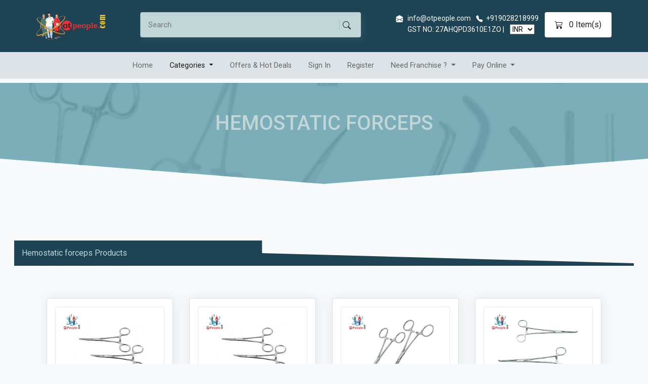

--- FILE ---
content_type: text/html; charset=UTF-8
request_url: https://otpeople.com/category/hemostatic-forceps/
body_size: 17852
content:
<!DOCTYPE html>
<html lang="en">

<head>

    <meta charset="UTF-8">
   <meta http-equiv="X-UA-Compatible" content="IE=edge">
   <meta name="viewport" content="width=device-width, initial-scale=1.0">
   <link rel="stylesheet" href="https://otpeople.com/assets/css/boot.css">
   <link rel="stylesheet" href="https://otpeople.com/assets/css/chosen.css">
   <link rel="stylesheet" href="https://otpeople.com/assets/css/owl.css">
   <link rel="stylesheet" href="https://otpeople.com/assets/css/owl.theme.min.css">

   <link rel="preconnect" href="https://fonts.googleapis.com">
   <link rel="preconnect" href="https://fonts.gstatic.com" crossorigin>
   <link href="https://fonts.googleapis.com/css2?family=Roboto:wght@300;400;500;700;900&display=swap" rel="stylesheet">
   <link rel="stylesheet" href="https://otpeople.com/assets/css/style.css">
   <style>
   :root {
      --color-light: #c1d6d7;
      --color-dark: #1b272c;
      --primary-color-dark: #1d4354;
      --primary-color-light: #1d43541f;
      --primary-color-dark-2: #1d4354f1;
      --secondary-color-dark: #69a3b0;
      --secondary-color-light: #69a3b02b;
      --secondary-color-dark-trans: #69a3b0e0;
      --secondary-color-dark-trans1: #c1d6d780;
   }
   </style>

    <title>Otpeople | The Best Medical Equipment Supplier in India.</title>
    <meta name="description" content='Otpeople | The Best Medical Equipment Supplier in India. At "OTpeople" we are committed to provide best solution to the patients and we promise that all of our products support you to improve your efficiency, credibility, relation and transparency with your patients.' />
    <link rel="apple-touch-icon" href="https://otpeople.com/assets/images/logo_otp.jpg" />
    <link rel="icon" href="https://otpeople.com/assets/images/logo_otp.jpg" /> 
<meta property="og:locale" content="en_US" />
<meta property="og:type" content="website" />
<meta property="og:title" content="Otpeople | The Best Medical Equipment Supplier in India." />
<meta property="og:description" content='Otpeople | The Best Medical Equipment Supplier in India. At "OTpeople" we are committed to provide best solution to the patients and we promise that all of our products support you to improve your efficiency, credibility, relation and transparency with your patients.' />
<meta property="og:image" content="https://otpeople.com/assets/images/logo.jpg" />
<meta property="og:image:secure_url" content="https://otpeople.com/assets/images/logo.jpg" /> 

    
   <meta name="theme-color" content="#1d4354"><link rel="manifest" href="https://otpeople.com/manifest.json">



    <style>
    .nav-link {
        font-size: 0.9rem !important;
    }
    </style>
</head>

<body class="bg-light">
        <header>
              
              <div class="d-block d-md-none container-fluid bg-cdark">
            <div class="row py-2  px-0 px-md-4">
                <div class="col-12 col-md-6 text-center text-md-start">
                    <span class="small px-auto">&nbsp;
                        <svg width="1em" height="1em" viewBox="0 0 16 16" class="bi bi-envelope-open-fill"
                            fill="currentColor" xmlns="http://www.w3.org/2000/svg">
                            <path
                                d="M8.941.435a2 2 0 0 0-1.882 0l-6 3.2A2 2 0 0 0 0 5.4v.313l6.709 3.933L8 8.928l1.291.717L16 5.715V5.4a2 2 0 0 0-1.059-1.765l-6-3.2zM16 6.873l-5.693 3.337L16 13.372v-6.5zm-.059 7.611L8 10.072.059 14.484A2 2 0 0 0 2 16h12a2 2 0 0 0 1.941-1.516zM0 13.373l5.693-3.163L0 6.873v6.5z" />
                        </svg> &nbsp;
                        info@otpeople.com</span>
                    <span class="small px-auto"> &nbsp;
                        <svg width="1em" height="1em" viewBox="0 0 16 16" class="bi bi-telephone-fill"
                            fill="currentColor" xmlns="http://www.w3.org/2000/svg">
                            <path fill-rule="evenodd"
                                d="M2.267.98a1.636 1.636 0 0 1 2.448.152l1.681 2.162c.309.396.418.913.296 1.4l-.513 2.053a.636.636 0 0 0 .167.604L8.65 9.654a.636.636 0 0 0 .604.167l2.052-.513a1.636 1.636 0 0 1 1.401.296l2.162 1.681c.777.604.849 1.753.153 2.448l-.97.97c-.693.693-1.73.998-2.697.658a17.47 17.47 0 0 1-6.571-4.144A17.47 17.47 0 0 1 .639 4.646c-.34-.967-.035-2.004.658-2.698l.97-.969z" />
                        </svg>&nbsp;
                        +919028218999</span>
                </div>
                <div class="col-12 col-md-6 ">
                    <div class="text-center text-md-end small">
                        GST NO: 27AHQPD3610E1ZO |

                        
                        <select class="mx-2" name="currency" id="currencyMap" onchange="setCurrency(this)">
                                                        <option value="INR~1">INR</option>
                                                        <option value="USD~2">USD</option>
                                                    </select>
                        <script>
                        document.getElementById('currencyMap').value = 'INR~1';
                        </script>
                    </div>
                </div>
            </div>
            <hr class="dotted-w">
        </div>
                <div class="container-fluid  bg-cdark">
            <div class="row py-4 px-0 px-md-5 ">

                <div class="col-5 col-md-2  text-md-start py-2 py-md-0">
                    <a href="https://otpeople.com/home/">
                        <img src="https://otpeople.com/assets/images/otpeople_logo.png" alt="logo" class="logo">
                    </a>
                </div>
                <div class="col-5 d-block d-md-none text-md-end py-2 py-md-0  d-flex justify-content-end">
                               
                <div class="d-flex justify-content-end ">
                                                <a href="https://otpeople.com/cart/" class="cart-box">
                            <svg width="1em" height="1em" viewBox="0 0 16 16" class="bi bi-cart3" fill="currentColor"
                                xmlns="http://www.w3.org/2000/svg">
                                <path
                                    d="M0 1.5A.5.5 0 0 1 .5 1H2a.5.5 0 0 1 .485.379L2.89 3H14.5a.5.5 0 0 1 .49.598l-1 5a.5.5 0 0 1-.465.401l-9.397.472L4.415 11H13a.5.5 0 0 1 0 1H4a.5.5 0 0 1-.491-.408L2.01 3.607 1.61 2H.5a.5.5 0 0 1-.5-.5zM3.102 4l.84 4.479 9.144-.459L13.89 4H3.102zM5 12a2 2 0 1 0 0 4 2 2 0 0 0 0-4zm7 0a2 2 0 1 0 0 4 2 2 0 0 0 0-4zm-7 1a1 1 0 1 0 0 2 1 1 0 0 0 0-2zm7 0a1 1 0 1 0 0 2 1 1 0 0 0 0-2z">
                                </path>
                            </svg>
                            &nbsp;&nbsp;&nbsp;
                            <span>
                                0</span>&nbsp;Item(s)
                        </a>
                    </div>
                
                </div>
                
                                <div class="col-2 d-block d-md-none text-md-end py-2 py-md-0  d-flex justify-content-end">
                     <button class="navbar-toggler bg-light" type="button" data-bs-toggle="offcanvas"
                    data-bs-target="#off_canvas_menu" aria-controls="off_canvas_menu">
                    <svg xmlns="http://www.w3.org/2000/svg" width="16" height="16" fill="currentColor" class="bi bi-list" viewBox="0 0 16 16">
  <path fill-rule="evenodd" d="M2.5 12a.5.5 0 0 1 .5-.5h10a.5.5 0 0 1 0 1H3a.5.5 0 0 1-.5-.5zm0-4a.5.5 0 0 1 .5-.5h10a.5.5 0 0 1 0 1H3a.5.5 0 0 1-.5-.5zm0-4a.5.5 0 0 1 .5-.5h10a.5.5 0 0 1 0 1H3a.5.5 0 0 1-.5-.5z"/>
</svg>
</button>
                    </div>
                
                
                <div class="col-12 col-md-5 px-0 px-md-4">
                                        <form action="https://otpeople.com/products/searchSetup" method="post" accept-charset="utf-8">
                    <div class="search-form rounded">
                        <input class="input_search " name="q" placeholder="Search" aria-label="Search" required>
                        <button type="submit">
                            <svg xmlns="http://www.w3.org/2000/svg" width="16" height="16" fill="currentColor"
                                class="bi bi-search" viewBox="0 0 16 16">
                                <path
                                    d="M11.742 10.344a6.5 6.5 0 1 0-1.397 1.398h-.001c.03.04.062.078.098.115l3.85 3.85a1 1 0 0 0 1.415-1.414l-3.85-3.85a1.007 1.007 0 0 0-.115-.1zM12 6.5a5.5 5.5 0 1 1-11 0 5.5 5.5 0 0 1 11 0z" />
                            </svg>
                        </button>
                    </div>
                    </form>
                                    </div>
                <div class="d-none d-md-block col-md-5">
                    <div class="d-flex justify-content-end ">
                        
                        <div>
                    <span class="small px-auto text-white">&nbsp;
                        <svg width="1em" height="1em" viewBox="0 0 16 16" class="bi bi-envelope-open-fill"
                            fill="currentColor" xmlns="http://www.w3.org/2000/svg">
                            <path
                                d="M8.941.435a2 2 0 0 0-1.882 0l-6 3.2A2 2 0 0 0 0 5.4v.313l6.709 3.933L8 8.928l1.291.717L16 5.715V5.4a2 2 0 0 0-1.059-1.765l-6-3.2zM16 6.873l-5.693 3.337L16 13.372v-6.5zm-.059 7.611L8 10.072.059 14.484A2 2 0 0 0 2 16h12a2 2 0 0 0 1.941-1.516zM0 13.373l5.693-3.163L0 6.873v6.5z" />
                        </svg> &nbsp;
                        info@otpeople.com</span>
                    <span class="small px-auto  text-white"> &nbsp;
                        <svg width="1em" height="1em" viewBox="0 0 16 16" class="bi bi-telephone-fill"
                            fill="currentColor" xmlns="http://www.w3.org/2000/svg">
                            <path fill-rule="evenodd"
                                d="M2.267.98a1.636 1.636 0 0 1 2.448.152l1.681 2.162c.309.396.418.913.296 1.4l-.513 2.053a.636.636 0 0 0 .167.604L8.65 9.654a.636.636 0 0 0 .604.167l2.052-.513a1.636 1.636 0 0 1 1.401.296l2.162 1.681c.777.604.849 1.753.153 2.448l-.97.97c-.693.693-1.73.998-2.697.658a17.47 17.47 0 0 1-6.571-4.144A17.47 17.47 0 0 1 .639 4.646c-.34-.967-.035-2.004.658-2.698l.97-.969z" />
                        </svg>&nbsp;
                        +919028218999</span>
                        <br>
                        
                        <div class="text-center text-md-end small text-white">
                        GST NO: 27AHQPD3610E1ZO |

                        
                        <select class="mx-2" name="currency" id="currencyMap1" onchange="setCurrency(this)">
                                                        <option value="INR~1">INR</option>
                                                        <option value="USD~2">USD</option>
                                                    </select>
                        <script>
                        document.getElementById('currencyMap1').value = 'INR~1';
                        </script>
                    </div>
                    
                        
                        </div>
                        &nbsp;&nbsp;&nbsp;
                
                        
                        
                                                <a href="https://otpeople.com/cart/" class="cart-box  bg-white text-dark rounded">
                            <svg width="1em" height="1em" viewBox="0 0 16 16" class="bi bi-cart3" fill="currentColor"
                                xmlns="http://www.w3.org/2000/svg">
                                <path
                                    d="M0 1.5A.5.5 0 0 1 .5 1H2a.5.5 0 0 1 .485.379L2.89 3H14.5a.5.5 0 0 1 .49.598l-1 5a.5.5 0 0 1-.465.401l-9.397.472L4.415 11H13a.5.5 0 0 1 0 1H4a.5.5 0 0 1-.491-.408L2.01 3.607 1.61 2H.5a.5.5 0 0 1-.5-.5zM3.102 4l.84 4.479 9.144-.459L13.89 4H3.102zM5 12a2 2 0 1 0 0 4 2 2 0 0 0 0-4zm7 0a2 2 0 1 0 0 4 2 2 0 0 0 0-4zm-7 1a1 1 0 1 0 0 2 1 1 0 0 0 0-2zm7 0a1 1 0 1 0 0 2 1 1 0 0 0 0-2z">
                                </path>
                            </svg>
                            &nbsp;&nbsp;&nbsp;
                            <span>
                                0</span>&nbsp;Item(s)
                        </a>

                    </div>
                </div>
            </div>
        </div>
        <nav class="navbar navbar-expand-lg navbar-light bg-clight py-2">
            <div class="container-fluid">

                <div class="d-block d-sm-none col-md-2">
                    
                </div>
                <div class="collapse navbar-collapse " id="navbarNavAltMarkup">

                    <div class="navbar-nav    m-auto">
    <li class="nav-item">
        <a class="nav-link border-end " aria-current="page"
            href="https://otpeople.com/home/">Home</a>
    </li>


    <li class="nav-item dropdown border-end">
        <a class="nav-link dropdown-toggle active" href="#" id="navbarDropdown"
            role="button" data-bs-toggle="dropdown" aria-expanded="false">
            Categories
        </a>
        <ul class="dropdown-menu"><li><a href="https://otpeople.com/category/orthopaedics/" class="dropdown-item" >Orthopaedics</a><ul class="submenu dropdown-menu"><li><a href="https://otpeople.com/category/ortho-instruments/" class="dropdown-item" >Ortho Instruments</a><ul class="submenu dropdown-menu"><li><a href="https://otpeople.com/category/bone-clamp-forceps/" class="dropdown-item" >Bone Clamps And Forceps</a><li><a href="https://otpeople.com/category/bone-currette/" class="dropdown-item" >Bone Currette</a><li><a href="https://otpeople.com/category/bone-cutter/" class="dropdown-item" >Bone Cutter</a><li><a href="https://otpeople.com/category/bone--awls-reamers/" class="dropdown-item" >Bone Awls</a><li><a href="https://otpeople.com/category/bone-nibbler/" class="dropdown-item" >Bone Nibbler</a><li><a href="https://otpeople.com/category/ortho-gouges/" class="dropdown-item" >Gouges</a><li><a href="https://otpeople.com/category/retractors-and-distractors/" class="dropdown-item" >Retractors And Distractors</a><li><a href="https://otpeople.com/category/measuring-depth-gauges/" class="dropdown-item" >Measuring And Depth Gauge</a><li><a href="https://otpeople.com/category/esmarch-rubber-bandage/" class="dropdown-item" >Esmarch Rubber Bandage</a><li><a href="https://otpeople.com/category/hammer-mallets-and-bone-punch/" class="dropdown-item" >Hammer Mallets</a><li><a href="https://otpeople.com/category/screw-driver/" class="dropdown-item" >Screw Drivers</a><li><a href="https://otpeople.com/category/drill-bits-and-instruments/" class="dropdown-item" >Drill Bits</a><li><a href="https://otpeople.com/category/drill-and-tap-sleeve/" class="dropdown-item" >Drill And Tap Sleeve</a><li><a href="https://otpeople.com/category/plaster-instruments/" class="dropdown-item" >Plaster Instruments</a><li><a href="https://otpeople.com/category/pliers-and-cutters/" class="dropdown-item" >Pliers And Cutters</a><li><a href="https://otpeople.com/category/wire-pins-and-stapple/" class="dropdown-item" >Wire Pins And Stapple Instruments</a><li><a href="https://otpeople.com/category/ortho-skin-grafting/" class="dropdown-item" >Skin Grafting Instruments</a><li><a href="https://otpeople.com/category/plate-benders/" class="dropdown-item" >Plate Benders</a><li><a href="https://otpeople.com/category/chissel/" class="dropdown-item" >Chissel</a><li><a href="https://otpeople.com/category/osteotomes-/" class="dropdown-item" >Osteotomes</a><li><a href="https://otpeople.com/category/frame-and-supports/" class="dropdown-item" >Frame And Supports</a><li><a href="https://otpeople.com/category/sterilization-trays-boxes/" class="dropdown-item" >Sterilization Trays And Boxes, Tubes</a><li><a href="https://otpeople.com/category/periosteal-elevator-bone-file/" class="dropdown-item" >Periosteal Elevator</a><li><a href="https://otpeople.com/category/counter-sink/" class="dropdown-item" >Counter Sink</a><li><a href="https://otpeople.com/category/bone-taps/" class="dropdown-item" >Bone Taps</a><li><a href="https://otpeople.com/category/bone-reamers/" class="dropdown-item" >Bone Reamers</a><li><a href="https://otpeople.com/category/ortho-bone-files/" class="dropdown-item" >Bone Files</a><li><a href="https://otpeople.com/category/drill-machines/" class="dropdown-item" >Drill Machines</a><li><a href="https://otpeople.com/category/hudson-brace-attachments/" class="dropdown-item" >Hudson Brace And Attachments</a><li><a href="https://otpeople.com/category/screw-removal-instruments/" class="dropdown-item" >Screw Removal Instruments</a><li><a href="https://otpeople.com/category/bone-grafting-punch/" class="dropdown-item" >Bone Grafting  Punch</a><li><a href="https://otpeople.com/category/wire-passer/" class="dropdown-item" >Wire Passer</a><li><a href="https://otpeople.com/category/ortho-instrument_1set1/" class="dropdown-item" >Ortho Instrument Set</a></li></ul><li><a href="https://otpeople.com/category/arthroscopy/" class="dropdown-item" >Arthroscopy</a><ul class="submenu dropdown-menu"><li><a href="https://otpeople.com/category/arthroscopy-accessories/" class="dropdown-item" >Arthroscopy Accessories</a><li><a href="https://otpeople.com/category/interference-screws/" class="dropdown-item" >Interference Screws</a><li><a href="https://otpeople.com/category/adjustable-and-fix-loop/" class="dropdown-item" >Adjustable And Fix Loop</a><li><a href="https://otpeople.com/category/suture-anchors/" class="dropdown-item" >Suture Anchors</a><li><a href="https://otpeople.com/category/tibia-attachable-disc-and-loop/" class="dropdown-item" >Tibia Attachable Disc And Loop</a></li></ul><li><a href="https://otpeople.com/category/external-fixators/" class="dropdown-item" >External Fixators</a><ul class="submenu dropdown-menu"><li><a href="https://otpeople.com/category/tubular-fixator/" class="dropdown-item" >Tubular Fixator</a><li><a href="https://otpeople.com/category/jess-fixator/" class="dropdown-item" >Jess Fixator</a><li><a href="https://otpeople.com/category/ring-illizarow-fixator/" class="dropdown-item" >Ring And Illizarow Fixator</a><li><a href="https://otpeople.com/category/rail-fixator/" class="dropdown-item" >Rail Fixator</a><li><a href="https://otpeople.com/category/WIRE-PINS/" class="dropdown-item" >Wire And  Pins</a><li><a href="https://otpeople.com/category/EXTERNAL-FIXATOR-INSTRUMENTS/" class="dropdown-item" >External Fixator Instruments</a></li></ul><li><a href="https://otpeople.com/category/ortho-trauma/" class="dropdown-item" >Ortho Trauma</a><ul class="submenu dropdown-menu"><li><a href="https://otpeople.com/category/simple-plates/" class="dropdown-item" >Simple Plates</a><li><a href="https://otpeople.com/category/locking-plates/" class="dropdown-item" >Locking Plates</a><li><a href="https://otpeople.com/category/locking-screws/" class="dropdown-item" >Locking Screws</a><li><a href="https://otpeople.com/category/simple-screws/" class="dropdown-item" >Simple Screws</a><li><a href="https://otpeople.com/category/intermedullary-nails-bolt/" class="dropdown-item" >Intermedullary Nails And Bolt</a></li></ul><li><a href="https://otpeople.com/category/wire-pins-and-accessories/" class="dropdown-item" >Wire Pins And Accessories</a><ul class="submenu dropdown-menu"><li><a href="https://otpeople.com/category/cerclage-wire/" class="dropdown-item" >Cerclage-wire</a><li><a href="https://otpeople.com/category/guide-wire/" class="dropdown-item" >Guide-wire</a><li><a href="https://otpeople.com/category/kirschner-k-wire/" class="dropdown-item" >Kirschner K-wire</a><li><a href="https://otpeople.com/category/Steinmann-pin/" class="dropdown-item" >Steinmann Pins</a><li><a href="https://otpeople.com/category/Gigli-saw-wire/" class="dropdown-item" >Gigli Saw Wire</a><li><a href="https://otpeople.com/category/l-wires/" class="dropdown-item" >L Wires</a><li><a href="https://otpeople.com/category/dromond-wire/" class="dropdown-item" >Dromond Wire</a><li><a href="https://otpeople.com/category/denham-pins/" class="dropdown-item" >Denham Pins</a><li><a href="https://otpeople.com/category/schanz-screws/" class="dropdown-item" >Schanz Screws</a><li><a href="https://otpeople.com/category/hip-traction-screw/" class="dropdown-item" >Hip Traction Screw</a><li><a href="https://otpeople.com/category/stapples/" class="dropdown-item" >Stapples</a></li></ul><li><a href="https://otpeople.com/category/ortho-offer/" class="dropdown-item" >Ortho Offer</a></li></ul><li><a href="https://otpeople.com/category/surgical-instruments/" class="dropdown-item" >Surgical Instruments</a><ul class="submenu dropdown-menu"><li><a href="https://otpeople.com/category/ortho-instruments1/" class="dropdown-item" >Ortho Instruments</a><ul class="submenu dropdown-menu"><li><a href="https://otpeople.com/category/bone-clamps-forceps/" class="dropdown-item" >Bone Clamps And Forceps</a><li><a href="https://otpeople.com/category/bone--currette/" class="dropdown-item" >Bone Currette</a><li><a href="https://otpeople.com/category/bone--cutter/" class="dropdown-item" >Bone Cutter</a><li><a href="https://otpeople.com/category/bone-awls-reamers/" class="dropdown-item" >Bone Awls</a><li><a href="https://otpeople.com/category/bone--nibbler/" class="dropdown-item" >Bone Nibbler</a><li><a href="https://otpeople.com/category/surgucal-gouges/" class="dropdown-item" >Gouges</a><li><a href="https://otpeople.com/category/surgical-retractors-and-distractors/" class="dropdown-item" >Surgical Retractors And Distractors</a><li><a href="https://otpeople.com/category/measuring-depth-gauges-/" class="dropdown-item" >Measuring And Depth Gauge</a><li><a href="https://otpeople.com/category/esmarch-rubber-bandage-/" class="dropdown-item" >Esmarch Rubber Bandage</a><li><a href="https://otpeople.com/category/hammer-mallet-and-bone-punch-/" class="dropdown-item" >Hammer Mallet</a><li><a href="https://otpeople.com/category/screw-driver-/" class="dropdown-item" >Screw Drivers</a><li><a href="https://otpeople.com/category/drill-bits-and-instruments-/" class="dropdown-item" >Drill Bits</a><li><a href="https://otpeople.com/category/drill-and-tap-sleeve-/" class="dropdown-item" >Drill And Tap Sleeve</a><li><a href="https://otpeople.com/category/plaster-instruments-/" class="dropdown-item" >Plaster Instruments</a><li><a href="https://otpeople.com/category/pliers-and-cutters-/" class="dropdown-item" >Pliers And Cutters</a><li><a href="https://otpeople.com/category/wire-pins-and-stapple-/" class="dropdown-item" >Wire Pins And Stapple Instruments</a><li><a href="https://otpeople.com/category/skin-grafting-instruments-/" class="dropdown-item" >Skin Grafting Instruments</a><li><a href="https://otpeople.com/category/chissel-/" class="dropdown-item" >Chissel</a><li><a href="https://otpeople.com/category/osteotomes/" class="dropdown-item" >Osteotomes</a><li><a href="https://otpeople.com/category/plate-benders-/" class="dropdown-item" >Plate Benders</a><li><a href="https://otpeople.com/category/frame-and-supports-/" class="dropdown-item" >Frame And Supports</a><li><a href="https://otpeople.com/category/sterilization-trays-boxes-/" class="dropdown-item" >Sterilization Trays And Boxes</a><li><a href="https://otpeople.com/category/periosteal-elevator-bone-file-/" class="dropdown-item" >Periosteal Elevator</a><li><a href="https://otpeople.com/category/counter-sink-1/" class="dropdown-item" >Counter Sink</a><li><a href="https://otpeople.com/category/bone-taps-1/" class="dropdown-item" >Bone Taps</a><li><a href="https://otpeople.com/category/bone-reamers-/" class="dropdown-item" >Bone Reamers</a><li><a href="https://otpeople.com/category/surgical-bone-files/" class="dropdown-item" >Bone Files</a><li><a href="https://otpeople.com/category/drill-machines-1/" class="dropdown-item" >Drill Machines</a><li><a href="https://otpeople.com/category/hudson-brace-attachments-1/" class="dropdown-item" >Hudson Brace And Attachments</a><li><a href="https://otpeople.com/category/screw-removal-instruments-1/" class="dropdown-item" >Screw Removal Instruments</a><li><a href="https://otpeople.com/category/bone-grafting-punch-1/" class="dropdown-item" >Bone Grafting  Punch</a><li><a href="https://otpeople.com/category/wire-passer-1/" class="dropdown-item" >Wire Passer</a><li><a href="https://otpeople.com/category/surgical2_ortho-instruments_2/" class="dropdown-item" >Ortho Instrument Set</a></li></ul><li><a href="https://otpeople.com/category/spine-instruments-/" class="dropdown-item" >Spine Instruments</a><ul class="submenu dropdown-menu"><li><a href="https://otpeople.com/category/Kerrison-punch-/" class="dropdown-item" >Kerrison Punch</a><li><a href="https://otpeople.com/category/disc-punch-/" class="dropdown-item" >Disc Punch</a><li><a href="https://otpeople.com/category/spinal-traction-/" class="dropdown-item" >Spinal Traction</a><li><a href="https://otpeople.com/category/spine-retractors-dissectors-/" class="dropdown-item" >Spine Retractors And Dissectors</a><li><a href="https://otpeople.com/category/spinal-roungers-and-cutters-/" class="dropdown-item" >Spinal Roungers And Cutters</a><li><a href="https://otpeople.com/category/spinal-awls-and-probes-/" class="dropdown-item" >Spinal Awls And Probes</a></li></ul><li><a href="https://otpeople.com/category/general-instruments1/" class="dropdown-item" >General Instruments</a><ul class="submenu dropdown-menu"><li><a href="https://otpeople.com/category/scalpal-handles1/" class="dropdown-item" >Scalpal Handles</a><li><a href="https://otpeople.com/category/retractors-1/" class="dropdown-item" >Retractors</a><li><a href="https://otpeople.com/category/skin-grafting-handles-blades/" class="dropdown-item" >Skin Grafting Handles Blades</a><li><a href="https://otpeople.com/category/hemostatic-forceps-/" class="dropdown-item" >Hemostatic Forceps</a><li><a href="https://otpeople.com/category/probes-directors-1/" class="dropdown-item" >Probes And Directors</a><li><a href="https://otpeople.com/category/trocar-needle-1/" class="dropdown-item" >Trocar And Needle</a><li><a href="https://otpeople.com/category/tissue-and-intestinal-forceps-/" class="dropdown-item" >Tissue And Intestinal Forceps</a><li><a href="https://otpeople.com/category/towel-forceps/" class="dropdown-item" >Towel Forceps</a><li><a href="https://otpeople.com/category/operating-scissors/" class="dropdown-item" >Operating Scissors</a><li><a href="https://otpeople.com/category/dressing-instruments-/" class="dropdown-item" >Dressing Instruments</a><li><a href="https://otpeople.com/category/sterlizing-instruments-/" class="dropdown-item" >Sterlizing Instruments</a><li><a href="https://otpeople.com/category/dissecting-thumb-forceps-/" class="dropdown-item" >Dissecting And Thumb Forceps</a><li><a href="https://otpeople.com/category/anesthesia-instruments-/" class="dropdown-item" >Anesthesia Instruments</a><li><a href="https://otpeople.com/category/suction-cannulas/" class="dropdown-item" >Suction Cannulas</a><li><a href="https://otpeople.com/category/needle-holders-1/" class="dropdown-item" >Needle Holders</a><li><a href="https://otpeople.com/category/suturing-instruments-1/" class="dropdown-item" >Suturing Instruments</a></li></ul><li><a href="https://otpeople.com/category/sterilization-trays-boxes--/" class="dropdown-item" >Sterilization Trays And Boxes, Tubes</a><li><a href="https://otpeople.com/category/hollowares/" class="dropdown-item" >Hollowares</a><li><a href="https://otpeople.com/category/gynacology-instruments-/" class="dropdown-item" >Gynaecology Instruments</a><ul class="submenu dropdown-menu"><li><a href="https://otpeople.com/category/gynacology-cannula-/" class="dropdown-item" >Gynaecology Cannula</a><li><a href="https://otpeople.com/category/gynaecology-speculum-/" class="dropdown-item" >Gynaecology Speculum</a><li><a href="https://otpeople.com/category/gynacology-forceps-/" class="dropdown-item" >Gynaecology Forceps</a><li><a href="https://otpeople.com/category/gynaecology-mayoma-screw/" class="dropdown-item" >Gynaecology Mayoma Screw</a><li><a href="https://otpeople.com/category/surgical__hook-retractor/" class="dropdown-item" >Gynaecology Hooks And Retractor</a><li><a href="https://otpeople.com/category/gynaecology-dillators-/" class="dropdown-item" >Gynaecology Dillators</a><li><a href="https://otpeople.com/category/gynaecology-currettes--/" class="dropdown-item" >Gynaecology Currettes</a></li></ul><li><a href="https://otpeople.com/category/electro-surgery-instruments-1/" class="dropdown-item" >Electro Surgery Instruments</a><ul class="submenu dropdown-menu"><li><a href="https://otpeople.com/category/electro-surgery-monopolar-/" class="dropdown-item" >Electro Surgery Monopolar</a><li><a href="https://otpeople.com/category/electro-surgery-bipolar-1/" class="dropdown-item" >Electro Surgery Bipolar</a><li><a href="https://otpeople.com/category/electro-urgery-cable/" class="dropdown-item" >Electro Surgery Cables</a><li><a href="https://otpeople.com/category/surgery-insulated-instruments-/" class="dropdown-item" >Surgery Insulated Instruments</a></li></ul><li><a href="https://otpeople.com/category/cranioplasty-instruments1/" class="dropdown-item" >Cranioplasty Instruments</a><li><a href="https://otpeople.com/category/surgical-ophthalmology_instrument/" class="dropdown-item" >Ophthalmology Instrument</a></li></ul><li><a href="https://otpeople.com/category/spine-surgery/" class="dropdown-item" >Spine Surgery</a><ul class="submenu dropdown-menu"><li><a href="https://otpeople.com/category/spine-instruments/" class="dropdown-item" >Spine Instruments</a><ul class="submenu dropdown-menu"><li><a href="https://otpeople.com/category/Kerrison-punch/" class="dropdown-item" >Kerrison Punch</a><li><a href="https://otpeople.com/category/disc-punch/" class="dropdown-item" >Disc Punch</a><li><a href="https://otpeople.com/category/spinal-traction/" class="dropdown-item" >Spinal Traction</a><li><a href="https://otpeople.com/category/spine-retractors-dissectors/" class="dropdown-item" >Spine Retractors And Dissectors</a><li><a href="https://otpeople.com/category/spinal-roungers-and-cutters/" class="dropdown-item" >Spinal Roungers And Cutters</a><li><a href="https://otpeople.com/category/spinal-awls-and-probes/" class="dropdown-item" >Spinal Awls And Probes</a></li></ul></li></ul><li><a href="https://otpeople.com/category/neuro/" class="dropdown-item" >Neuro</a><ul class="submenu dropdown-menu"><li><a href="https://otpeople.com/category/cranioplasty/" class="dropdown-item" >Cranioplasty</a><ul class="submenu dropdown-menu"><li><a href="https://otpeople.com/category/cranioplasty-screw/" class="dropdown-item" >Cranioplasty Screw</a><li><a href="https://otpeople.com/category/cranioplasty-plates/" class="dropdown-item" >Cranioplasty Plates</a><li><a href="https://otpeople.com/category/cranioplasty-mesh/" class="dropdown-item" >Cranioplasty Mesh</a><li><a href="https://otpeople.com/category/cranioplasty-instruments/" class="dropdown-item" >Cranioplasty Instruments</a></li></ul></li></ul><li><a href="https://otpeople.com/category/general-instruments/" class="dropdown-item" >General Instruments</a><ul class="submenu dropdown-menu"><li><a href="https://otpeople.com/category/scalpal-handles/" class="dropdown-item" >Scalpal Handles</a><li><a href="https://otpeople.com/category/general_retractors/" class="dropdown-item" >Retractors</a><li><a href="https://otpeople.com/category/skin-grafting-handle-blades/" class="dropdown-item" >Skin Grafting Handle Blades</a><li><a href="https://otpeople.com/category/hemostatic-forceps/" class="dropdown-item" >Hemostatic Forceps</a><li><a href="https://otpeople.com/category/probes-directors/" class="dropdown-item" >Probes And Directors</a><li><a href="https://otpeople.com/category/trocar-needle/" class="dropdown-item" >Trocar And Needle</a><li><a href="https://otpeople.com/category/tissue-and-intestinal-forceps/" class="dropdown-item" >Tissue And Intestinal Forceps</a><li><a href="https://otpeople.com/category/towel-forceps-/" class="dropdown-item" >Towel-forceps</a><li><a href="https://otpeople.com/category/operating-scissors-/" class="dropdown-item" >Operating Scissors</a><li><a href="https://otpeople.com/category/dressing-instruments/" class="dropdown-item" >Dressing Instruments</a><li><a href="https://otpeople.com/category/sterlizing-instruments/" class="dropdown-item" >Sterlizing Instruments</a><li><a href="https://otpeople.com/category/dissecting-thumb-forceps/" class="dropdown-item" >Dissecting And Thumb Forceps</a><li><a href="https://otpeople.com/category/anesthesia-instruments/" class="dropdown-item" >Anesthesia Instruments</a><li><a href="https://otpeople.com/category/suction-cannulas-/" class="dropdown-item" >Suction Cannulas</a><li><a href="https://otpeople.com/category/needle-holders/" class="dropdown-item" >Needle Holders</a><li><a href="https://otpeople.com/category/suturing-instruments/" class="dropdown-item" >Suturing Instruments</a><li><a href="https://otpeople.com/category/hollowares-1/" class="dropdown-item" >Hollowares</a><li><a href="https://otpeople.com/category/general-hook-retractor/" class="dropdown-item" >Hooks And Retractor</a></li></ul><li><a href="https://otpeople.com/category/gynacology/" class="dropdown-item" >Gynaecology</a><ul class="submenu dropdown-menu"><li><a href="https://otpeople.com/category/gynacology-instruments/" class="dropdown-item" >Gynaecology Instruments</a><ul class="submenu dropdown-menu"><li><a href="https://otpeople.com/category/gynacology-cannula/" class="dropdown-item" >Gynaecology Cannula</a><li><a href="https://otpeople.com/category/gynaecology-speculum/" class="dropdown-item" >Gynaecology Speculum</a><li><a href="https://otpeople.com/category/gynacology-forceps/" class="dropdown-item" >Gynaecology Forceps</a><li><a href="https://otpeople.com/category/gynacology-mayoma-screw/" class="dropdown-item" >Gynaecology Mayoma Screw</a><li><a href="https://otpeople.com/category/gynacology__hooks_and_retractors/" class="dropdown-item" >Gynaecology Hooks And Retractor</a><li><a href="https://otpeople.com/category/gynaecology-dillators/" class="dropdown-item" >Gynaecology Dillators</a><li><a href="https://otpeople.com/category/gynaecology-currettes/" class="dropdown-item" >Gynaecology Currettes</a></li></ul></li></ul><li><a href="https://otpeople.com/category/electro-surgery/" class="dropdown-item" >Electro Surgery</a><ul class="submenu dropdown-menu"><li><a href="https://otpeople.com/category/electro-surgery-instruments/" class="dropdown-item" >Electro Surgery Instruments</a><ul class="submenu dropdown-menu"><li><a href="https://otpeople.com/category/elctro-surgery-monopolar/" class="dropdown-item" >Electro Surgery Monopolar</a><li><a href="https://otpeople.com/category/electro-surgery-bipolar/" class="dropdown-item" >Electro Surgery Bipolar</a><li><a href="https://otpeople.com/category/surgery-insulated-instruments/" class="dropdown-item" >Surgery Insulated Instruments</a><li><a href="https://otpeople.com/category/electro-urgery-cable-/" class="dropdown-item" >Electro Surgery Cables</a></li></ul></li></ul><li><a href="https://otpeople.com/category/special-offer1/" class="dropdown-item" >Special Offers And Hot Deals</a><li><a href="https://otpeople.com/category/all-instrument_set1_/" class="dropdown-item" >Instrument Set</a><li><a href="https://otpeople.com/category/ophthalmology/" class="dropdown-item" >Ophthalmology</a><ul class="submenu dropdown-menu"><li><a href="https://otpeople.com/category/ophthalmology-instrument/" class="dropdown-item" >Ophthalmology Instrument</a></li></ul></li></ul>    </li>
        <li class="nav-item">
        <a class="nav-link border-end " aria-current="page"
            href="https://otpeople.com/products/latest-offers">Offers & Hot Deals</a>
    </li>
    
        <li class="nav-item border-end">
        <a class="nav-link  " aria-current="page" href="https://otpeople.com/login/">Sign In </a>
    </li>
    <li class="nav-item border-end">
        <a class="nav-link  " aria-current="page" href="https://otpeople.com/register/">Register
        </a>
    </li>
            
     <li class="nav-item dropdown border-end">
                <a class="nav-link dropdown-toggle " href="#" id="navbarDropdown2990064040" role="button"
            data-bs-toggle="dropdown" aria-expanded="false">
            Need Franchise ?
        </a>
        <ul class="dropdown-menu" aria-labelledby="navbarDropdown2990064040">
            <li><a class="dropdown-item" href="https://otpeople.com/request-franchise/">Request Franchise.</a></li>
            <li><a class="dropdown-item" href="https://otpeople.com/franchise-login/">Franchise Login</a></li>
        </ul>
    </li>
        
    
   
    <li class="nav-item dropdown border-end">
                <a class="nav-link dropdown-toggle " href="#" id="navbarDropdown3740606791" role="button"
            data-bs-toggle="dropdown" aria-expanded="false">
            Pay Online
        </a>
        <ul class="dropdown-menu" aria-labelledby="navbarDropdown3740606791">
            <li><a class="dropdown-item" href="https://otpeople.com/direct-pay/">Pay Using UPI</a></li>
            <li><a class="dropdown-item" href="https://otpeople.com/pay/">Pay With Razorpay</a></li>
        </ul>
    </li>
</div>                </div>
            </div>
        </nav>
    </header>

    <style>
    @media all and (min-width: 992px) {
        .dropdown-menu li {
            position: relative;
        }

        .nav-item .submenu {
            display: none;
            position: absolute;
            left: 100%;
            top: -7px;
        }

        .nav-item .submenu-left {
            right: 100%;
            left: auto;
        }

        .dropdown-menu>li:hover {
            background-color: #f1f1f1
        }

        .dropdown-menu>li:hover>.submenu {
            display: block;
        }
    }

    @media (max-width: 991px) {
        .dropdown-menu .dropdown-menu {
            margin-left: 0.7rem;
            margin-right: 0.7rem;
            margin-bottom: .5rem;
        }

        .border-end {
            border: 0px !important;
        }


    }

    .offcanvas-body {
        background: linear-gradient(45deg, rgb(13 110 253 / 25%), transparent);
    }

    .offcanvas-body>.navbar-nav>.nav-item>.nav-link {
        color: #000;
        font-weight: 600;
        border: 0px !important;
    }

    .offcanvas-body>.navbar-nav>.nav-item {
        margin-bottom: 10px !important;

    }

    .offcanvas-header {
        background: var(--primary-color-dark-2);
        color: #fff !important;
    }

    .offcanvas-header .btn-close {
        filter: invert(1);
    }
    </style>


    <div class="offcanvas offcanvas-start" id="off_canvas_menu">
        <div class="offcanvas-header">
            <h5 class="offcanvas-title" id="offcanvasExampleLabel">Otpeople.com</h5>
            <button type="button" class="btn-close text-reset" data-bs-dismiss="offcanvas" aria-label="Close"></button>
        </div>
        <div class="offcanvas-body">
            <div class="navbar-nav    m-auto">
    <li class="nav-item">
        <a class="nav-link border-end " aria-current="page"
            href="https://otpeople.com/home/">Home</a>
    </li>


    <li class="nav-item dropdown border-end">
        <a class="nav-link dropdown-toggle active" href="#" id="navbarDropdown"
            role="button" data-bs-toggle="dropdown" aria-expanded="false">
            Categories
        </a>
        <ul class="dropdown-menu"><li><a href="https://otpeople.com/category/orthopaedics/" class="dropdown-item" >Orthopaedics</a><ul class="submenu dropdown-menu"><li><a href="https://otpeople.com/category/ortho-instruments/" class="dropdown-item" >Ortho Instruments</a><ul class="submenu dropdown-menu"><li><a href="https://otpeople.com/category/bone-clamp-forceps/" class="dropdown-item" >Bone Clamps And Forceps</a><li><a href="https://otpeople.com/category/bone-currette/" class="dropdown-item" >Bone Currette</a><li><a href="https://otpeople.com/category/bone-cutter/" class="dropdown-item" >Bone Cutter</a><li><a href="https://otpeople.com/category/bone--awls-reamers/" class="dropdown-item" >Bone Awls</a><li><a href="https://otpeople.com/category/bone-nibbler/" class="dropdown-item" >Bone Nibbler</a><li><a href="https://otpeople.com/category/ortho-gouges/" class="dropdown-item" >Gouges</a><li><a href="https://otpeople.com/category/retractors-and-distractors/" class="dropdown-item" >Retractors And Distractors</a><li><a href="https://otpeople.com/category/measuring-depth-gauges/" class="dropdown-item" >Measuring And Depth Gauge</a><li><a href="https://otpeople.com/category/esmarch-rubber-bandage/" class="dropdown-item" >Esmarch Rubber Bandage</a><li><a href="https://otpeople.com/category/hammer-mallets-and-bone-punch/" class="dropdown-item" >Hammer Mallets</a><li><a href="https://otpeople.com/category/screw-driver/" class="dropdown-item" >Screw Drivers</a><li><a href="https://otpeople.com/category/drill-bits-and-instruments/" class="dropdown-item" >Drill Bits</a><li><a href="https://otpeople.com/category/drill-and-tap-sleeve/" class="dropdown-item" >Drill And Tap Sleeve</a><li><a href="https://otpeople.com/category/plaster-instruments/" class="dropdown-item" >Plaster Instruments</a><li><a href="https://otpeople.com/category/pliers-and-cutters/" class="dropdown-item" >Pliers And Cutters</a><li><a href="https://otpeople.com/category/wire-pins-and-stapple/" class="dropdown-item" >Wire Pins And Stapple Instruments</a><li><a href="https://otpeople.com/category/ortho-skin-grafting/" class="dropdown-item" >Skin Grafting Instruments</a><li><a href="https://otpeople.com/category/plate-benders/" class="dropdown-item" >Plate Benders</a><li><a href="https://otpeople.com/category/chissel/" class="dropdown-item" >Chissel</a><li><a href="https://otpeople.com/category/osteotomes-/" class="dropdown-item" >Osteotomes</a><li><a href="https://otpeople.com/category/frame-and-supports/" class="dropdown-item" >Frame And Supports</a><li><a href="https://otpeople.com/category/sterilization-trays-boxes/" class="dropdown-item" >Sterilization Trays And Boxes, Tubes</a><li><a href="https://otpeople.com/category/periosteal-elevator-bone-file/" class="dropdown-item" >Periosteal Elevator</a><li><a href="https://otpeople.com/category/counter-sink/" class="dropdown-item" >Counter Sink</a><li><a href="https://otpeople.com/category/bone-taps/" class="dropdown-item" >Bone Taps</a><li><a href="https://otpeople.com/category/bone-reamers/" class="dropdown-item" >Bone Reamers</a><li><a href="https://otpeople.com/category/ortho-bone-files/" class="dropdown-item" >Bone Files</a><li><a href="https://otpeople.com/category/drill-machines/" class="dropdown-item" >Drill Machines</a><li><a href="https://otpeople.com/category/hudson-brace-attachments/" class="dropdown-item" >Hudson Brace And Attachments</a><li><a href="https://otpeople.com/category/screw-removal-instruments/" class="dropdown-item" >Screw Removal Instruments</a><li><a href="https://otpeople.com/category/bone-grafting-punch/" class="dropdown-item" >Bone Grafting  Punch</a><li><a href="https://otpeople.com/category/wire-passer/" class="dropdown-item" >Wire Passer</a><li><a href="https://otpeople.com/category/ortho-instrument_1set1/" class="dropdown-item" >Ortho Instrument Set</a></li></ul><li><a href="https://otpeople.com/category/arthroscopy/" class="dropdown-item" >Arthroscopy</a><ul class="submenu dropdown-menu"><li><a href="https://otpeople.com/category/arthroscopy-accessories/" class="dropdown-item" >Arthroscopy Accessories</a><li><a href="https://otpeople.com/category/interference-screws/" class="dropdown-item" >Interference Screws</a><li><a href="https://otpeople.com/category/adjustable-and-fix-loop/" class="dropdown-item" >Adjustable And Fix Loop</a><li><a href="https://otpeople.com/category/suture-anchors/" class="dropdown-item" >Suture Anchors</a><li><a href="https://otpeople.com/category/tibia-attachable-disc-and-loop/" class="dropdown-item" >Tibia Attachable Disc And Loop</a></li></ul><li><a href="https://otpeople.com/category/external-fixators/" class="dropdown-item" >External Fixators</a><ul class="submenu dropdown-menu"><li><a href="https://otpeople.com/category/tubular-fixator/" class="dropdown-item" >Tubular Fixator</a><li><a href="https://otpeople.com/category/jess-fixator/" class="dropdown-item" >Jess Fixator</a><li><a href="https://otpeople.com/category/ring-illizarow-fixator/" class="dropdown-item" >Ring And Illizarow Fixator</a><li><a href="https://otpeople.com/category/rail-fixator/" class="dropdown-item" >Rail Fixator</a><li><a href="https://otpeople.com/category/WIRE-PINS/" class="dropdown-item" >Wire And  Pins</a><li><a href="https://otpeople.com/category/EXTERNAL-FIXATOR-INSTRUMENTS/" class="dropdown-item" >External Fixator Instruments</a></li></ul><li><a href="https://otpeople.com/category/ortho-trauma/" class="dropdown-item" >Ortho Trauma</a><ul class="submenu dropdown-menu"><li><a href="https://otpeople.com/category/simple-plates/" class="dropdown-item" >Simple Plates</a><li><a href="https://otpeople.com/category/locking-plates/" class="dropdown-item" >Locking Plates</a><li><a href="https://otpeople.com/category/locking-screws/" class="dropdown-item" >Locking Screws</a><li><a href="https://otpeople.com/category/simple-screws/" class="dropdown-item" >Simple Screws</a><li><a href="https://otpeople.com/category/intermedullary-nails-bolt/" class="dropdown-item" >Intermedullary Nails And Bolt</a></li></ul><li><a href="https://otpeople.com/category/wire-pins-and-accessories/" class="dropdown-item" >Wire Pins And Accessories</a><ul class="submenu dropdown-menu"><li><a href="https://otpeople.com/category/cerclage-wire/" class="dropdown-item" >Cerclage-wire</a><li><a href="https://otpeople.com/category/guide-wire/" class="dropdown-item" >Guide-wire</a><li><a href="https://otpeople.com/category/kirschner-k-wire/" class="dropdown-item" >Kirschner K-wire</a><li><a href="https://otpeople.com/category/Steinmann-pin/" class="dropdown-item" >Steinmann Pins</a><li><a href="https://otpeople.com/category/Gigli-saw-wire/" class="dropdown-item" >Gigli Saw Wire</a><li><a href="https://otpeople.com/category/l-wires/" class="dropdown-item" >L Wires</a><li><a href="https://otpeople.com/category/dromond-wire/" class="dropdown-item" >Dromond Wire</a><li><a href="https://otpeople.com/category/denham-pins/" class="dropdown-item" >Denham Pins</a><li><a href="https://otpeople.com/category/schanz-screws/" class="dropdown-item" >Schanz Screws</a><li><a href="https://otpeople.com/category/hip-traction-screw/" class="dropdown-item" >Hip Traction Screw</a><li><a href="https://otpeople.com/category/stapples/" class="dropdown-item" >Stapples</a></li></ul><li><a href="https://otpeople.com/category/ortho-offer/" class="dropdown-item" >Ortho Offer</a></li></ul><li><a href="https://otpeople.com/category/surgical-instruments/" class="dropdown-item" >Surgical Instruments</a><ul class="submenu dropdown-menu"><li><a href="https://otpeople.com/category/ortho-instruments1/" class="dropdown-item" >Ortho Instruments</a><ul class="submenu dropdown-menu"><li><a href="https://otpeople.com/category/bone-clamps-forceps/" class="dropdown-item" >Bone Clamps And Forceps</a><li><a href="https://otpeople.com/category/bone--currette/" class="dropdown-item" >Bone Currette</a><li><a href="https://otpeople.com/category/bone--cutter/" class="dropdown-item" >Bone Cutter</a><li><a href="https://otpeople.com/category/bone-awls-reamers/" class="dropdown-item" >Bone Awls</a><li><a href="https://otpeople.com/category/bone--nibbler/" class="dropdown-item" >Bone Nibbler</a><li><a href="https://otpeople.com/category/surgucal-gouges/" class="dropdown-item" >Gouges</a><li><a href="https://otpeople.com/category/surgical-retractors-and-distractors/" class="dropdown-item" >Surgical Retractors And Distractors</a><li><a href="https://otpeople.com/category/measuring-depth-gauges-/" class="dropdown-item" >Measuring And Depth Gauge</a><li><a href="https://otpeople.com/category/esmarch-rubber-bandage-/" class="dropdown-item" >Esmarch Rubber Bandage</a><li><a href="https://otpeople.com/category/hammer-mallet-and-bone-punch-/" class="dropdown-item" >Hammer Mallet</a><li><a href="https://otpeople.com/category/screw-driver-/" class="dropdown-item" >Screw Drivers</a><li><a href="https://otpeople.com/category/drill-bits-and-instruments-/" class="dropdown-item" >Drill Bits</a><li><a href="https://otpeople.com/category/drill-and-tap-sleeve-/" class="dropdown-item" >Drill And Tap Sleeve</a><li><a href="https://otpeople.com/category/plaster-instruments-/" class="dropdown-item" >Plaster Instruments</a><li><a href="https://otpeople.com/category/pliers-and-cutters-/" class="dropdown-item" >Pliers And Cutters</a><li><a href="https://otpeople.com/category/wire-pins-and-stapple-/" class="dropdown-item" >Wire Pins And Stapple Instruments</a><li><a href="https://otpeople.com/category/skin-grafting-instruments-/" class="dropdown-item" >Skin Grafting Instruments</a><li><a href="https://otpeople.com/category/chissel-/" class="dropdown-item" >Chissel</a><li><a href="https://otpeople.com/category/osteotomes/" class="dropdown-item" >Osteotomes</a><li><a href="https://otpeople.com/category/plate-benders-/" class="dropdown-item" >Plate Benders</a><li><a href="https://otpeople.com/category/frame-and-supports-/" class="dropdown-item" >Frame And Supports</a><li><a href="https://otpeople.com/category/sterilization-trays-boxes-/" class="dropdown-item" >Sterilization Trays And Boxes</a><li><a href="https://otpeople.com/category/periosteal-elevator-bone-file-/" class="dropdown-item" >Periosteal Elevator</a><li><a href="https://otpeople.com/category/counter-sink-1/" class="dropdown-item" >Counter Sink</a><li><a href="https://otpeople.com/category/bone-taps-1/" class="dropdown-item" >Bone Taps</a><li><a href="https://otpeople.com/category/bone-reamers-/" class="dropdown-item" >Bone Reamers</a><li><a href="https://otpeople.com/category/surgical-bone-files/" class="dropdown-item" >Bone Files</a><li><a href="https://otpeople.com/category/drill-machines-1/" class="dropdown-item" >Drill Machines</a><li><a href="https://otpeople.com/category/hudson-brace-attachments-1/" class="dropdown-item" >Hudson Brace And Attachments</a><li><a href="https://otpeople.com/category/screw-removal-instruments-1/" class="dropdown-item" >Screw Removal Instruments</a><li><a href="https://otpeople.com/category/bone-grafting-punch-1/" class="dropdown-item" >Bone Grafting  Punch</a><li><a href="https://otpeople.com/category/wire-passer-1/" class="dropdown-item" >Wire Passer</a><li><a href="https://otpeople.com/category/surgical2_ortho-instruments_2/" class="dropdown-item" >Ortho Instrument Set</a></li></ul><li><a href="https://otpeople.com/category/spine-instruments-/" class="dropdown-item" >Spine Instruments</a><ul class="submenu dropdown-menu"><li><a href="https://otpeople.com/category/Kerrison-punch-/" class="dropdown-item" >Kerrison Punch</a><li><a href="https://otpeople.com/category/disc-punch-/" class="dropdown-item" >Disc Punch</a><li><a href="https://otpeople.com/category/spinal-traction-/" class="dropdown-item" >Spinal Traction</a><li><a href="https://otpeople.com/category/spine-retractors-dissectors-/" class="dropdown-item" >Spine Retractors And Dissectors</a><li><a href="https://otpeople.com/category/spinal-roungers-and-cutters-/" class="dropdown-item" >Spinal Roungers And Cutters</a><li><a href="https://otpeople.com/category/spinal-awls-and-probes-/" class="dropdown-item" >Spinal Awls And Probes</a></li></ul><li><a href="https://otpeople.com/category/general-instruments1/" class="dropdown-item" >General Instruments</a><ul class="submenu dropdown-menu"><li><a href="https://otpeople.com/category/scalpal-handles1/" class="dropdown-item" >Scalpal Handles</a><li><a href="https://otpeople.com/category/retractors-1/" class="dropdown-item" >Retractors</a><li><a href="https://otpeople.com/category/skin-grafting-handles-blades/" class="dropdown-item" >Skin Grafting Handles Blades</a><li><a href="https://otpeople.com/category/hemostatic-forceps-/" class="dropdown-item" >Hemostatic Forceps</a><li><a href="https://otpeople.com/category/probes-directors-1/" class="dropdown-item" >Probes And Directors</a><li><a href="https://otpeople.com/category/trocar-needle-1/" class="dropdown-item" >Trocar And Needle</a><li><a href="https://otpeople.com/category/tissue-and-intestinal-forceps-/" class="dropdown-item" >Tissue And Intestinal Forceps</a><li><a href="https://otpeople.com/category/towel-forceps/" class="dropdown-item" >Towel Forceps</a><li><a href="https://otpeople.com/category/operating-scissors/" class="dropdown-item" >Operating Scissors</a><li><a href="https://otpeople.com/category/dressing-instruments-/" class="dropdown-item" >Dressing Instruments</a><li><a href="https://otpeople.com/category/sterlizing-instruments-/" class="dropdown-item" >Sterlizing Instruments</a><li><a href="https://otpeople.com/category/dissecting-thumb-forceps-/" class="dropdown-item" >Dissecting And Thumb Forceps</a><li><a href="https://otpeople.com/category/anesthesia-instruments-/" class="dropdown-item" >Anesthesia Instruments</a><li><a href="https://otpeople.com/category/suction-cannulas/" class="dropdown-item" >Suction Cannulas</a><li><a href="https://otpeople.com/category/needle-holders-1/" class="dropdown-item" >Needle Holders</a><li><a href="https://otpeople.com/category/suturing-instruments-1/" class="dropdown-item" >Suturing Instruments</a></li></ul><li><a href="https://otpeople.com/category/sterilization-trays-boxes--/" class="dropdown-item" >Sterilization Trays And Boxes, Tubes</a><li><a href="https://otpeople.com/category/hollowares/" class="dropdown-item" >Hollowares</a><li><a href="https://otpeople.com/category/gynacology-instruments-/" class="dropdown-item" >Gynaecology Instruments</a><ul class="submenu dropdown-menu"><li><a href="https://otpeople.com/category/gynacology-cannula-/" class="dropdown-item" >Gynaecology Cannula</a><li><a href="https://otpeople.com/category/gynaecology-speculum-/" class="dropdown-item" >Gynaecology Speculum</a><li><a href="https://otpeople.com/category/gynacology-forceps-/" class="dropdown-item" >Gynaecology Forceps</a><li><a href="https://otpeople.com/category/gynaecology-mayoma-screw/" class="dropdown-item" >Gynaecology Mayoma Screw</a><li><a href="https://otpeople.com/category/surgical__hook-retractor/" class="dropdown-item" >Gynaecology Hooks And Retractor</a><li><a href="https://otpeople.com/category/gynaecology-dillators-/" class="dropdown-item" >Gynaecology Dillators</a><li><a href="https://otpeople.com/category/gynaecology-currettes--/" class="dropdown-item" >Gynaecology Currettes</a></li></ul><li><a href="https://otpeople.com/category/electro-surgery-instruments-1/" class="dropdown-item" >Electro Surgery Instruments</a><ul class="submenu dropdown-menu"><li><a href="https://otpeople.com/category/electro-surgery-monopolar-/" class="dropdown-item" >Electro Surgery Monopolar</a><li><a href="https://otpeople.com/category/electro-surgery-bipolar-1/" class="dropdown-item" >Electro Surgery Bipolar</a><li><a href="https://otpeople.com/category/electro-urgery-cable/" class="dropdown-item" >Electro Surgery Cables</a><li><a href="https://otpeople.com/category/surgery-insulated-instruments-/" class="dropdown-item" >Surgery Insulated Instruments</a></li></ul><li><a href="https://otpeople.com/category/cranioplasty-instruments1/" class="dropdown-item" >Cranioplasty Instruments</a><li><a href="https://otpeople.com/category/surgical-ophthalmology_instrument/" class="dropdown-item" >Ophthalmology Instrument</a></li></ul><li><a href="https://otpeople.com/category/spine-surgery/" class="dropdown-item" >Spine Surgery</a><ul class="submenu dropdown-menu"><li><a href="https://otpeople.com/category/spine-instruments/" class="dropdown-item" >Spine Instruments</a><ul class="submenu dropdown-menu"><li><a href="https://otpeople.com/category/Kerrison-punch/" class="dropdown-item" >Kerrison Punch</a><li><a href="https://otpeople.com/category/disc-punch/" class="dropdown-item" >Disc Punch</a><li><a href="https://otpeople.com/category/spinal-traction/" class="dropdown-item" >Spinal Traction</a><li><a href="https://otpeople.com/category/spine-retractors-dissectors/" class="dropdown-item" >Spine Retractors And Dissectors</a><li><a href="https://otpeople.com/category/spinal-roungers-and-cutters/" class="dropdown-item" >Spinal Roungers And Cutters</a><li><a href="https://otpeople.com/category/spinal-awls-and-probes/" class="dropdown-item" >Spinal Awls And Probes</a></li></ul></li></ul><li><a href="https://otpeople.com/category/neuro/" class="dropdown-item" >Neuro</a><ul class="submenu dropdown-menu"><li><a href="https://otpeople.com/category/cranioplasty/" class="dropdown-item" >Cranioplasty</a><ul class="submenu dropdown-menu"><li><a href="https://otpeople.com/category/cranioplasty-screw/" class="dropdown-item" >Cranioplasty Screw</a><li><a href="https://otpeople.com/category/cranioplasty-plates/" class="dropdown-item" >Cranioplasty Plates</a><li><a href="https://otpeople.com/category/cranioplasty-mesh/" class="dropdown-item" >Cranioplasty Mesh</a><li><a href="https://otpeople.com/category/cranioplasty-instruments/" class="dropdown-item" >Cranioplasty Instruments</a></li></ul></li></ul><li><a href="https://otpeople.com/category/general-instruments/" class="dropdown-item" >General Instruments</a><ul class="submenu dropdown-menu"><li><a href="https://otpeople.com/category/scalpal-handles/" class="dropdown-item" >Scalpal Handles</a><li><a href="https://otpeople.com/category/general_retractors/" class="dropdown-item" >Retractors</a><li><a href="https://otpeople.com/category/skin-grafting-handle-blades/" class="dropdown-item" >Skin Grafting Handle Blades</a><li><a href="https://otpeople.com/category/hemostatic-forceps/" class="dropdown-item" >Hemostatic Forceps</a><li><a href="https://otpeople.com/category/probes-directors/" class="dropdown-item" >Probes And Directors</a><li><a href="https://otpeople.com/category/trocar-needle/" class="dropdown-item" >Trocar And Needle</a><li><a href="https://otpeople.com/category/tissue-and-intestinal-forceps/" class="dropdown-item" >Tissue And Intestinal Forceps</a><li><a href="https://otpeople.com/category/towel-forceps-/" class="dropdown-item" >Towel-forceps</a><li><a href="https://otpeople.com/category/operating-scissors-/" class="dropdown-item" >Operating Scissors</a><li><a href="https://otpeople.com/category/dressing-instruments/" class="dropdown-item" >Dressing Instruments</a><li><a href="https://otpeople.com/category/sterlizing-instruments/" class="dropdown-item" >Sterlizing Instruments</a><li><a href="https://otpeople.com/category/dissecting-thumb-forceps/" class="dropdown-item" >Dissecting And Thumb Forceps</a><li><a href="https://otpeople.com/category/anesthesia-instruments/" class="dropdown-item" >Anesthesia Instruments</a><li><a href="https://otpeople.com/category/suction-cannulas-/" class="dropdown-item" >Suction Cannulas</a><li><a href="https://otpeople.com/category/needle-holders/" class="dropdown-item" >Needle Holders</a><li><a href="https://otpeople.com/category/suturing-instruments/" class="dropdown-item" >Suturing Instruments</a><li><a href="https://otpeople.com/category/hollowares-1/" class="dropdown-item" >Hollowares</a><li><a href="https://otpeople.com/category/general-hook-retractor/" class="dropdown-item" >Hooks And Retractor</a></li></ul><li><a href="https://otpeople.com/category/gynacology/" class="dropdown-item" >Gynaecology</a><ul class="submenu dropdown-menu"><li><a href="https://otpeople.com/category/gynacology-instruments/" class="dropdown-item" >Gynaecology Instruments</a><ul class="submenu dropdown-menu"><li><a href="https://otpeople.com/category/gynacology-cannula/" class="dropdown-item" >Gynaecology Cannula</a><li><a href="https://otpeople.com/category/gynaecology-speculum/" class="dropdown-item" >Gynaecology Speculum</a><li><a href="https://otpeople.com/category/gynacology-forceps/" class="dropdown-item" >Gynaecology Forceps</a><li><a href="https://otpeople.com/category/gynacology-mayoma-screw/" class="dropdown-item" >Gynaecology Mayoma Screw</a><li><a href="https://otpeople.com/category/gynacology__hooks_and_retractors/" class="dropdown-item" >Gynaecology Hooks And Retractor</a><li><a href="https://otpeople.com/category/gynaecology-dillators/" class="dropdown-item" >Gynaecology Dillators</a><li><a href="https://otpeople.com/category/gynaecology-currettes/" class="dropdown-item" >Gynaecology Currettes</a></li></ul></li></ul><li><a href="https://otpeople.com/category/electro-surgery/" class="dropdown-item" >Electro Surgery</a><ul class="submenu dropdown-menu"><li><a href="https://otpeople.com/category/electro-surgery-instruments/" class="dropdown-item" >Electro Surgery Instruments</a><ul class="submenu dropdown-menu"><li><a href="https://otpeople.com/category/elctro-surgery-monopolar/" class="dropdown-item" >Electro Surgery Monopolar</a><li><a href="https://otpeople.com/category/electro-surgery-bipolar/" class="dropdown-item" >Electro Surgery Bipolar</a><li><a href="https://otpeople.com/category/surgery-insulated-instruments/" class="dropdown-item" >Surgery Insulated Instruments</a><li><a href="https://otpeople.com/category/electro-urgery-cable-/" class="dropdown-item" >Electro Surgery Cables</a></li></ul></li></ul><li><a href="https://otpeople.com/category/special-offer1/" class="dropdown-item" >Special Offers And Hot Deals</a><li><a href="https://otpeople.com/category/all-instrument_set1_/" class="dropdown-item" >Instrument Set</a><li><a href="https://otpeople.com/category/ophthalmology/" class="dropdown-item" >Ophthalmology</a><ul class="submenu dropdown-menu"><li><a href="https://otpeople.com/category/ophthalmology-instrument/" class="dropdown-item" >Ophthalmology Instrument</a></li></ul></li></ul><ul class="dropdown-menu"><li><a href="https://otpeople.com/category/orthopaedics/" class="dropdown-item" >Orthopaedics</a><ul class="submenu dropdown-menu"><li><a href="https://otpeople.com/category/ortho-instruments/" class="dropdown-item" >Ortho Instruments</a><ul class="submenu dropdown-menu"><li><a href="https://otpeople.com/category/bone-clamp-forceps/" class="dropdown-item" >Bone Clamps And Forceps</a><li><a href="https://otpeople.com/category/bone-currette/" class="dropdown-item" >Bone Currette</a><li><a href="https://otpeople.com/category/bone-cutter/" class="dropdown-item" >Bone Cutter</a><li><a href="https://otpeople.com/category/bone--awls-reamers/" class="dropdown-item" >Bone Awls</a><li><a href="https://otpeople.com/category/bone-nibbler/" class="dropdown-item" >Bone Nibbler</a><li><a href="https://otpeople.com/category/ortho-gouges/" class="dropdown-item" >Gouges</a><li><a href="https://otpeople.com/category/retractors-and-distractors/" class="dropdown-item" >Retractors And Distractors</a><li><a href="https://otpeople.com/category/measuring-depth-gauges/" class="dropdown-item" >Measuring And Depth Gauge</a><li><a href="https://otpeople.com/category/esmarch-rubber-bandage/" class="dropdown-item" >Esmarch Rubber Bandage</a><li><a href="https://otpeople.com/category/hammer-mallets-and-bone-punch/" class="dropdown-item" >Hammer Mallets</a><li><a href="https://otpeople.com/category/screw-driver/" class="dropdown-item" >Screw Drivers</a><li><a href="https://otpeople.com/category/drill-bits-and-instruments/" class="dropdown-item" >Drill Bits</a><li><a href="https://otpeople.com/category/drill-and-tap-sleeve/" class="dropdown-item" >Drill And Tap Sleeve</a><li><a href="https://otpeople.com/category/plaster-instruments/" class="dropdown-item" >Plaster Instruments</a><li><a href="https://otpeople.com/category/pliers-and-cutters/" class="dropdown-item" >Pliers And Cutters</a><li><a href="https://otpeople.com/category/wire-pins-and-stapple/" class="dropdown-item" >Wire Pins And Stapple Instruments</a><li><a href="https://otpeople.com/category/ortho-skin-grafting/" class="dropdown-item" >Skin Grafting Instruments</a><li><a href="https://otpeople.com/category/plate-benders/" class="dropdown-item" >Plate Benders</a><li><a href="https://otpeople.com/category/chissel/" class="dropdown-item" >Chissel</a><li><a href="https://otpeople.com/category/osteotomes-/" class="dropdown-item" >Osteotomes</a><li><a href="https://otpeople.com/category/frame-and-supports/" class="dropdown-item" >Frame And Supports</a><li><a href="https://otpeople.com/category/sterilization-trays-boxes/" class="dropdown-item" >Sterilization Trays And Boxes, Tubes</a><li><a href="https://otpeople.com/category/periosteal-elevator-bone-file/" class="dropdown-item" >Periosteal Elevator</a><li><a href="https://otpeople.com/category/counter-sink/" class="dropdown-item" >Counter Sink</a><li><a href="https://otpeople.com/category/bone-taps/" class="dropdown-item" >Bone Taps</a><li><a href="https://otpeople.com/category/bone-reamers/" class="dropdown-item" >Bone Reamers</a><li><a href="https://otpeople.com/category/ortho-bone-files/" class="dropdown-item" >Bone Files</a><li><a href="https://otpeople.com/category/drill-machines/" class="dropdown-item" >Drill Machines</a><li><a href="https://otpeople.com/category/hudson-brace-attachments/" class="dropdown-item" >Hudson Brace And Attachments</a><li><a href="https://otpeople.com/category/screw-removal-instruments/" class="dropdown-item" >Screw Removal Instruments</a><li><a href="https://otpeople.com/category/bone-grafting-punch/" class="dropdown-item" >Bone Grafting  Punch</a><li><a href="https://otpeople.com/category/wire-passer/" class="dropdown-item" >Wire Passer</a><li><a href="https://otpeople.com/category/ortho-instrument_1set1/" class="dropdown-item" >Ortho Instrument Set</a></li></ul><li><a href="https://otpeople.com/category/arthroscopy/" class="dropdown-item" >Arthroscopy</a><ul class="submenu dropdown-menu"><li><a href="https://otpeople.com/category/arthroscopy-accessories/" class="dropdown-item" >Arthroscopy Accessories</a><li><a href="https://otpeople.com/category/interference-screws/" class="dropdown-item" >Interference Screws</a><li><a href="https://otpeople.com/category/adjustable-and-fix-loop/" class="dropdown-item" >Adjustable And Fix Loop</a><li><a href="https://otpeople.com/category/suture-anchors/" class="dropdown-item" >Suture Anchors</a><li><a href="https://otpeople.com/category/tibia-attachable-disc-and-loop/" class="dropdown-item" >Tibia Attachable Disc And Loop</a></li></ul><li><a href="https://otpeople.com/category/external-fixators/" class="dropdown-item" >External Fixators</a><ul class="submenu dropdown-menu"><li><a href="https://otpeople.com/category/tubular-fixator/" class="dropdown-item" >Tubular Fixator</a><li><a href="https://otpeople.com/category/jess-fixator/" class="dropdown-item" >Jess Fixator</a><li><a href="https://otpeople.com/category/ring-illizarow-fixator/" class="dropdown-item" >Ring And Illizarow Fixator</a><li><a href="https://otpeople.com/category/rail-fixator/" class="dropdown-item" >Rail Fixator</a><li><a href="https://otpeople.com/category/WIRE-PINS/" class="dropdown-item" >Wire And  Pins</a><li><a href="https://otpeople.com/category/EXTERNAL-FIXATOR-INSTRUMENTS/" class="dropdown-item" >External Fixator Instruments</a></li></ul><li><a href="https://otpeople.com/category/ortho-trauma/" class="dropdown-item" >Ortho Trauma</a><ul class="submenu dropdown-menu"><li><a href="https://otpeople.com/category/simple-plates/" class="dropdown-item" >Simple Plates</a><li><a href="https://otpeople.com/category/locking-plates/" class="dropdown-item" >Locking Plates</a><li><a href="https://otpeople.com/category/locking-screws/" class="dropdown-item" >Locking Screws</a><li><a href="https://otpeople.com/category/simple-screws/" class="dropdown-item" >Simple Screws</a><li><a href="https://otpeople.com/category/intermedullary-nails-bolt/" class="dropdown-item" >Intermedullary Nails And Bolt</a></li></ul><li><a href="https://otpeople.com/category/wire-pins-and-accessories/" class="dropdown-item" >Wire Pins And Accessories</a><ul class="submenu dropdown-menu"><li><a href="https://otpeople.com/category/cerclage-wire/" class="dropdown-item" >Cerclage-wire</a><li><a href="https://otpeople.com/category/guide-wire/" class="dropdown-item" >Guide-wire</a><li><a href="https://otpeople.com/category/kirschner-k-wire/" class="dropdown-item" >Kirschner K-wire</a><li><a href="https://otpeople.com/category/Steinmann-pin/" class="dropdown-item" >Steinmann Pins</a><li><a href="https://otpeople.com/category/Gigli-saw-wire/" class="dropdown-item" >Gigli Saw Wire</a><li><a href="https://otpeople.com/category/l-wires/" class="dropdown-item" >L Wires</a><li><a href="https://otpeople.com/category/dromond-wire/" class="dropdown-item" >Dromond Wire</a><li><a href="https://otpeople.com/category/denham-pins/" class="dropdown-item" >Denham Pins</a><li><a href="https://otpeople.com/category/schanz-screws/" class="dropdown-item" >Schanz Screws</a><li><a href="https://otpeople.com/category/hip-traction-screw/" class="dropdown-item" >Hip Traction Screw</a><li><a href="https://otpeople.com/category/stapples/" class="dropdown-item" >Stapples</a></li></ul><li><a href="https://otpeople.com/category/ortho-offer/" class="dropdown-item" >Ortho Offer</a></li></ul><li><a href="https://otpeople.com/category/surgical-instruments/" class="dropdown-item" >Surgical Instruments</a><ul class="submenu dropdown-menu"><li><a href="https://otpeople.com/category/ortho-instruments1/" class="dropdown-item" >Ortho Instruments</a><ul class="submenu dropdown-menu"><li><a href="https://otpeople.com/category/bone-clamps-forceps/" class="dropdown-item" >Bone Clamps And Forceps</a><li><a href="https://otpeople.com/category/bone--currette/" class="dropdown-item" >Bone Currette</a><li><a href="https://otpeople.com/category/bone--cutter/" class="dropdown-item" >Bone Cutter</a><li><a href="https://otpeople.com/category/bone-awls-reamers/" class="dropdown-item" >Bone Awls</a><li><a href="https://otpeople.com/category/bone--nibbler/" class="dropdown-item" >Bone Nibbler</a><li><a href="https://otpeople.com/category/surgucal-gouges/" class="dropdown-item" >Gouges</a><li><a href="https://otpeople.com/category/surgical-retractors-and-distractors/" class="dropdown-item" >Surgical Retractors And Distractors</a><li><a href="https://otpeople.com/category/measuring-depth-gauges-/" class="dropdown-item" >Measuring And Depth Gauge</a><li><a href="https://otpeople.com/category/esmarch-rubber-bandage-/" class="dropdown-item" >Esmarch Rubber Bandage</a><li><a href="https://otpeople.com/category/hammer-mallet-and-bone-punch-/" class="dropdown-item" >Hammer Mallet</a><li><a href="https://otpeople.com/category/screw-driver-/" class="dropdown-item" >Screw Drivers</a><li><a href="https://otpeople.com/category/drill-bits-and-instruments-/" class="dropdown-item" >Drill Bits</a><li><a href="https://otpeople.com/category/drill-and-tap-sleeve-/" class="dropdown-item" >Drill And Tap Sleeve</a><li><a href="https://otpeople.com/category/plaster-instruments-/" class="dropdown-item" >Plaster Instruments</a><li><a href="https://otpeople.com/category/pliers-and-cutters-/" class="dropdown-item" >Pliers And Cutters</a><li><a href="https://otpeople.com/category/wire-pins-and-stapple-/" class="dropdown-item" >Wire Pins And Stapple Instruments</a><li><a href="https://otpeople.com/category/skin-grafting-instruments-/" class="dropdown-item" >Skin Grafting Instruments</a><li><a href="https://otpeople.com/category/chissel-/" class="dropdown-item" >Chissel</a><li><a href="https://otpeople.com/category/osteotomes/" class="dropdown-item" >Osteotomes</a><li><a href="https://otpeople.com/category/plate-benders-/" class="dropdown-item" >Plate Benders</a><li><a href="https://otpeople.com/category/frame-and-supports-/" class="dropdown-item" >Frame And Supports</a><li><a href="https://otpeople.com/category/sterilization-trays-boxes-/" class="dropdown-item" >Sterilization Trays And Boxes</a><li><a href="https://otpeople.com/category/periosteal-elevator-bone-file-/" class="dropdown-item" >Periosteal Elevator</a><li><a href="https://otpeople.com/category/counter-sink-1/" class="dropdown-item" >Counter Sink</a><li><a href="https://otpeople.com/category/bone-taps-1/" class="dropdown-item" >Bone Taps</a><li><a href="https://otpeople.com/category/bone-reamers-/" class="dropdown-item" >Bone Reamers</a><li><a href="https://otpeople.com/category/surgical-bone-files/" class="dropdown-item" >Bone Files</a><li><a href="https://otpeople.com/category/drill-machines-1/" class="dropdown-item" >Drill Machines</a><li><a href="https://otpeople.com/category/hudson-brace-attachments-1/" class="dropdown-item" >Hudson Brace And Attachments</a><li><a href="https://otpeople.com/category/screw-removal-instruments-1/" class="dropdown-item" >Screw Removal Instruments</a><li><a href="https://otpeople.com/category/bone-grafting-punch-1/" class="dropdown-item" >Bone Grafting  Punch</a><li><a href="https://otpeople.com/category/wire-passer-1/" class="dropdown-item" >Wire Passer</a><li><a href="https://otpeople.com/category/surgical2_ortho-instruments_2/" class="dropdown-item" >Ortho Instrument Set</a></li></ul><li><a href="https://otpeople.com/category/spine-instruments-/" class="dropdown-item" >Spine Instruments</a><ul class="submenu dropdown-menu"><li><a href="https://otpeople.com/category/Kerrison-punch-/" class="dropdown-item" >Kerrison Punch</a><li><a href="https://otpeople.com/category/disc-punch-/" class="dropdown-item" >Disc Punch</a><li><a href="https://otpeople.com/category/spinal-traction-/" class="dropdown-item" >Spinal Traction</a><li><a href="https://otpeople.com/category/spine-retractors-dissectors-/" class="dropdown-item" >Spine Retractors And Dissectors</a><li><a href="https://otpeople.com/category/spinal-roungers-and-cutters-/" class="dropdown-item" >Spinal Roungers And Cutters</a><li><a href="https://otpeople.com/category/spinal-awls-and-probes-/" class="dropdown-item" >Spinal Awls And Probes</a></li></ul><li><a href="https://otpeople.com/category/general-instruments1/" class="dropdown-item" >General Instruments</a><ul class="submenu dropdown-menu"><li><a href="https://otpeople.com/category/scalpal-handles1/" class="dropdown-item" >Scalpal Handles</a><li><a href="https://otpeople.com/category/retractors-1/" class="dropdown-item" >Retractors</a><li><a href="https://otpeople.com/category/skin-grafting-handles-blades/" class="dropdown-item" >Skin Grafting Handles Blades</a><li><a href="https://otpeople.com/category/hemostatic-forceps-/" class="dropdown-item" >Hemostatic Forceps</a><li><a href="https://otpeople.com/category/probes-directors-1/" class="dropdown-item" >Probes And Directors</a><li><a href="https://otpeople.com/category/trocar-needle-1/" class="dropdown-item" >Trocar And Needle</a><li><a href="https://otpeople.com/category/tissue-and-intestinal-forceps-/" class="dropdown-item" >Tissue And Intestinal Forceps</a><li><a href="https://otpeople.com/category/towel-forceps/" class="dropdown-item" >Towel Forceps</a><li><a href="https://otpeople.com/category/operating-scissors/" class="dropdown-item" >Operating Scissors</a><li><a href="https://otpeople.com/category/dressing-instruments-/" class="dropdown-item" >Dressing Instruments</a><li><a href="https://otpeople.com/category/sterlizing-instruments-/" class="dropdown-item" >Sterlizing Instruments</a><li><a href="https://otpeople.com/category/dissecting-thumb-forceps-/" class="dropdown-item" >Dissecting And Thumb Forceps</a><li><a href="https://otpeople.com/category/anesthesia-instruments-/" class="dropdown-item" >Anesthesia Instruments</a><li><a href="https://otpeople.com/category/suction-cannulas/" class="dropdown-item" >Suction Cannulas</a><li><a href="https://otpeople.com/category/needle-holders-1/" class="dropdown-item" >Needle Holders</a><li><a href="https://otpeople.com/category/suturing-instruments-1/" class="dropdown-item" >Suturing Instruments</a></li></ul><li><a href="https://otpeople.com/category/sterilization-trays-boxes--/" class="dropdown-item" >Sterilization Trays And Boxes, Tubes</a><li><a href="https://otpeople.com/category/hollowares/" class="dropdown-item" >Hollowares</a><li><a href="https://otpeople.com/category/gynacology-instruments-/" class="dropdown-item" >Gynaecology Instruments</a><ul class="submenu dropdown-menu"><li><a href="https://otpeople.com/category/gynacology-cannula-/" class="dropdown-item" >Gynaecology Cannula</a><li><a href="https://otpeople.com/category/gynaecology-speculum-/" class="dropdown-item" >Gynaecology Speculum</a><li><a href="https://otpeople.com/category/gynacology-forceps-/" class="dropdown-item" >Gynaecology Forceps</a><li><a href="https://otpeople.com/category/gynaecology-mayoma-screw/" class="dropdown-item" >Gynaecology Mayoma Screw</a><li><a href="https://otpeople.com/category/surgical__hook-retractor/" class="dropdown-item" >Gynaecology Hooks And Retractor</a><li><a href="https://otpeople.com/category/gynaecology-dillators-/" class="dropdown-item" >Gynaecology Dillators</a><li><a href="https://otpeople.com/category/gynaecology-currettes--/" class="dropdown-item" >Gynaecology Currettes</a></li></ul><li><a href="https://otpeople.com/category/electro-surgery-instruments-1/" class="dropdown-item" >Electro Surgery Instruments</a><ul class="submenu dropdown-menu"><li><a href="https://otpeople.com/category/electro-surgery-monopolar-/" class="dropdown-item" >Electro Surgery Monopolar</a><li><a href="https://otpeople.com/category/electro-surgery-bipolar-1/" class="dropdown-item" >Electro Surgery Bipolar</a><li><a href="https://otpeople.com/category/electro-urgery-cable/" class="dropdown-item" >Electro Surgery Cables</a><li><a href="https://otpeople.com/category/surgery-insulated-instruments-/" class="dropdown-item" >Surgery Insulated Instruments</a></li></ul><li><a href="https://otpeople.com/category/cranioplasty-instruments1/" class="dropdown-item" >Cranioplasty Instruments</a><li><a href="https://otpeople.com/category/surgical-ophthalmology_instrument/" class="dropdown-item" >Ophthalmology Instrument</a></li></ul><li><a href="https://otpeople.com/category/spine-surgery/" class="dropdown-item" >Spine Surgery</a><ul class="submenu dropdown-menu"><li><a href="https://otpeople.com/category/spine-instruments/" class="dropdown-item" >Spine Instruments</a><ul class="submenu dropdown-menu"><li><a href="https://otpeople.com/category/Kerrison-punch/" class="dropdown-item" >Kerrison Punch</a><li><a href="https://otpeople.com/category/disc-punch/" class="dropdown-item" >Disc Punch</a><li><a href="https://otpeople.com/category/spinal-traction/" class="dropdown-item" >Spinal Traction</a><li><a href="https://otpeople.com/category/spine-retractors-dissectors/" class="dropdown-item" >Spine Retractors And Dissectors</a><li><a href="https://otpeople.com/category/spinal-roungers-and-cutters/" class="dropdown-item" >Spinal Roungers And Cutters</a><li><a href="https://otpeople.com/category/spinal-awls-and-probes/" class="dropdown-item" >Spinal Awls And Probes</a></li></ul></li></ul><li><a href="https://otpeople.com/category/neuro/" class="dropdown-item" >Neuro</a><ul class="submenu dropdown-menu"><li><a href="https://otpeople.com/category/cranioplasty/" class="dropdown-item" >Cranioplasty</a><ul class="submenu dropdown-menu"><li><a href="https://otpeople.com/category/cranioplasty-screw/" class="dropdown-item" >Cranioplasty Screw</a><li><a href="https://otpeople.com/category/cranioplasty-plates/" class="dropdown-item" >Cranioplasty Plates</a><li><a href="https://otpeople.com/category/cranioplasty-mesh/" class="dropdown-item" >Cranioplasty Mesh</a><li><a href="https://otpeople.com/category/cranioplasty-instruments/" class="dropdown-item" >Cranioplasty Instruments</a></li></ul></li></ul><li><a href="https://otpeople.com/category/general-instruments/" class="dropdown-item" >General Instruments</a><ul class="submenu dropdown-menu"><li><a href="https://otpeople.com/category/scalpal-handles/" class="dropdown-item" >Scalpal Handles</a><li><a href="https://otpeople.com/category/general_retractors/" class="dropdown-item" >Retractors</a><li><a href="https://otpeople.com/category/skin-grafting-handle-blades/" class="dropdown-item" >Skin Grafting Handle Blades</a><li><a href="https://otpeople.com/category/hemostatic-forceps/" class="dropdown-item" >Hemostatic Forceps</a><li><a href="https://otpeople.com/category/probes-directors/" class="dropdown-item" >Probes And Directors</a><li><a href="https://otpeople.com/category/trocar-needle/" class="dropdown-item" >Trocar And Needle</a><li><a href="https://otpeople.com/category/tissue-and-intestinal-forceps/" class="dropdown-item" >Tissue And Intestinal Forceps</a><li><a href="https://otpeople.com/category/towel-forceps-/" class="dropdown-item" >Towel-forceps</a><li><a href="https://otpeople.com/category/operating-scissors-/" class="dropdown-item" >Operating Scissors</a><li><a href="https://otpeople.com/category/dressing-instruments/" class="dropdown-item" >Dressing Instruments</a><li><a href="https://otpeople.com/category/sterlizing-instruments/" class="dropdown-item" >Sterlizing Instruments</a><li><a href="https://otpeople.com/category/dissecting-thumb-forceps/" class="dropdown-item" >Dissecting And Thumb Forceps</a><li><a href="https://otpeople.com/category/anesthesia-instruments/" class="dropdown-item" >Anesthesia Instruments</a><li><a href="https://otpeople.com/category/suction-cannulas-/" class="dropdown-item" >Suction Cannulas</a><li><a href="https://otpeople.com/category/needle-holders/" class="dropdown-item" >Needle Holders</a><li><a href="https://otpeople.com/category/suturing-instruments/" class="dropdown-item" >Suturing Instruments</a><li><a href="https://otpeople.com/category/hollowares-1/" class="dropdown-item" >Hollowares</a><li><a href="https://otpeople.com/category/general-hook-retractor/" class="dropdown-item" >Hooks And Retractor</a></li></ul><li><a href="https://otpeople.com/category/gynacology/" class="dropdown-item" >Gynaecology</a><ul class="submenu dropdown-menu"><li><a href="https://otpeople.com/category/gynacology-instruments/" class="dropdown-item" >Gynaecology Instruments</a><ul class="submenu dropdown-menu"><li><a href="https://otpeople.com/category/gynacology-cannula/" class="dropdown-item" >Gynaecology Cannula</a><li><a href="https://otpeople.com/category/gynaecology-speculum/" class="dropdown-item" >Gynaecology Speculum</a><li><a href="https://otpeople.com/category/gynacology-forceps/" class="dropdown-item" >Gynaecology Forceps</a><li><a href="https://otpeople.com/category/gynacology-mayoma-screw/" class="dropdown-item" >Gynaecology Mayoma Screw</a><li><a href="https://otpeople.com/category/gynacology__hooks_and_retractors/" class="dropdown-item" >Gynaecology Hooks And Retractor</a><li><a href="https://otpeople.com/category/gynaecology-dillators/" class="dropdown-item" >Gynaecology Dillators</a><li><a href="https://otpeople.com/category/gynaecology-currettes/" class="dropdown-item" >Gynaecology Currettes</a></li></ul></li></ul><li><a href="https://otpeople.com/category/electro-surgery/" class="dropdown-item" >Electro Surgery</a><ul class="submenu dropdown-menu"><li><a href="https://otpeople.com/category/electro-surgery-instruments/" class="dropdown-item" >Electro Surgery Instruments</a><ul class="submenu dropdown-menu"><li><a href="https://otpeople.com/category/elctro-surgery-monopolar/" class="dropdown-item" >Electro Surgery Monopolar</a><li><a href="https://otpeople.com/category/electro-surgery-bipolar/" class="dropdown-item" >Electro Surgery Bipolar</a><li><a href="https://otpeople.com/category/surgery-insulated-instruments/" class="dropdown-item" >Surgery Insulated Instruments</a><li><a href="https://otpeople.com/category/electro-urgery-cable-/" class="dropdown-item" >Electro Surgery Cables</a></li></ul></li></ul><li><a href="https://otpeople.com/category/special-offer1/" class="dropdown-item" >Special Offers And Hot Deals</a><li><a href="https://otpeople.com/category/all-instrument_set1_/" class="dropdown-item" >Instrument Set</a><li><a href="https://otpeople.com/category/ophthalmology/" class="dropdown-item" >Ophthalmology</a><ul class="submenu dropdown-menu"><li><a href="https://otpeople.com/category/ophthalmology-instrument/" class="dropdown-item" >Ophthalmology Instrument</a></li></ul></li></ul>    </li>
        <li class="nav-item">
        <a class="nav-link border-end " aria-current="page"
            href="https://otpeople.com/products/latest-offers">Offers & Hot Deals</a>
    </li>
    
        <li class="nav-item border-end">
        <a class="nav-link  " aria-current="page" href="https://otpeople.com/login/">Sign In </a>
    </li>
    <li class="nav-item border-end">
        <a class="nav-link  " aria-current="page" href="https://otpeople.com/register/">Register
        </a>
    </li>
            
     <li class="nav-item dropdown border-end">
                <a class="nav-link dropdown-toggle " href="#" id="navbarDropdown4406037553" role="button"
            data-bs-toggle="dropdown" aria-expanded="false">
            Need Franchise ?
        </a>
        <ul class="dropdown-menu" aria-labelledby="navbarDropdown4406037553">
            <li><a class="dropdown-item" href="https://otpeople.com/request-franchise/">Request Franchise.</a></li>
            <li><a class="dropdown-item" href="https://otpeople.com/franchise-login/">Franchise Login</a></li>
        </ul>
    </li>
        
    
   
    <li class="nav-item dropdown border-end">
                <a class="nav-link dropdown-toggle " href="#" id="navbarDropdown1069660475" role="button"
            data-bs-toggle="dropdown" aria-expanded="false">
            Pay Online
        </a>
        <ul class="dropdown-menu" aria-labelledby="navbarDropdown1069660475">
            <li><a class="dropdown-item" href="https://otpeople.com/direct-pay/">Pay Using UPI</a></li>
            <li><a class="dropdown-item" href="https://otpeople.com/pay/">Pay With Razorpay</a></li>
        </ul>
    </li>
</div>        </div>
    </div><style>
.top_down{
    min-height:200px !important;
    height:200px !important;
}
       /*two lay*/
   @media screen and (max-width: 1024px){
       .products .card .btn{
        	padding:5px !important;
        	font-size: 0.8rem !important;
        	height:25px !important;
        }

        .products .card .card-img-top{
            height: 100px !important;
        }

        .products .card .ctitle {
            font-size: 0.8rem !important;
        }

   
   }
   
  
</style>


<div class="container-fluid px-0 py-2 pb-md-5 ">
   <div
      style="background-image: url('https://otpeople.com/assets/images/categories/HEMOSTATIC_FORCEPS1.jpg');background-position: center;"
      class="col-md-12 top_down clip_out_down">
      <div class="overlay">
         <h2 class="h1 text-center py-5 lh2">
            HEMOSTATIC FORCEPS         </h2>
      </div>
   </div>
</div>



<div class="container-fluid px-3 pt-3 pb-2 pb-md-5 ">
   <div class="row">
      <div class="col-lg-12 ">
                  <br>
         
         <br>
                  <div class="product_block  products">
            <div class="title_core">
               Hemostatic forceps Products
            </div>
            <div class="row px-0 px-md-5  my-5">
                              <div class="col-6 col-md-3 my-2 px-1 px-md-3">
                   <div class="card p-3 my-2 cshadow">
            <a href="https://otpeople.com/product/Hartmann-Baby-Mosquito-Forcep/">
               <img class="card-img-top" src="https://otpeople.com/assets/images/products/MOSQUITO.jpg" alt="Card image cap">
               <div class="card-body text-left">
                  <p class="h5 ctitle">Hartmann baby mosquito forcep</p>
                  <p class="h6 py-3 btn">View Product &nbsp;&nbsp; &gt;</p>                  
               </div>
            </a>
         </div>               </div>
                              <div class="col-6 col-md-3 my-2 px-1 px-md-3">
                   <div class="card p-3 my-2 cshadow">
            <a href="https://otpeople.com/product/Halstead-Mosquito-Forcep/">
               <img class="card-img-top" src="https://otpeople.com/assets/images/products/MOSQUITO1.jpg" alt="Card image cap">
               <div class="card-body text-left">
                  <p class="h5 ctitle">Halstead mosquito forcep</p>
                  <p class="h6 py-3 btn">View Product &nbsp;&nbsp; &gt;</p>                  
               </div>
            </a>
         </div>               </div>
                              <div class="col-6 col-md-3 my-2 px-1 px-md-3">
                   <div class="card p-3 my-2 cshadow">
            <a href="https://otpeople.com/product/Hemostatic-Artery-Forcep/">
               <img class="card-img-top" src="https://otpeople.com/assets/images/products/ARTERY_3.jpg" alt="Card image cap">
               <div class="card-body text-left">
                  <p class="h5 ctitle">Hemostatic artery forcep</p>
                  <p class="h6 py-3 btn">View Product &nbsp;&nbsp; &gt;</p>                  
               </div>
            </a>
         </div>               </div>
                              <div class="col-6 col-md-3 my-2 px-1 px-md-3">
                   <div class="card p-3 my-2 cshadow">
            <a href="https://otpeople.com/product/Mixter-Right-Angle-Forcep/">
               <img class="card-img-top" src="https://otpeople.com/assets/images/products/RIGHT_ANGLE1.jpg" alt="Card image cap">
               <div class="card-body text-left">
                  <p class="h5 ctitle">Mixter right angle forcep</p>
                  <p class="h6 py-3 btn">View Product &nbsp;&nbsp; &gt;</p>                  
               </div>
            </a>
         </div>               </div>
                           </div>
            <div class="row px-5 pb-5">
               <nav class="px-5" aria-label="News Navigation">
                                 </nav>
            </div>

         </div>
         
      </div>
     
   </div>
</div>






<script src="https://otpeople.com/assets/js/poper.js"></script>
<script src="https://otpeople.com/assets/js/boot.js"></script>
<script src="https://otpeople.com/assets/js/jq.js"></script>
<script src="https://otpeople.com/assets/js/owl.js"></script>
<script src="https://otpeople.com/assets/js/chosen.js"></script>
<script src="https://otpeople.com/assets/js/script.js"></script>

<footer class="">
    <div class="container-fluid px-5 bg-cdark">
        <div class="row py-5">
            <div class="col-12 col-md-6 col-lg-3 pt-5">
                <h4>
                    QUICK LINKS
                </h4>
                <div class="border-bottom py-3"></div>
                <ul class="istyle">
                    <li class="list-item py-2">
                        <a href="https://otpeople.com/home/">Home</a>
                    </li>
                    <hr class="dotted-w">
                    <li class="list-item py-2">
                        <a href="https://otpeople.com/about-us/">About Us</a>
                    </li>
                    <hr class="dotted-w">
                    <li class="list-item py-2">
                        <a href="https://otpeople.com/login/">My Account</a>
                    </li>
                    <hr class="dotted-w">
                    <li class="list-item py-2">
                        <a href="https://otpeople.com/register/">Register</a>
                    </li>
                    <hr class="dotted-w">
                    <li class="list-item py-2">
                        <a href="https://otpeople.com/cart/">Cart</a>
                    </li>
                    

                </ul>
            </div>
            <div class="col-12 col-md-6 col-lg-3 pt-5">
                <h4>
                    WEBSITE POLICIES
                </h4>
                <div class="border-bottom py-3"></div>
                <ul class="istyle">
                    <li class="list-item py-2">
                        <a href="https://otpeople.com/returns-policy/">Return Policy</a>
                    </li>
                    <hr class="dotted-w">
                    <li class="list-item py-2">
                        <a href="https://otpeople.com/privacy-policy/">Privacy Policy</a>
                    </li>
                    <hr class="dotted-w">
                    <li class="list-item py-2">
                        <a href="https://otpeople.com/terms/">Terms & Conditions</a>
                    </li>
                     <hr class="dotted-w">
                    <li class="list-item py-2">
                        <a href="https://otpeople.com/delivery/">Shipping & Delivery</a>
                    </li>
                    <hr class="dotted-w">
                    <li class="list-item py-2">
                        <a href="https://otpeople.com/contact-us/">Contact Us</a>
                    </li>

                </ul>
            </div>
            <div class="col-12 col-md-6 col-lg-3 pt-5">
                <h4>
                    OTHER LINKS
                </h4>
                <div class="border-bottom py-3"></div>
<ul class="istyle">
                    <li class="list-item py-2">
                        <a href="https://otpeople.com/need-service/">Need Service ?</a>
                    </li>
                    <hr class="dotted-w">
                    <li class="list-item py-2">
                        <a href="https://otpeople.com/demonstration/">Demonstration</a>
                    </li>
                    <hr class="dotted-w">
                    <li class="list-item py-2">
                        <a href="https://otpeople.com/news/">NEWS &amp; Perspective</a>
                    </li>
                     <hr class="dotted-w">
                    <li class="list-item py-2">
                        <a href="https://otpeople.com/video-tutorials/">Video Tutorials</a>
                    </li>
                   

                </ul>
               
            </div>
            <div class="col-12 col-md-6 col-lg-3 pt-5">
                <h4>
                    ABOUT US
                </h4>
                <div class="border-bottom py-3"></div>
                <p>
                    <strong> We are one of the best medical equipment supplier in India.</strong>
                </p>
                <p>
                    At “OTpeople” we are committed to provide best solution to the patients and we promise that all
                    of our products support you to improve your efficiency, credibility, relation and
                    transparencywith your patients.
                </p>
                 <style>
                img.img-res {
                    width: 45%;
                    padding: 20px 0px;
                }
                </style>
                <a href="https://play.google.com/store/apps/details?id=in.ctrltab.otpeople&hl=en&gl=US" target="_BLANK">
                    <img src="https://otpeople.com/assets/images/playstore.png" alt="Get Our App on Play store"
                        class="img-res" />
                </a>
            </div>
        </div>
    </div>
    <div class="container-fluid footer-d p-3">
        <div class="row">
            <div class="col-md-12">
                <div class="row">
                    <div class="col-12 col-md-6 col-lg-6">
                        <p class="text-start text-md-start text-lg-start line-h_2">
                            &copy; Copyright 2018-2026 otpeople.com 
                        </p>
                    </div>
                    <div class="col-12 col-md-6 col-lg-6">
                        <p class="text-center text-md-end text-lg-end line-h_2">
                       
                                Powered by Zenesiis Medicals, Pune, Maharashtra, India
                        </p>
                    </div>
                     <div class="col-12  d-none">
                            Design &amp; Developed by <a class="" href="https://ctrltab.co.in"
                                target="_BLANK">CTRLTAB &reg;</a>
                        </div>
                </div>
            </div>
        </div>
    </div>

</footer>

<script>
function setCurrency(p) {
    var cur = p.value;
    var setupURL = 'https://otpeople.com/Currency/SetCurrencySession';

    $.ajax({
        type: "POST",
        url: setupURL,
        data: {
            "Currency": cur
        },
        success: (e) => {
            window.location.reload()
        }
    });
}

$.ajax({
    type: "GET",
    url: 'https://otpeople.com//Cron/',
});
function reg(e) {
	navigator.serviceWorker
		.register(e)
		.then((e) => {})
		.catch((e) => {});
}

('serviceWorker' in navigator) ? reg('https://otpeople.com/sw.js'): console.log('SW not supported');
</script>
<script>(()=>{const s=document.createElement("script");s.src=`https://notifications.ctrltab.in/notifications-main.js?t=${Date.now()}`;s.async=true;document.body.append(s)})();</script>

--- FILE ---
content_type: text/html; charset=UTF-8
request_url: https://otpeople.com//Cron/
body_size: 26
content:
No Entries Found for wallet.<br>No Entries Found for promo code.<br>

--- FILE ---
content_type: text/css
request_url: https://otpeople.com/assets/css/style.css
body_size: 2645
content:
@import url("https://fonts.googleapis.com/css2?family=Dancing+Script:wght@400;700&display=swap");
* {
  margin: 0 !important;
  font-family: "Roboto", sans-serif;
}

p.font-18 {
  font-size: 18px;
}

.logo {
  max-width: 310px;
  max-height: 55px;
}

.fl-right {
  float: right !important;
}

.cart-box {
  text-decoration: none;
  display: flex;
  justify-content: center;
  align-items: center;
  height: 50px;
  color: var(--color-light);
  padding: 0 20px;
}

.cart-box:hover {
  color: var(--color-light);
}

.search-form {
  display: flex;
  justify-content: center;
  align-items: center;
  height: 50px;
  background: var(--color-light) !important;
  border: 1px solid var(--primary-color-light);
  box-shadow: 5px 5px 15px var(--secondary-color-light);
  padding: 5px;
}
.search-form * {
  border: 0 !important;
  outline: 0 !important;
  font-size: 18px !important;
  color: rgb(33, 31, 31);
  font-size: 0.9rem !important;
  background: var(--color-light) !important;
}
.search-form .input_search {
  width: 90% !important;
  border-right: 1px solid var(--primary-color-light) !important;
}

.bg-cwhite {
  background: var(--color-light) !important;
  border: 1px solid var(--primary-color-light);
  box-shadow: 5px 5px 15px var(--secondary-color-light);
}

.bg-clight {
  background: var(--primary-color-light) !important;
}
.bg-clight a {
  color: var(--color-dark);
  font-weight: 400 !important;
}

.bg-clight1 {
  background: var(--secondary-color-light) !important;
}
.bg-clight1 a {
  color: var(--color-dark);
  font-weight: 400 !important;
}

.border-start {
  border-left: 1px solid var(--secondary-color-dark) !important;
}

.bg-cdark {
  background-color: var(--primary-color-dark) !important;
  color: var(--color-light);
}
.bg-cdark a {
  color: var(--color-light);
}

.color-cdark {
  color: var(--primary-color-dark) !important;
}

.btn_custom {
  background-color: var(--primary-color-dark) !important;
  color: var(--color-light);
  border: none !important;
  outline: none !important;
  padding: 10px 65px;
}

.btn_custom1 {
  background-color: var(--primary-color-dark) !important;
  color: var(--color-light);
  border: none !important;
  outline: none !important;
  padding: 10px 20px;
}

.mainslide a {
  text-decoration: none;
  text-transform: capitalize;
}
.mainslide ul {
  display: inline-flex !important;
}
.mainslide ul li {
  margin: 0 20px !important;
}

.first-slide {
  width: 99% !important;
  height: 350px !important;
  margin: 0.5% auto !important;
}

.navbar-expand-lg .navbar-nav .nav-link {
  padding-right: 1rem !important;
  padding-left: 1rem !important;
  font-size: 0.9rem;
}

.clip_out_down {
  -webkit-clip-path: polygon(0 0, 100% 0%, 100% 75%, 50% 100%, 0 75%);
          clip-path: polygon(0 0, 100% 0%, 100% 75%, 50% 100%, 0 75%);
}

.clip_in_down {
  -webkit-clip-path: polygon(0 0, 100% 0%, 100% 100%, 50% 90%, 0 100%);
          clip-path: polygon(0 0, 100% 0%, 100% 100%, 50% 90%, 0 100%);
}

.clip_out_up {
  -webkit-clip-path: polygon(0 0, 100% 0%, 100% 75%, 50% 100%, 0 75%);
          clip-path: polygon(0 0, 100% 0%, 100% 75%, 50% 100%, 0 75%);
}

.clip_in_up {
  -webkit-clip-path: polygon(0 0, 100% 0%, 100% 100%, 50% 90%, 0 100%);
          clip-path: polygon(0 0, 100% 0%, 100% 100%, 50% 90%, 0 100%);
}

.top_down {
  min-height: 300px !important;
  color: var(--color-light);
  background-repeat: no-repeat;
  background-size: cover;
}
.top_down .overlay {
  min-height: 300px !important;
  background: var(--secondary-color-dark-trans);
}

.danc-s {
  font-family: "Dancing Script", cursive;
}

.lh2 {
  line-height: 1.6;
}

.lh3 {
  line-height: 1.9;
}

.cover {
  display: flex;
  justify-content: center;
  flex-direction: column;
}

.bg_up {
  width: 100%;
  height: 100%;
}
.bg_up .over_gray {
  width: 100%;
  height: 100%;
  background: var(--secondary-color-dark-trans1);
}

.card-img-top {
  height: 200px !important;
}

.pagination .page-item {
  display: flex;
  justify-content: center;
  align-items: center;
  height: 40px;
  width: 40px;
  border: 1px solid var(--primary-color-dark) !important;
  margin: 3px !important;
}
.pagination .page-item a {
  color: var(--color-dark);
  text-decoration: none !important;
}
.pagination .page-item.active {
  background-color: var(--primary-color-dark-2) !important;
}
.pagination .page-item.active a {
  color: var(--color-light);
}

.form-control {
  -webkit-appearance: unset !important;
     -moz-appearance: unset !important;
          appearance: unset !important;
  border-radius: unset !important;
  height: 45px !important;
}

footer {
  color: var(--color-light);
  background-color: var(--primary-color-dark-2) !important;
}
footer .istyle * {
  color: var(--color-light);
}
footer .istyle li a {
  text-decoration: none;
}
footer .btn_custom {
  background-color: var(--primary-color-dark) !important;
  box-shadow: 1px 1px 20px 1px var(--color-dark);
  color: var(--color-light);
  border: none !important;
  outline: none !important;
  padding: 5px 20px;
}

.bg-transparent {
  background: transparent !important;
}

.title_core {
  display: flex;
  align-items: center;
  padding: 0 15px;
  background: var(--primary-color-dark);
  color: var(--color-light);
  height: 50px !important;
  width: 100%;
}

.products {
  border: unset !important;
  min-height: 310px;
}
.products .card .card-img-top {
  height: 170px !important;
  border: 1px solid var(--primary-color-light);
  padding: 10px !important;
}
.products .card .btn {
  margin: 10px 0 0 0 !important;
  height: 45px !important;
  padding: 15px 20px;
  display: flex !important;
  justify-content: flex-start !important;
  align-items: center !important;
  background: var(--primary-color-light) !important;
  font-weight: 500 !important;
  text-align: left !important;
  width: -moz-fit-content !important;
  width: fit-content !important;
}
.products .card .btn:hover {
  background: var(--primary-color-dark) !important;
  color: var(--color-light) !important;
}
.products .card a {
  font-size: 2.8rem !important;
  font-weight: 900 !important;
  text-decoration: none !important;
  color: var(--primary-color-dark);
}
.products .card a .card-body {
  padding: 10px 0 !important;
}
.products .card .ctitle {
  color: var(--color-dark);
  min-height: 50px !important;
  font-size: 18px !important;
  font-weight: 500;
  text-transform: capitalize !important;
}

.title_core {
  -webkit-clip-path: polygon(40% 0, 40% 100%, 100% 100%, 100% 90%, 40% 50%, 40% 100%, 0 100%, 0 0) !important;
          clip-path: polygon(40% 0, 40% 100%, 100% 100%, 100% 90%, 40% 50%, 40% 100%, 0 100%, 0 0) !important;
}

.home_cat a {
  text-decoration: none !important;
  font-size: 1.1rem !important;
  font-weight: 800 !important;
  color: var(--color-light);
  text-shadow: 2px 2px 5px var(--primary-color-dark);
}
.home_cat .card {
  border: 0 !important;
  height: 125px;
  width: 100% !important;
  margin: 10px 0 !important;
}
.home_cat .card .card-body {
  display: flex;
  align-items: center;
  justify-content: center;
  text-align: center;
}

.bg-cgradient {
  background: linear-gradient(28deg, transparent, rgba(0, 0, 0, 0.8196078431)) !important;
  box-shadow: 5px 5px 15px var(--secondary-color-light);
  text-shadow: 1px 1px 5px var(--color-dark);
}

.bg-cgradient:hover {
  background: rgba(255, 255, 255, 0.3803921569) !important;
  color: var(--color-dark);
  text-shadow: 1px 1px 5px var(--color-light);
}

.side_bar {
  border-left: 1px solid var(--primary-color-light);
}

.cshadow {
  box-shadow: 1px 1px 25px var(--secondary-color-light);
}

.categories_box .card {
  height: 200px !important;
}
.categories_box .card h5 {
  font-size: 1rem !important;
}
.categories_box .card .card-img {
  height: 200px !important;
  -o-object-fit: cover !important;
     object-fit: cover !important;
}

.title_core1 {
  display: flex;
  align-items: center;
  padding: 0 15px;
  background: var(--primary-color-dark);
  color: var(--color-light);
  height: 50px !important;
  width: 100%;
}

.owl-nav {
  display: flex;
  justify-content: center;
  align-items: center;
  position: absolute;
  top: -50px;
  right: 0 !important;
}
.owl-nav .owl-prev,
.owl-nav .owl-next {
  width: 25px;
  height: 25px;
  display: flex;
  justify-content: center;
  align-items: center;
  padding: 5px;
  margin: 2px !important;
  border: 1px solid var(--secondary-color-light);
}

.color_options .ccontainer {
  display: block;
  position: relative;
  padding-left: 35px;
  margin-bottom: 12px;
  cursor: pointer;
  font-size: 22px;
  -webkit-user-select: none;
  -moz-user-select: none;
  user-select: none;
  width: auto;
}
.color_options .ccontainer input {
  position: absolute;
  opacity: 0;
  cursor: pointer;
}
.color_options .checkmark {
  position: absolute;
  top: 0;
  left: 0;
  height: 35px;
  width: 35px;
  border-radius: 50%;
  box-shadow: 1px 1px 5px #a4a4a4 !important;
}
.color_options .checkmark:after {
  content: "";
  position: absolute;
  display: none;
}
.color_options .ccontainer input:checked ~ .checkmark:after {
  display: block;
  border: 5px solid #8d8d8d !important;
}
.color_options .ccontainer .checkmark:after {
  top: 3px;
  left: 3px;
  width: 29px;
  height: 29px;
  border-radius: 50%;
  background: transparent;
}

.filters .form-select {
  font-size: 0.9rem !important;
  padding: 10px 20px !important;
  font-weight: 400;
  color: #605f5f;
}
.filters .form-select .option {
  padding: 8px !important;
}

.chosen-single {
  height: 45px !important;
  background: transparent !important;
  padding: 0 10px !important;
  display: flex !important;
  align-items: center !important;
  border: 1px solid #eee !important;
  line-height: 45px !important;
}

.chosen-container-single .chosen-single div {
  top: 11px !important;
}

.chosen-container .chosen-results li.highlighted {
  background-color: var(--primary-color-dark) !important;
  background-image: unset !important;
}

.del {
  text-decoration: line-through !important;
}

.c-h1 {
  font-size: 30px !important;
  font-weight: 800 !important;
}

.btn_custom_box {
  height: 45px !important;
  min-width: 45px !important;
  font-weight: 800 !important;
  border: none !important;
  outline: none !important;
}

.custom-form {
  border: 1px solid #ced4da !important;
  font-size: 0.9rem !important;
  padding: 10px 20px !important;
  font-weight: 400;
  color: #605f5f;
}

.sharer a {
  text-decoration: none !important;
}
.sharer .svg {
  height: 35px !important;
  width: 35px !important;
  padding: 3px !important;
  border: none !important;
  outline: none !important;
}

.img-product {
  width: 100% !important;
  height: 400px !important;
  background: #fff;
  padding: 25px !important;
}

.p-shadow {
  box-shadow: 5px 5px 20px var(--secondary-color-light);
}

img.p-img {
  width: 100px !important;
  height: 100px !important;
  padding: 15px !important;
  margin: 5px !important;
  cursor: pointer !important;
}

.clink {
  color: var(--primary-color-dark) !important;
  border-bottom: 2px solid #d5d5d5;
}

.clink:hover {
  font-weight: 500 !important;
  background: #f0efef !important;
}

.cactive {
  color: var(--secondary-color-dark) !important;
  border: 2px solid #d5d5d5 !important;
  border-bottom: 2px solid #fff !important;
}

.a-link {
  color: var(--primary-color-dark) !important;
  text-decoration: none !important;
}

.td-none {
  text-decoration: none !important;
}

.dmc-flex {
  height: 100% !important;
  display: flex !important;
  justify-content: center;
  flex-direction: column;
}

img.p-ig {
  width: 60px !important;
  height: 60px !important;
  padding: 5px !important;
  margin: 2px !important;
  cursor: pointer !important;
}

.small-input {
  width: 70px !important;
}

.btn_cstom {
  color: var(--color-light);
  border: none !important;
  outline: none !important;
  padding: 10px 80px;
  font-weight: 500;
}
.btn_cstom svg {
  margin-top: -5px !important;
  font-size: 18px;
  height: 18px !important;
}

.text-italic {
  font-style: italic !important;
}

.checkout .td,
.checkout .th {
  font-size: 10px !important;
  text-transform: capitalize !important;
}

.promo .chip {
  display: inline-block;
  padding: 0 25px;
  width: 100%;
  height: 45px;
  font-size: 18px;
  line-height: 45px;
}
.promo .closebtn {
  padding-left: 10px;
  font-weight: bold;
  float: right;
  font-size: 20px;
  cursor: pointer;
}
.promo .closebtn:hover {
  color: #000;
}

.btn_none {
  border: 0;
  padding: 0;
  margin: 12px !important;
  outline: 0;
  background: transparent;
}

select:focus {
  outline: none;
}

.custom-cart input[type=number]::-webkit-inner-spin-button,
.custom-cart input[type=number]::-webkit-outer-spin-button {
  opacity: 1;
}

.wallet_header th,
.wallet_header td {
  font-size: 0.8rem !important;
}

@media screen and (max-width: 1024px) {
  img.p-ig {
    width: 100% !important;
    height: 160px !important;
    margin-bottom: 15px !important;
  }
  .border-sm-top {
    margin: 15px auto !important;
    border-top: 1px solid #605f5f !important;
  }
  .title_core {
    -webkit-clip-path: unset !important;
            clip-path: unset !important;
  }
  .btn_custom1 {
    width: 100% !important;
  }
  .custom-form {
    width: 35% !important;
  }
  .custom-cart input[type=number] {
    pointer-events: unset !important;
  }
  .wallet_header th,
  .wallet_header td {
    font-size: 0.7rem !important;
  }
  .dt-buttons {
    display: none !important;
  }
}
@media (min-width: 576px) {
  .modal-dialog {
    max-width: 500px;
    margin: 1.75rem auto !important;
  }
}
.surgery {
  display: flex;
  align-items: center;
  height: 50px;
  background: var(--color-light) !important;
  border: 1px solid var(--primary-color-light);
  box-shadow: 5px 5px 15px var(--secondary-color-light);
  padding: 5px;
}
.surgery .m-100 {
  flex-grow: 1 !important;
}
.surgery .input_search {
  padding-left: 10px !important;
  border-right: 1px solid var(--primary-color-light) !important;
  width: 190% !important;
}
.surgery * {
  border: 0 !important;
  outline: 0 !important;
  font-size: 18px !important;
  color: rgb(33, 31, 31);
  font-size: 0.9rem !important;
  background: var(--color-light) !important;
}
.surgery select.chosen-select {
  min-width: 130px !important;
}
.surgery .chosen-container-single .chosen-single {
  border: 0px !important;
  border-right: 1px solid rgba(88, 86, 86, 0.0784313725) !important;
  box-shadow: unset !important;
}
.surgery .chosen-container-single .chosen-single span {
  color: #8c8f83;
}

.normal_products .item .card-body {
  padding: 10px 0px !important;
}
.normal_products .item .card-body .ctitle {
  font-size: 14px !important;
  height: 42px !important;
}
.normal_products .item .card-body .h6.btn {
  padding: 5px 0px !important;
  font-size: 12px !important;
}
.normal_products .item .card-img-top {
  height: 120px !important;
}
.normal_products .item a {
  text-decoration: none !important;
}

@media screen and (max-width: 1024px) {
  .first-slide {
    height: 200px !important;
  }
  .surgery {
    flex-direction: column !important;
    height: 100px !important;
  }
  .surgery .m-100 {
    width: 100% !important;
  }
  .surgery select.chosen-select {
    width: 100%;
    min-height: 40px;
    border-top: 1px solid var(--primary-color-light) !important;
  }
  .surgery .input_search {
    border-top: 1px solid var(--primary-color-light) !important;
    height: 45px;
    width: 90%;
  }
}/*# sourceMappingURL=style.css.map */

--- FILE ---
content_type: application/x-javascript
request_url: https://otpeople.com/assets/js/script.js
body_size: 185
content:
$(document).ready(function() {
    if ($('.chosen-select')) {
        $('.chosen-select').chosen();
    }
});

document.addEventListener("DOMContentLoaded", function() {
    document.querySelectorAll('.dropdown-menu').forEach(function(element) {
        element.addEventListener('click', function(e) {
            e.stopPropagation();
        });
    });

    if (window.innerWidth < 992) {
        document.querySelectorAll('.navbar .dropdown').forEach(function(everydropdown) {
            everydropdown.addEventListener('hidden.bs.dropdown', function() {
                this.querySelectorAll('.submenu').forEach(function(everysubmenu) {
                    everysubmenu.style.display = 'none';
                });
            })
        });

        document.querySelectorAll('.dropdown-menu a').forEach(function(element) {
            element.addEventListener('click', function(e) {

                let nextEl = this.nextElementSibling;
                if (nextEl && nextEl.classList.contains('submenu')) {
                    e.preventDefault();
                    console.log(nextEl);
                    if (nextEl.style.display == 'block') {
                        nextEl.style.display = 'none';
                    } else {
                        nextEl.style.display = 'block';
                    }

                }
            });
        })
    }

});

--- FILE ---
content_type: application/x-javascript
request_url: https://otpeople.com/assets/js/boot.js
body_size: 16525
content:
/*!
 * Bootstrap v5.0.2 (https://getbootstrap.com/)
 * Copyright 2011-2021 The Bootstrap Authors (https://github.com/twbs/bootstrap/graphs/contributors)
 * Licensed under MIT (https://github.com/twbs/bootstrap/blob/main/LICENSE)
 */
! function(t, e) { "object" == typeof exports && "undefined" != typeof module ? module.exports = e(require("@popperjs/core")) : "function" == typeof define && define.amd ? define(["@popperjs/core"], e) : (t = "undefined" != typeof globalThis ? globalThis : t || self).bootstrap = e(t.Popper) }(this, (function(t) {
    "use strict";

    function e(t) {
        if (t && t.__esModule) return t;
        var e = Object.create(null);
        return t && Object.keys(t).forEach((function(s) {
            if ("default" !== s) {
                var i = Object.getOwnPropertyDescriptor(t, s);
                Object.defineProperty(e, s, i.get ? i : { enumerable: !0, get: function() { return t[s] } })
            }
        })), e.default = t, Object.freeze(e)
    }
    var s = e(t);
    const i = {
            find: (t, e = document.documentElement) => [].concat(...Element.prototype.querySelectorAll.call(e, t)),
            findOne: (t, e = document.documentElement) => Element.prototype.querySelector.call(e, t),
            children: (t, e) => [].concat(...t.children).filter(t => t.matches(e)),
            parents(t, e) { const s = []; let i = t.parentNode; for (; i && i.nodeType === Node.ELEMENT_NODE && 3 !== i.nodeType;) i.matches(e) && s.push(i), i = i.parentNode; return s },
            prev(t, e) {
                let s = t.previousElementSibling;
                for (; s;) {
                    if (s.matches(e)) return [s];
                    s = s.previousElementSibling
                }
                return []
            },
            next(t, e) {
                let s = t.nextElementSibling;
                for (; s;) {
                    if (s.matches(e)) return [s];
                    s = s.nextElementSibling
                }
                return []
            }
        },
        n = t => { do { t += Math.floor(1e6 * Math.random()) } while (document.getElementById(t)); return t },
        o = t => {
            let e = t.getAttribute("data-bs-target");
            if (!e || "#" === e) {
                let s = t.getAttribute("href");
                if (!s || !s.includes("#") && !s.startsWith(".")) return null;
                s.includes("#") && !s.startsWith("#") && (s = "#" + s.split("#")[1]), e = s && "#" !== s ? s.trim() : null
            }
            return e
        },
        r = t => { const e = o(t); return e && document.querySelector(e) ? e : null },
        a = t => { const e = o(t); return e ? document.querySelector(e) : null },
        l = t => { t.dispatchEvent(new Event("transitionend")) },
        c = t => !(!t || "object" != typeof t) && (void 0 !== t.jquery && (t = t[0]), void 0 !== t.nodeType),
        h = t => c(t) ? t.jquery ? t[0] : t : "string" == typeof t && t.length > 0 ? i.findOne(t) : null,
        d = (t, e, s) => {
            Object.keys(s).forEach(i => {
                const n = s[i],
                    o = e[i],
                    r = o && c(o) ? "element" : null == (a = o) ? "" + a : {}.toString.call(a).match(/\s([a-z]+)/i)[1].toLowerCase();
                var a;
                if (!new RegExp(n).test(r)) throw new TypeError(`${t.toUpperCase()}: Option "${i}" provided type "${r}" but expected type "${n}".`)
            })
        },
        u = t => !(!c(t) || 0 === t.getClientRects().length) && "visible" === getComputedStyle(t).getPropertyValue("visibility"),
        g = t => !t || t.nodeType !== Node.ELEMENT_NODE || !!t.classList.contains("disabled") || (void 0 !== t.disabled ? t.disabled : t.hasAttribute("disabled") && "false" !== t.getAttribute("disabled")),
        p = t => { if (!document.documentElement.attachShadow) return null; if ("function" == typeof t.getRootNode) { const e = t.getRootNode(); return e instanceof ShadowRoot ? e : null } return t instanceof ShadowRoot ? t : t.parentNode ? p(t.parentNode) : null },
        f = () => {},
        m = t => t.offsetHeight,
        _ = () => { const { jQuery: t } = window; return t && !document.body.hasAttribute("data-bs-no-jquery") ? t : null },
        b = [],
        v = () => "rtl" === document.documentElement.dir,
        y = t => {
            var e;
            e = () => {
                const e = _();
                if (e) {
                    const s = t.NAME,
                        i = e.fn[s];
                    e.fn[s] = t.jQueryInterface, e.fn[s].Constructor = t, e.fn[s].noConflict = () => (e.fn[s] = i, t.jQueryInterface)
                }
            }, "loading" === document.readyState ? (b.length || document.addEventListener("DOMContentLoaded", () => { b.forEach(t => t()) }), b.push(e)) : e()
        },
        w = t => { "function" == typeof t && t() },
        E = (t, e, s = !0) => {
            if (!s) return void w(t);
            const i = (t => {
                if (!t) return 0;
                let { transitionDuration: e, transitionDelay: s } = window.getComputedStyle(t);
                const i = Number.parseFloat(e),
                    n = Number.parseFloat(s);
                return i || n ? (e = e.split(",")[0], s = s.split(",")[0], 1e3 * (Number.parseFloat(e) + Number.parseFloat(s))) : 0
            })(e) + 5;
            let n = !1;
            const o = ({ target: s }) => { s === e && (n = !0, e.removeEventListener("transitionend", o), w(t)) };
            e.addEventListener("transitionend", o), setTimeout(() => { n || l(e) }, i)
        },
        A = (t, e, s, i) => { let n = t.indexOf(e); if (-1 === n) return t[!s && i ? t.length - 1 : 0]; const o = t.length; return n += s ? 1 : -1, i && (n = (n + o) % o), t[Math.max(0, Math.min(n, o - 1))] },
        T = /[^.]*(?=\..*)\.|.*/,
        C = /\..*/,
        k = /::\d+$/,
        L = {};
    let O = 1;
    const D = { mouseenter: "mouseover", mouseleave: "mouseout" },
        I = /^(mouseenter|mouseleave)/i,
        N = new Set(["click", "dblclick", "mouseup", "mousedown", "contextmenu", "mousewheel", "DOMMouseScroll", "mouseover", "mouseout", "mousemove", "selectstart", "selectend", "keydown", "keypress", "keyup", "orientationchange", "touchstart", "touchmove", "touchend", "touchcancel", "pointerdown", "pointermove", "pointerup", "pointerleave", "pointercancel", "gesturestart", "gesturechange", "gestureend", "focus", "blur", "change", "reset", "select", "submit", "focusin", "focusout", "load", "unload", "beforeunload", "resize", "move", "DOMContentLoaded", "readystatechange", "error", "abort", "scroll"]);

    function S(t, e) { return e && `${e}::${O++}` || t.uidEvent || O++ }

    function x(t) { const e = S(t); return t.uidEvent = e, L[e] = L[e] || {}, L[e] }

    function M(t, e, s = null) { const i = Object.keys(t); for (let n = 0, o = i.length; n < o; n++) { const o = t[i[n]]; if (o.originalHandler === e && o.delegationSelector === s) return o } return null }

    function P(t, e, s) {
        const i = "string" == typeof e,
            n = i ? s : e;
        let o = R(t);
        return N.has(o) || (o = t), [i, n, o]
    }

    function j(t, e, s, i, n) {
        if ("string" != typeof e || !t) return;
        if (s || (s = i, i = null), I.test(e)) {
            const t = t => function(e) { if (!e.relatedTarget || e.relatedTarget !== e.delegateTarget && !e.delegateTarget.contains(e.relatedTarget)) return t.call(this, e) };
            i ? i = t(i) : s = t(s)
        }
        const [o, r, a] = P(e, s, i), l = x(t), c = l[a] || (l[a] = {}), h = M(c, r, o ? s : null);
        if (h) return void(h.oneOff = h.oneOff && n);
        const d = S(r, e.replace(T, "")),
            u = o ? function(t, e, s) {
                return function i(n) {
                    const o = t.querySelectorAll(e);
                    for (let { target: r } = n; r && r !== this; r = r.parentNode)
                        for (let a = o.length; a--;)
                            if (o[a] === r) return n.delegateTarget = r, i.oneOff && B.off(t, n.type, e, s), s.apply(r, [n]);
                    return null
                }
            }(t, s, i) : function(t, e) { return function s(i) { return i.delegateTarget = t, s.oneOff && B.off(t, i.type, e), e.apply(t, [i]) } }(t, s);
        u.delegationSelector = o ? s : null, u.originalHandler = r, u.oneOff = n, u.uidEvent = d, c[d] = u, t.addEventListener(a, u, o)
    }

    function H(t, e, s, i, n) {
        const o = M(e[s], i, n);
        o && (t.removeEventListener(s, o, Boolean(n)), delete e[s][o.uidEvent])
    }

    function R(t) { return t = t.replace(C, ""), D[t] || t }
    const B = {
            on(t, e, s, i) { j(t, e, s, i, !1) },
            one(t, e, s, i) { j(t, e, s, i, !0) },
            off(t, e, s, i) {
                if ("string" != typeof e || !t) return;
                const [n, o, r] = P(e, s, i), a = r !== e, l = x(t), c = e.startsWith(".");
                if (void 0 !== o) { if (!l || !l[r]) return; return void H(t, l, r, o, n ? s : null) }
                c && Object.keys(l).forEach(s => {
                    ! function(t, e, s, i) {
                        const n = e[s] || {};
                        Object.keys(n).forEach(o => {
                            if (o.includes(i)) {
                                const i = n[o];
                                H(t, e, s, i.originalHandler, i.delegationSelector)
                            }
                        })
                    }(t, l, s, e.slice(1))
                });
                const h = l[r] || {};
                Object.keys(h).forEach(s => {
                    const i = s.replace(k, "");
                    if (!a || e.includes(i)) {
                        const e = h[s];
                        H(t, l, r, e.originalHandler, e.delegationSelector)
                    }
                })
            },
            trigger(t, e, s) {
                if ("string" != typeof e || !t) return null;
                const i = _(),
                    n = R(e),
                    o = e !== n,
                    r = N.has(n);
                let a, l = !0,
                    c = !0,
                    h = !1,
                    d = null;
                return o && i && (a = i.Event(e, s), i(t).trigger(a), l = !a.isPropagationStopped(), c = !a.isImmediatePropagationStopped(), h = a.isDefaultPrevented()), r ? (d = document.createEvent("HTMLEvents"), d.initEvent(n, l, !0)) : d = new CustomEvent(e, { bubbles: l, cancelable: !0 }), void 0 !== s && Object.keys(s).forEach(t => { Object.defineProperty(d, t, { get: () => s[t] }) }), h && d.preventDefault(), c && t.dispatchEvent(d), d.defaultPrevented && void 0 !== a && a.preventDefault(), d
            }
        },
        $ = new Map;
    var W = {set(t, e, s) {
            $.has(t) || $.set(t, new Map);
            const i = $.get(t);
            i.has(e) || 0 === i.size ? i.set(e, s) : console.error(`Bootstrap doesn't allow more than one instance per element. Bound instance: ${Array.from(i.keys())[0]}.`)
        },
        get: (t, e) => $.has(t) && $.get(t).get(e) || null,
        remove(t, e) {
            if (!$.has(t)) return;
            const s = $.get(t);
            s.delete(e), 0 === s.size && $.delete(t)
        }
    };
    class q {
        constructor(t) {
            (t = h(t)) && (this._element = t, W.set(this._element, this.constructor.DATA_KEY, this))
        }
        dispose() { W.remove(this._element, this.constructor.DATA_KEY), B.off(this._element, this.constructor.EVENT_KEY), Object.getOwnPropertyNames(this).forEach(t => { this[t] = null }) }
        _queueCallback(t, e, s = !0) { E(t, e, s) }
        static getInstance(t) { return W.get(t, this.DATA_KEY) }
        static getOrCreateInstance(t, e = {}) { return this.getInstance(t) || new this(t, "object" == typeof e ? e : null) }
        static get VERSION() { return "5.0.2" }
        static get NAME() { throw new Error('You have to implement the static method "NAME", for each component!') }
        static get DATA_KEY() { return "bs." + this.NAME }
        static get EVENT_KEY() { return "." + this.DATA_KEY }
    }
    class z extends q {
        static get NAME() { return "alert" }
        close(t) {
            const e = t ? this._getRootElement(t) : this._element,
                s = this._triggerCloseEvent(e);
            null === s || s.defaultPrevented || this._removeElement(e)
        }
        _getRootElement(t) { return a(t) || t.closest(".alert") }
        _triggerCloseEvent(t) { return B.trigger(t, "close.bs.alert") }
        _removeElement(t) {
            t.classList.remove("show");
            const e = t.classList.contains("fade");
            this._queueCallback(() => this._destroyElement(t), t, e)
        }
        _destroyElement(t) { t.remove(), B.trigger(t, "closed.bs.alert") }
        static jQueryInterface(t) { return this.each((function() { const e = z.getOrCreateInstance(this); "close" === t && e[t](this) })) }
        static handleDismiss(t) { return function(e) { e && e.preventDefault(), t.close(this) } }
    }
    B.on(document, "click.bs.alert.data-api", '[data-bs-dismiss="alert"]', z.handleDismiss(new z)), y(z);
    class F extends q {
        static get NAME() { return "button" }
        toggle() { this._element.setAttribute("aria-pressed", this._element.classList.toggle("active")) }
        static jQueryInterface(t) { return this.each((function() { const e = F.getOrCreateInstance(this); "toggle" === t && e[t]() })) }
    }

    function U(t) { return "true" === t || "false" !== t && (t === Number(t).toString() ? Number(t) : "" === t || "null" === t ? null : t) }

    function K(t) { return t.replace(/[A-Z]/g, t => "-" + t.toLowerCase()) }
    B.on(document, "click.bs.button.data-api", '[data-bs-toggle="button"]', t => {
        t.preventDefault();
        const e = t.target.closest('[data-bs-toggle="button"]');
        F.getOrCreateInstance(e).toggle()
    }), y(F);
    const V = {
            setDataAttribute(t, e, s) { t.setAttribute("data-bs-" + K(e), s) },
            removeDataAttribute(t, e) { t.removeAttribute("data-bs-" + K(e)) },
            getDataAttributes(t) {
                if (!t) return {};
                const e = {};
                return Object.keys(t.dataset).filter(t => t.startsWith("bs")).forEach(s => {
                    let i = s.replace(/^bs/, "");
                    i = i.charAt(0).toLowerCase() + i.slice(1, i.length), e[i] = U(t.dataset[s])
                }), e
            },
            getDataAttribute: (t, e) => U(t.getAttribute("data-bs-" + K(e))),
            offset(t) { const e = t.getBoundingClientRect(); return { top: e.top + document.body.scrollTop, left: e.left + document.body.scrollLeft } },
            position: t => ({ top: t.offsetTop, left: t.offsetLeft })
        },
        Q = { interval: 5e3, keyboard: !0, slide: !1, pause: "hover", wrap: !0, touch: !0 },
        X = { interval: "(number|boolean)", keyboard: "boolean", slide: "(boolean|string)", pause: "(string|boolean)", wrap: "boolean", touch: "boolean" },
        Y = "next",
        G = "prev",
        Z = "left",
        J = "right",
        tt = { ArrowLeft: J, ArrowRight: Z };
    class et extends q {
        constructor(t, e) { super(t), this._items = null, this._interval = null, this._activeElement = null, this._isPaused = !1, this._isSliding = !1, this.touchTimeout = null, this.touchStartX = 0, this.touchDeltaX = 0, this._config = this._getConfig(e), this._indicatorsElement = i.findOne(".carousel-indicators", this._element), this._touchSupported = "ontouchstart" in document.documentElement || navigator.maxTouchPoints > 0, this._pointerEvent = Boolean(window.PointerEvent), this._addEventListeners() }
        static get Default() { return Q }
        static get NAME() { return "carousel" }
        next() { this._slide(Y) }
        nextWhenVisible() {!document.hidden && u(this._element) && this.next() }
        prev() { this._slide(G) }
        pause(t) { t || (this._isPaused = !0), i.findOne(".carousel-item-next, .carousel-item-prev", this._element) && (l(this._element), this.cycle(!0)), clearInterval(this._interval), this._interval = null }
        cycle(t) { t || (this._isPaused = !1), this._interval && (clearInterval(this._interval), this._interval = null), this._config && this._config.interval && !this._isPaused && (this._updateInterval(), this._interval = setInterval((document.visibilityState ? this.nextWhenVisible : this.next).bind(this), this._config.interval)) }
        to(t) {
            this._activeElement = i.findOne(".active.carousel-item", this._element);
            const e = this._getItemIndex(this._activeElement);
            if (t > this._items.length - 1 || t < 0) return;
            if (this._isSliding) return void B.one(this._element, "slid.bs.carousel", () => this.to(t));
            if (e === t) return this.pause(), void this.cycle();
            const s = t > e ? Y : G;
            this._slide(s, this._items[t])
        }
        _getConfig(t) { return t = {...Q, ...V.getDataAttributes(this._element), ... "object" == typeof t ? t : {} }, d("carousel", t, X), t }
        _handleSwipe() {
            const t = Math.abs(this.touchDeltaX);
            if (t <= 40) return;
            const e = t / this.touchDeltaX;
            this.touchDeltaX = 0, e && this._slide(e > 0 ? J : Z)
        }
        _addEventListeners() { this._config.keyboard && B.on(this._element, "keydown.bs.carousel", t => this._keydown(t)), "hover" === this._config.pause && (B.on(this._element, "mouseenter.bs.carousel", t => this.pause(t)), B.on(this._element, "mouseleave.bs.carousel", t => this.cycle(t))), this._config.touch && this._touchSupported && this._addTouchEventListeners() }
        _addTouchEventListeners() {
            const t = t => {!this._pointerEvent || "pen" !== t.pointerType && "touch" !== t.pointerType ? this._pointerEvent || (this.touchStartX = t.touches[0].clientX) : this.touchStartX = t.clientX },
                e = t => { this.touchDeltaX = t.touches && t.touches.length > 1 ? 0 : t.touches[0].clientX - this.touchStartX },
                s = t => {!this._pointerEvent || "pen" !== t.pointerType && "touch" !== t.pointerType || (this.touchDeltaX = t.clientX - this.touchStartX), this._handleSwipe(), "hover" === this._config.pause && (this.pause(), this.touchTimeout && clearTimeout(this.touchTimeout), this.touchTimeout = setTimeout(t => this.cycle(t), 500 + this._config.interval)) };
            i.find(".carousel-item img", this._element).forEach(t => { B.on(t, "dragstart.bs.carousel", t => t.preventDefault()) }), this._pointerEvent ? (B.on(this._element, "pointerdown.bs.carousel", e => t(e)), B.on(this._element, "pointerup.bs.carousel", t => s(t)), this._element.classList.add("pointer-event")) : (B.on(this._element, "touchstart.bs.carousel", e => t(e)), B.on(this._element, "touchmove.bs.carousel", t => e(t)), B.on(this._element, "touchend.bs.carousel", t => s(t)))
        }
        _keydown(t) {
            if (/input|textarea/i.test(t.target.tagName)) return;
            const e = tt[t.key];
            e && (t.preventDefault(), this._slide(e))
        }
        _getItemIndex(t) { return this._items = t && t.parentNode ? i.find(".carousel-item", t.parentNode) : [], this._items.indexOf(t) }
        _getItemByOrder(t, e) { const s = t === Y; return A(this._items, e, s, this._config.wrap) }
        _triggerSlideEvent(t, e) {
            const s = this._getItemIndex(t),
                n = this._getItemIndex(i.findOne(".active.carousel-item", this._element));
            return B.trigger(this._element, "slide.bs.carousel", { relatedTarget: t, direction: e, from: n, to: s })
        }
        _setActiveIndicatorElement(t) {
            if (this._indicatorsElement) {
                const e = i.findOne(".active", this._indicatorsElement);
                e.classList.remove("active"), e.removeAttribute("aria-current");
                const s = i.find("[data-bs-target]", this._indicatorsElement);
                for (let e = 0; e < s.length; e++)
                    if (Number.parseInt(s[e].getAttribute("data-bs-slide-to"), 10) === this._getItemIndex(t)) { s[e].classList.add("active"), s[e].setAttribute("aria-current", "true"); break }
            }
        }
        _updateInterval() {
            const t = this._activeElement || i.findOne(".active.carousel-item", this._element);
            if (!t) return;
            const e = Number.parseInt(t.getAttribute("data-bs-interval"), 10);
            e ? (this._config.defaultInterval = this._config.defaultInterval || this._config.interval, this._config.interval = e) : this._config.interval = this._config.defaultInterval || this._config.interval
        }
        _slide(t, e) {
            const s = this._directionToOrder(t),
                n = i.findOne(".active.carousel-item", this._element),
                o = this._getItemIndex(n),
                r = e || this._getItemByOrder(s, n),
                a = this._getItemIndex(r),
                l = Boolean(this._interval),
                c = s === Y,
                h = c ? "carousel-item-start" : "carousel-item-end",
                d = c ? "carousel-item-next" : "carousel-item-prev",
                u = this._orderToDirection(s);
            if (r && r.classList.contains("active")) return void(this._isSliding = !1);
            if (this._isSliding) return;
            if (this._triggerSlideEvent(r, u).defaultPrevented) return;
            if (!n || !r) return;
            this._isSliding = !0, l && this.pause(), this._setActiveIndicatorElement(r), this._activeElement = r;
            const g = () => { B.trigger(this._element, "slid.bs.carousel", { relatedTarget: r, direction: u, from: o, to: a }) };
            if (this._element.classList.contains("slide")) {
                r.classList.add(d), m(r), n.classList.add(h), r.classList.add(h);
                const t = () => { r.classList.remove(h, d), r.classList.add("active"), n.classList.remove("active", d, h), this._isSliding = !1, setTimeout(g, 0) };
                this._queueCallback(t, n, !0)
            } else n.classList.remove("active"), r.classList.add("active"), this._isSliding = !1, g();
            l && this.cycle()
        }
        _directionToOrder(t) { return [J, Z].includes(t) ? v() ? t === Z ? G : Y : t === Z ? Y : G : t }
        _orderToDirection(t) { return [Y, G].includes(t) ? v() ? t === G ? Z : J : t === G ? J : Z : t }
        static carouselInterface(t, e) {
            const s = et.getOrCreateInstance(t, e);
            let { _config: i } = s;
            "object" == typeof e && (i = {...i, ...e });
            const n = "string" == typeof e ? e : i.slide;
            if ("number" == typeof e) s.to(e);
            else if ("string" == typeof n) {
                if (void 0 === s[n]) throw new TypeError(`No method named "${n}"`);
                s[n]()
            } else i.interval && i.ride && (s.pause(), s.cycle())
        }
        static jQueryInterface(t) { return this.each((function() { et.carouselInterface(this, t) })) }
        static dataApiClickHandler(t) {
            const e = a(this);
            if (!e || !e.classList.contains("carousel")) return;
            const s = {...V.getDataAttributes(e), ...V.getDataAttributes(this) },
                i = this.getAttribute("data-bs-slide-to");
            i && (s.interval = !1), et.carouselInterface(e, s), i && et.getInstance(e).to(i), t.preventDefault()
        }
    }
    B.on(document, "click.bs.carousel.data-api", "[data-bs-slide], [data-bs-slide-to]", et.dataApiClickHandler), B.on(window, "load.bs.carousel.data-api", () => { const t = i.find('[data-bs-ride="carousel"]'); for (let e = 0, s = t.length; e < s; e++) et.carouselInterface(t[e], et.getInstance(t[e])) }), y(et);
    const st = { toggle: !0, parent: "" },
        it = { toggle: "boolean", parent: "(string|element)" };
    class nt extends q {
        constructor(t, e) {
            super(t), this._isTransitioning = !1, this._config = this._getConfig(e), this._triggerArray = i.find(`[data-bs-toggle="collapse"][href="#${this._element.id}"],[data-bs-toggle="collapse"][data-bs-target="#${this._element.id}"]`);
            const s = i.find('[data-bs-toggle="collapse"]');
            for (let t = 0, e = s.length; t < e; t++) {
                const e = s[t],
                    n = r(e),
                    o = i.find(n).filter(t => t === this._element);
                null !== n && o.length && (this._selector = n, this._triggerArray.push(e))
            }
            this._parent = this._config.parent ? this._getParent() : null, this._config.parent || this._addAriaAndCollapsedClass(this._element, this._triggerArray), this._config.toggle && this.toggle()
        }
        static get Default() { return st }
        static get NAME() { return "collapse" }
        toggle() { this._element.classList.contains("show") ? this.hide() : this.show() }
        show() {
            if (this._isTransitioning || this._element.classList.contains("show")) return;
            let t, e;
            this._parent && (t = i.find(".show, .collapsing", this._parent).filter(t => "string" == typeof this._config.parent ? t.getAttribute("data-bs-parent") === this._config.parent : t.classList.contains("collapse")), 0 === t.length && (t = null));
            const s = i.findOne(this._selector);
            if (t) { const i = t.find(t => s !== t); if (e = i ? nt.getInstance(i) : null, e && e._isTransitioning) return }
            if (B.trigger(this._element, "show.bs.collapse").defaultPrevented) return;
            t && t.forEach(t => { s !== t && nt.collapseInterface(t, "hide"), e || W.set(t, "bs.collapse", null) });
            const n = this._getDimension();
            this._element.classList.remove("collapse"), this._element.classList.add("collapsing"), this._element.style[n] = 0, this._triggerArray.length && this._triggerArray.forEach(t => { t.classList.remove("collapsed"), t.setAttribute("aria-expanded", !0) }), this.setTransitioning(!0);
            const o = "scroll" + (n[0].toUpperCase() + n.slice(1));
            this._queueCallback(() => { this._element.classList.remove("collapsing"), this._element.classList.add("collapse", "show"), this._element.style[n] = "", this.setTransitioning(!1), B.trigger(this._element, "shown.bs.collapse") }, this._element, !0), this._element.style[n] = this._element[o] + "px"
        }
        hide() {
            if (this._isTransitioning || !this._element.classList.contains("show")) return;
            if (B.trigger(this._element, "hide.bs.collapse").defaultPrevented) return;
            const t = this._getDimension();
            this._element.style[t] = this._element.getBoundingClientRect()[t] + "px", m(this._element), this._element.classList.add("collapsing"), this._element.classList.remove("collapse", "show");
            const e = this._triggerArray.length;
            if (e > 0)
                for (let t = 0; t < e; t++) {
                    const e = this._triggerArray[t],
                        s = a(e);
                    s && !s.classList.contains("show") && (e.classList.add("collapsed"), e.setAttribute("aria-expanded", !1))
                }
            this.setTransitioning(!0), this._element.style[t] = "", this._queueCallback(() => { this.setTransitioning(!1), this._element.classList.remove("collapsing"), this._element.classList.add("collapse"), B.trigger(this._element, "hidden.bs.collapse") }, this._element, !0)
        }
        setTransitioning(t) { this._isTransitioning = t }
        _getConfig(t) { return (t = {...st, ...t }).toggle = Boolean(t.toggle), d("collapse", t, it), t }
        _getDimension() { return this._element.classList.contains("width") ? "width" : "height" }
        _getParent() {
            let { parent: t } = this._config;
            t = h(t);
            const e = `[data-bs-toggle="collapse"][data-bs-parent="${t}"]`;
            return i.find(e, t).forEach(t => {
                const e = a(t);
                this._addAriaAndCollapsedClass(e, [t])
            }), t
        }
        _addAriaAndCollapsedClass(t, e) {
            if (!t || !e.length) return;
            const s = t.classList.contains("show");
            e.forEach(t => { s ? t.classList.remove("collapsed") : t.classList.add("collapsed"), t.setAttribute("aria-expanded", s) })
        }
        static collapseInterface(t, e) {
            let s = nt.getInstance(t);
            const i = {...st, ...V.getDataAttributes(t), ... "object" == typeof e && e ? e : {} };
            if (!s && i.toggle && "string" == typeof e && /show|hide/.test(e) && (i.toggle = !1), s || (s = new nt(t, i)), "string" == typeof e) {
                if (void 0 === s[e]) throw new TypeError(`No method named "${e}"`);
                s[e]()
            }
        }
        static jQueryInterface(t) { return this.each((function() { nt.collapseInterface(this, t) })) }
    }
    B.on(document, "click.bs.collapse.data-api", '[data-bs-toggle="collapse"]', (function(t) {
        ("A" === t.target.tagName || t.delegateTarget && "A" === t.delegateTarget.tagName) && t.preventDefault();
        const e = V.getDataAttributes(this),
            s = r(this);
        i.find(s).forEach(t => {
            const s = nt.getInstance(t);
            let i;
            s ? (null === s._parent && "string" == typeof e.parent && (s._config.parent = e.parent, s._parent = s._getParent()), i = "toggle") : i = e, nt.collapseInterface(t, i)
        })
    })), y(nt);
    const ot = new RegExp("ArrowUp|ArrowDown|Escape"),
        rt = v() ? "top-end" : "top-start",
        at = v() ? "top-start" : "top-end",
        lt = v() ? "bottom-end" : "bottom-start",
        ct = v() ? "bottom-start" : "bottom-end",
        ht = v() ? "left-start" : "right-start",
        dt = v() ? "right-start" : "left-start",
        ut = { offset: [0, 2], boundary: "clippingParents", reference: "toggle", display: "dynamic", popperConfig: null, autoClose: !0 },
        gt = { offset: "(array|string|function)", boundary: "(string|element)", reference: "(string|element|object)", display: "string", popperConfig: "(null|object|function)", autoClose: "(boolean|string)" };
    class pt extends q {
        constructor(t, e) { super(t), this._popper = null, this._config = this._getConfig(e), this._menu = this._getMenuElement(), this._inNavbar = this._detectNavbar(), this._addEventListeners() }
        static get Default() { return ut }
        static get DefaultType() { return gt }
        static get NAME() { return "dropdown" }
        toggle() { g(this._element) || (this._element.classList.contains("show") ? this.hide() : this.show()) }
        show() {
            if (g(this._element) || this._menu.classList.contains("show")) return;
            const t = pt.getParentFromElement(this._element),
                e = { relatedTarget: this._element };
            if (!B.trigger(this._element, "show.bs.dropdown", e).defaultPrevented) {
                if (this._inNavbar) V.setDataAttribute(this._menu, "popper", "none");
                else {
                    if (void 0 === s) throw new TypeError("Bootstrap's dropdowns require Popper (https://popper.js.org)");
                    let e = this._element;
                    "parent" === this._config.reference ? e = t : c(this._config.reference) ? e = h(this._config.reference) : "object" == typeof this._config.reference && (e = this._config.reference);
                    const i = this._getPopperConfig(),
                        n = i.modifiers.find(t => "applyStyles" === t.name && !1 === t.enabled);
                    this._popper = s.createPopper(e, this._menu, i), n && V.setDataAttribute(this._menu, "popper", "static")
                }
                "ontouchstart" in document.documentElement && !t.closest(".navbar-nav") && [].concat(...document.body.children).forEach(t => B.on(t, "mouseover", f)), this._element.focus(), this._element.setAttribute("aria-expanded", !0), this._menu.classList.toggle("show"), this._element.classList.toggle("show"), B.trigger(this._element, "shown.bs.dropdown", e)
            }
        }
        hide() {
            if (g(this._element) || !this._menu.classList.contains("show")) return;
            const t = { relatedTarget: this._element };
            this._completeHide(t)
        }
        dispose() { this._popper && this._popper.destroy(), super.dispose() }
        update() { this._inNavbar = this._detectNavbar(), this._popper && this._popper.update() }
        _addEventListeners() { B.on(this._element, "click.bs.dropdown", t => { t.preventDefault(), this.toggle() }) }
        _completeHide(t) { B.trigger(this._element, "hide.bs.dropdown", t).defaultPrevented || ("ontouchstart" in document.documentElement && [].concat(...document.body.children).forEach(t => B.off(t, "mouseover", f)), this._popper && this._popper.destroy(), this._menu.classList.remove("show"), this._element.classList.remove("show"), this._element.setAttribute("aria-expanded", "false"), V.removeDataAttribute(this._menu, "popper"), B.trigger(this._element, "hidden.bs.dropdown", t)) }
        _getConfig(t) { if (t = {...this.constructor.Default, ...V.getDataAttributes(this._element), ...t }, d("dropdown", t, this.constructor.DefaultType), "object" == typeof t.reference && !c(t.reference) && "function" != typeof t.reference.getBoundingClientRect) throw new TypeError("dropdown".toUpperCase() + ': Option "reference" provided type "object" without a required "getBoundingClientRect" method.'); return t }
        _getMenuElement() { return i.next(this._element, ".dropdown-menu")[0] }
        _getPlacement() { const t = this._element.parentNode; if (t.classList.contains("dropend")) return ht; if (t.classList.contains("dropstart")) return dt; const e = "end" === getComputedStyle(this._menu).getPropertyValue("--bs-position").trim(); return t.classList.contains("dropup") ? e ? at : rt : e ? ct : lt }
        _detectNavbar() { return null !== this._element.closest(".navbar") }
        _getOffset() { const { offset: t } = this._config; return "string" == typeof t ? t.split(",").map(t => Number.parseInt(t, 10)) : "function" == typeof t ? e => t(e, this._element) : t }
        _getPopperConfig() { const t = { placement: this._getPlacement(), modifiers: [{ name: "preventOverflow", options: { boundary: this._config.boundary } }, { name: "offset", options: { offset: this._getOffset() } }] }; return "static" === this._config.display && (t.modifiers = [{ name: "applyStyles", enabled: !1 }]), {...t, ... "function" == typeof this._config.popperConfig ? this._config.popperConfig(t) : this._config.popperConfig } }
        _selectMenuItem({ key: t, target: e }) {
            const s = i.find(".dropdown-menu .dropdown-item:not(.disabled):not(:disabled)", this._menu).filter(u);
            s.length && A(s, e, "ArrowDown" === t, !s.includes(e)).focus()
        }
        static dropdownInterface(t, e) {
            const s = pt.getOrCreateInstance(t, e);
            if ("string" == typeof e) {
                if (void 0 === s[e]) throw new TypeError(`No method named "${e}"`);
                s[e]()
            }
        }
        static jQueryInterface(t) { return this.each((function() { pt.dropdownInterface(this, t) })) }
        static clearMenus(t) {
            if (t && (2 === t.button || "keyup" === t.type && "Tab" !== t.key)) return;
            const e = i.find('[data-bs-toggle="dropdown"]');
            for (let s = 0, i = e.length; s < i; s++) {
                const i = pt.getInstance(e[s]);
                if (!i || !1 === i._config.autoClose) continue;
                if (!i._element.classList.contains("show")) continue;
                const n = { relatedTarget: i._element };
                if (t) {
                    const e = t.composedPath(),
                        s = e.includes(i._menu);
                    if (e.includes(i._element) || "inside" === i._config.autoClose && !s || "outside" === i._config.autoClose && s) continue;
                    if (i._menu.contains(t.target) && ("keyup" === t.type && "Tab" === t.key || /input|select|option|textarea|form/i.test(t.target.tagName))) continue;
                    "click" === t.type && (n.clickEvent = t)
                }
                i._completeHide(n)
            }
        }
        static getParentFromElement(t) { return a(t) || t.parentNode }
        static dataApiKeydownHandler(t) { if (/input|textarea/i.test(t.target.tagName) ? "Space" === t.key || "Escape" !== t.key && ("ArrowDown" !== t.key && "ArrowUp" !== t.key || t.target.closest(".dropdown-menu")) : !ot.test(t.key)) return; const e = this.classList.contains("show"); if (!e && "Escape" === t.key) return; if (t.preventDefault(), t.stopPropagation(), g(this)) return; const s = () => this.matches('[data-bs-toggle="dropdown"]') ? this : i.prev(this, '[data-bs-toggle="dropdown"]')[0]; return "Escape" === t.key ? (s().focus(), void pt.clearMenus()) : "ArrowUp" === t.key || "ArrowDown" === t.key ? (e || s().click(), void pt.getInstance(s())._selectMenuItem(t)) : void(e && "Space" !== t.key || pt.clearMenus()) }
    }
    B.on(document, "keydown.bs.dropdown.data-api", '[data-bs-toggle="dropdown"]', pt.dataApiKeydownHandler), B.on(document, "keydown.bs.dropdown.data-api", ".dropdown-menu", pt.dataApiKeydownHandler), B.on(document, "click.bs.dropdown.data-api", pt.clearMenus), B.on(document, "keyup.bs.dropdown.data-api", pt.clearMenus), B.on(document, "click.bs.dropdown.data-api", '[data-bs-toggle="dropdown"]', (function(t) { t.preventDefault(), pt.dropdownInterface(this) })), y(pt);
    class ft {
        constructor() { this._element = document.body }
        getWidth() { const t = document.documentElement.clientWidth; return Math.abs(window.innerWidth - t) }
        hide() {
            const t = this.getWidth();
            this._disableOverFlow(), this._setElementAttributes(this._element, "paddingRight", e => e + t), this._setElementAttributes(".fixed-top, .fixed-bottom, .is-fixed, .sticky-top", "paddingRight", e => e + t), this._setElementAttributes(".sticky-top", "marginRight", e => e - t)
        }
        _disableOverFlow() { this._saveInitialAttribute(this._element, "overflow"), this._element.style.overflow = "hidden" }
        _setElementAttributes(t, e, s) {
            const i = this.getWidth();
            this._applyManipulationCallback(t, t => {
                if (t !== this._element && window.innerWidth > t.clientWidth + i) return;
                this._saveInitialAttribute(t, e);
                const n = window.getComputedStyle(t)[e];
                t.style[e] = s(Number.parseFloat(n)) + "px"
            })
        }
        reset() { this._resetElementAttributes(this._element, "overflow"), this._resetElementAttributes(this._element, "paddingRight"), this._resetElementAttributes(".fixed-top, .fixed-bottom, .is-fixed, .sticky-top", "paddingRight"), this._resetElementAttributes(".sticky-top", "marginRight") }
        _saveInitialAttribute(t, e) {
            const s = t.style[e];
            s && V.setDataAttribute(t, e, s)
        }
        _resetElementAttributes(t, e) {
            this._applyManipulationCallback(t, t => {
                const s = V.getDataAttribute(t, e);
                void 0 === s ? t.style.removeProperty(e) : (V.removeDataAttribute(t, e), t.style[e] = s)
            })
        }
        _applyManipulationCallback(t, e) { c(t) ? e(t) : i.find(t, this._element).forEach(e) }
        isOverflowing() { return this.getWidth() > 0 }
    }
    const mt = { isVisible: !0, isAnimated: !1, rootElement: "body", clickCallback: null },
        _t = { isVisible: "boolean", isAnimated: "boolean", rootElement: "(element|string)", clickCallback: "(function|null)" };
    class bt {
        constructor(t) { this._config = this._getConfig(t), this._isAppended = !1, this._element = null }
        show(t) { this._config.isVisible ? (this._append(), this._config.isAnimated && m(this._getElement()), this._getElement().classList.add("show"), this._emulateAnimation(() => { w(t) })) : w(t) }
        hide(t) { this._config.isVisible ? (this._getElement().classList.remove("show"), this._emulateAnimation(() => { this.dispose(), w(t) })) : w(t) }
        _getElement() {
            if (!this._element) {
                const t = document.createElement("div");
                t.className = "modal-backdrop", this._config.isAnimated && t.classList.add("fade"), this._element = t
            }
            return this._element
        }
        _getConfig(t) { return (t = {...mt, ... "object" == typeof t ? t : {} }).rootElement = h(t.rootElement), d("backdrop", t, _t), t }
        _append() { this._isAppended || (this._config.rootElement.appendChild(this._getElement()), B.on(this._getElement(), "mousedown.bs.backdrop", () => { w(this._config.clickCallback) }), this._isAppended = !0) }
        dispose() { this._isAppended && (B.off(this._element, "mousedown.bs.backdrop"), this._element.remove(), this._isAppended = !1) }
        _emulateAnimation(t) { E(t, this._getElement(), this._config.isAnimated) }
    }
    const vt = { backdrop: !0, keyboard: !0, focus: !0 },
        yt = { backdrop: "(boolean|string)", keyboard: "boolean", focus: "boolean" };
    class wt extends q {
        constructor(t, e) { super(t), this._config = this._getConfig(e), this._dialog = i.findOne(".modal-dialog", this._element), this._backdrop = this._initializeBackDrop(), this._isShown = !1, this._ignoreBackdropClick = !1, this._isTransitioning = !1, this._scrollBar = new ft }
        static get Default() { return vt }
        static get NAME() { return "modal" }
        toggle(t) { return this._isShown ? this.hide() : this.show(t) }
        show(t) { this._isShown || this._isTransitioning || B.trigger(this._element, "show.bs.modal", { relatedTarget: t }).defaultPrevented || (this._isShown = !0, this._isAnimated() && (this._isTransitioning = !0), this._scrollBar.hide(), document.body.classList.add("modal-open"), this._adjustDialog(), this._setEscapeEvent(), this._setResizeEvent(), B.on(this._element, "click.dismiss.bs.modal", '[data-bs-dismiss="modal"]', t => this.hide(t)), B.on(this._dialog, "mousedown.dismiss.bs.modal", () => { B.one(this._element, "mouseup.dismiss.bs.modal", t => { t.target === this._element && (this._ignoreBackdropClick = !0) }) }), this._showBackdrop(() => this._showElement(t))) }
        hide(t) {
            if (t && ["A", "AREA"].includes(t.target.tagName) && t.preventDefault(), !this._isShown || this._isTransitioning) return;
            if (B.trigger(this._element, "hide.bs.modal").defaultPrevented) return;
            this._isShown = !1;
            const e = this._isAnimated();
            e && (this._isTransitioning = !0), this._setEscapeEvent(), this._setResizeEvent(), B.off(document, "focusin.bs.modal"), this._element.classList.remove("show"), B.off(this._element, "click.dismiss.bs.modal"), B.off(this._dialog, "mousedown.dismiss.bs.modal"), this._queueCallback(() => this._hideModal(), this._element, e)
        }
        dispose() {
            [window, this._dialog].forEach(t => B.off(t, ".bs.modal")), this._backdrop.dispose(), super.dispose(), B.off(document, "focusin.bs.modal")
        }
        handleUpdate() { this._adjustDialog() }
        _initializeBackDrop() { return new bt({ isVisible: Boolean(this._config.backdrop), isAnimated: this._isAnimated() }) }
        _getConfig(t) { return t = {...vt, ...V.getDataAttributes(this._element), ... "object" == typeof t ? t : {} }, d("modal", t, yt), t }
        _showElement(t) {
            const e = this._isAnimated(),
                s = i.findOne(".modal-body", this._dialog);
            this._element.parentNode && this._element.parentNode.nodeType === Node.ELEMENT_NODE || document.body.appendChild(this._element), this._element.style.display = "block", this._element.removeAttribute("aria-hidden"), this._element.setAttribute("aria-modal", !0), this._element.setAttribute("role", "dialog"), this._element.scrollTop = 0, s && (s.scrollTop = 0), e && m(this._element), this._element.classList.add("show"), this._config.focus && this._enforceFocus(), this._queueCallback(() => { this._config.focus && this._element.focus(), this._isTransitioning = !1, B.trigger(this._element, "shown.bs.modal", { relatedTarget: t }) }, this._dialog, e)
        }
        _enforceFocus() { B.off(document, "focusin.bs.modal"), B.on(document, "focusin.bs.modal", t => { document === t.target || this._element === t.target || this._element.contains(t.target) || this._element.focus() }) }
        _setEscapeEvent() { this._isShown ? B.on(this._element, "keydown.dismiss.bs.modal", t => { this._config.keyboard && "Escape" === t.key ? (t.preventDefault(), this.hide()) : this._config.keyboard || "Escape" !== t.key || this._triggerBackdropTransition() }) : B.off(this._element, "keydown.dismiss.bs.modal") }
        _setResizeEvent() { this._isShown ? B.on(window, "resize.bs.modal", () => this._adjustDialog()) : B.off(window, "resize.bs.modal") }
        _hideModal() { this._element.style.display = "none", this._element.setAttribute("aria-hidden", !0), this._element.removeAttribute("aria-modal"), this._element.removeAttribute("role"), this._isTransitioning = !1, this._backdrop.hide(() => { document.body.classList.remove("modal-open"), this._resetAdjustments(), this._scrollBar.reset(), B.trigger(this._element, "hidden.bs.modal") }) }
        _showBackdrop(t) { B.on(this._element, "click.dismiss.bs.modal", t => { this._ignoreBackdropClick ? this._ignoreBackdropClick = !1 : t.target === t.currentTarget && (!0 === this._config.backdrop ? this.hide() : "static" === this._config.backdrop && this._triggerBackdropTransition()) }), this._backdrop.show(t) }
        _isAnimated() { return this._element.classList.contains("fade") }
        _triggerBackdropTransition() { if (B.trigger(this._element, "hidePrevented.bs.modal").defaultPrevented) return; const { classList: t, scrollHeight: e, style: s } = this._element, i = e > document.documentElement.clientHeight;!i && "hidden" === s.overflowY || t.contains("modal-static") || (i || (s.overflowY = "hidden"), t.add("modal-static"), this._queueCallback(() => { t.remove("modal-static"), i || this._queueCallback(() => { s.overflowY = "" }, this._dialog) }, this._dialog), this._element.focus()) }
        _adjustDialog() {
            const t = this._element.scrollHeight > document.documentElement.clientHeight,
                e = this._scrollBar.getWidth(),
                s = e > 0;
            (!s && t && !v() || s && !t && v()) && (this._element.style.paddingLeft = e + "px"), (s && !t && !v() || !s && t && v()) && (this._element.style.paddingRight = e + "px")
        }
        _resetAdjustments() { this._element.style.paddingLeft = "", this._element.style.paddingRight = "" }
        static jQueryInterface(t, e) {
            return this.each((function() {
                const s = wt.getOrCreateInstance(this, t);
                if ("string" == typeof t) {
                    if (void 0 === s[t]) throw new TypeError(`No method named "${t}"`);
                    s[t](e)
                }
            }))
        }
    }
    B.on(document, "click.bs.modal.data-api", '[data-bs-toggle="modal"]', (function(t) {
        const e = a(this);
        ["A", "AREA"].includes(this.tagName) && t.preventDefault(), B.one(e, "show.bs.modal", t => { t.defaultPrevented || B.one(e, "hidden.bs.modal", () => { u(this) && this.focus() }) }), wt.getOrCreateInstance(e).toggle(this)
    })), y(wt);
    const Et = { backdrop: !0, keyboard: !0, scroll: !1 },
        At = { backdrop: "boolean", keyboard: "boolean", scroll: "boolean" };
    class Tt extends q {
        constructor(t, e) { super(t), this._config = this._getConfig(e), this._isShown = !1, this._backdrop = this._initializeBackDrop(), this._addEventListeners() }
        static get NAME() { return "offcanvas" }
        static get Default() { return Et }
        toggle(t) { return this._isShown ? this.hide() : this.show(t) }
        show(t) { this._isShown || B.trigger(this._element, "show.bs.offcanvas", { relatedTarget: t }).defaultPrevented || (this._isShown = !0, this._element.style.visibility = "visible", this._backdrop.show(), this._config.scroll || ((new ft).hide(), this._enforceFocusOnElement(this._element)), this._element.removeAttribute("aria-hidden"), this._element.setAttribute("aria-modal", !0), this._element.setAttribute("role", "dialog"), this._element.classList.add("show"), this._queueCallback(() => { B.trigger(this._element, "shown.bs.offcanvas", { relatedTarget: t }) }, this._element, !0)) }
        hide() { this._isShown && (B.trigger(this._element, "hide.bs.offcanvas").defaultPrevented || (B.off(document, "focusin.bs.offcanvas"), this._element.blur(), this._isShown = !1, this._element.classList.remove("show"), this._backdrop.hide(), this._queueCallback(() => { this._element.setAttribute("aria-hidden", !0), this._element.removeAttribute("aria-modal"), this._element.removeAttribute("role"), this._element.style.visibility = "hidden", this._config.scroll || (new ft).reset(), B.trigger(this._element, "hidden.bs.offcanvas") }, this._element, !0))) }
        dispose() { this._backdrop.dispose(), super.dispose(), B.off(document, "focusin.bs.offcanvas") }
        _getConfig(t) { return t = {...Et, ...V.getDataAttributes(this._element), ... "object" == typeof t ? t : {} }, d("offcanvas", t, At), t }
        _initializeBackDrop() { return new bt({ isVisible: this._config.backdrop, isAnimated: !0, rootElement: this._element.parentNode, clickCallback: () => this.hide() }) }
        _enforceFocusOnElement(t) { B.off(document, "focusin.bs.offcanvas"), B.on(document, "focusin.bs.offcanvas", e => { document === e.target || t === e.target || t.contains(e.target) || t.focus() }), t.focus() }
        _addEventListeners() { B.on(this._element, "click.dismiss.bs.offcanvas", '[data-bs-dismiss="offcanvas"]', () => this.hide()), B.on(this._element, "keydown.dismiss.bs.offcanvas", t => { this._config.keyboard && "Escape" === t.key && this.hide() }) }
        static jQueryInterface(t) {
            return this.each((function() {
                const e = Tt.getOrCreateInstance(this, t);
                if ("string" == typeof t) {
                    if (void 0 === e[t] || t.startsWith("_") || "constructor" === t) throw new TypeError(`No method named "${t}"`);
                    e[t](this)
                }
            }))
        }
    }
    B.on(document, "click.bs.offcanvas.data-api", '[data-bs-toggle="offcanvas"]', (function(t) {
        const e = a(this);
        if (["A", "AREA"].includes(this.tagName) && t.preventDefault(), g(this)) return;
        B.one(e, "hidden.bs.offcanvas", () => { u(this) && this.focus() });
        const s = i.findOne(".offcanvas.show");
        s && s !== e && Tt.getInstance(s).hide(), Tt.getOrCreateInstance(e).toggle(this)
    })), B.on(window, "load.bs.offcanvas.data-api", () => i.find(".offcanvas.show").forEach(t => Tt.getOrCreateInstance(t).show())), y(Tt);
    const Ct = new Set(["background", "cite", "href", "itemtype", "longdesc", "poster", "src", "xlink:href"]),
        kt = /^(?:(?:https?|mailto|ftp|tel|file):|[^#&/:?]*(?:[#/?]|$))/i,
        Lt = /^data:(?:image\/(?:bmp|gif|jpeg|jpg|png|tiff|webp)|video\/(?:mpeg|mp4|ogg|webm)|audio\/(?:mp3|oga|ogg|opus));base64,[\d+/a-z]+=*$/i,
        Ot = (t, e) => {
            const s = t.nodeName.toLowerCase();
            if (e.includes(s)) return !Ct.has(s) || Boolean(kt.test(t.nodeValue) || Lt.test(t.nodeValue));
            const i = e.filter(t => t instanceof RegExp);
            for (let t = 0, e = i.length; t < e; t++)
                if (i[t].test(s)) return !0;
            return !1
        };

    function Dt(t, e, s) {
        if (!t.length) return t;
        if (s && "function" == typeof s) return s(t);
        const i = (new window.DOMParser).parseFromString(t, "text/html"),
            n = Object.keys(e),
            o = [].concat(...i.body.querySelectorAll("*"));
        for (let t = 0, s = o.length; t < s; t++) {
            const s = o[t],
                i = s.nodeName.toLowerCase();
            if (!n.includes(i)) { s.remove(); continue }
            const r = [].concat(...s.attributes),
                a = [].concat(e["*"] || [], e[i] || []);
            r.forEach(t => { Ot(t, a) || s.removeAttribute(t.nodeName) })
        }
        return i.body.innerHTML
    }
    const It = new RegExp("(^|\\s)bs-tooltip\\S+", "g"),
        Nt = new Set(["sanitize", "allowList", "sanitizeFn"]),
        St = { animation: "boolean", template: "string", title: "(string|element|function)", trigger: "string", delay: "(number|object)", html: "boolean", selector: "(string|boolean)", placement: "(string|function)", offset: "(array|string|function)", container: "(string|element|boolean)", fallbackPlacements: "array", boundary: "(string|element)", customClass: "(string|function)", sanitize: "boolean", sanitizeFn: "(null|function)", allowList: "object", popperConfig: "(null|object|function)" },
        xt = { AUTO: "auto", TOP: "top", RIGHT: v() ? "left" : "right", BOTTOM: "bottom", LEFT: v() ? "right" : "left" },
        Mt = { animation: !0, template: '<div class="tooltip" role="tooltip"><div class="tooltip-arrow"></div><div class="tooltip-inner"></div></div>', trigger: "hover focus", title: "", delay: 0, html: !1, selector: !1, placement: "top", offset: [0, 0], container: !1, fallbackPlacements: ["top", "right", "bottom", "left"], boundary: "clippingParents", customClass: "", sanitize: !0, sanitizeFn: null, allowList: { "*": ["class", "dir", "id", "lang", "role", /^aria-[\w-]*$/i], a: ["target", "href", "title", "rel"], area: [], b: [], br: [], col: [], code: [], div: [], em: [], hr: [], h1: [], h2: [], h3: [], h4: [], h5: [], h6: [], i: [], img: ["src", "srcset", "alt", "title", "width", "height"], li: [], ol: [], p: [], pre: [], s: [], small: [], span: [], sub: [], sup: [], strong: [], u: [], ul: [] }, popperConfig: null },
        Pt = { HIDE: "hide.bs.tooltip", HIDDEN: "hidden.bs.tooltip", SHOW: "show.bs.tooltip", SHOWN: "shown.bs.tooltip", INSERTED: "inserted.bs.tooltip", CLICK: "click.bs.tooltip", FOCUSIN: "focusin.bs.tooltip", FOCUSOUT: "focusout.bs.tooltip", MOUSEENTER: "mouseenter.bs.tooltip", MOUSELEAVE: "mouseleave.bs.tooltip" };
    class jt extends q {
        constructor(t, e) {
            if (void 0 === s) throw new TypeError("Bootstrap's tooltips require Popper (https://popper.js.org)");
            super(t), this._isEnabled = !0, this._timeout = 0, this._hoverState = "", this._activeTrigger = {}, this._popper = null, this._config = this._getConfig(e), this.tip = null, this._setListeners()
        }
        static get Default() { return Mt }
        static get NAME() { return "tooltip" }
        static get Event() { return Pt }
        static get DefaultType() { return St }
        enable() { this._isEnabled = !0 }
        disable() { this._isEnabled = !1 }
        toggleEnabled() { this._isEnabled = !this._isEnabled }
        toggle(t) {
            if (this._isEnabled)
                if (t) {
                    const e = this._initializeOnDelegatedTarget(t);
                    e._activeTrigger.click = !e._activeTrigger.click, e._isWithActiveTrigger() ? e._enter(null, e) : e._leave(null, e)
                } else {
                    if (this.getTipElement().classList.contains("show")) return void this._leave(null, this);
                    this._enter(null, this)
                }
        }
        dispose() { clearTimeout(this._timeout), B.off(this._element.closest(".modal"), "hide.bs.modal", this._hideModalHandler), this.tip && this.tip.remove(), this._popper && this._popper.destroy(), super.dispose() }
        show() {
            if ("none" === this._element.style.display) throw new Error("Please use show on visible elements");
            if (!this.isWithContent() || !this._isEnabled) return;
            const t = B.trigger(this._element, this.constructor.Event.SHOW),
                e = p(this._element),
                i = null === e ? this._element.ownerDocument.documentElement.contains(this._element) : e.contains(this._element);
            if (t.defaultPrevented || !i) return;
            const o = this.getTipElement(),
                r = n(this.constructor.NAME);
            o.setAttribute("id", r), this._element.setAttribute("aria-describedby", r), this.setContent(), this._config.animation && o.classList.add("fade");
            const a = "function" == typeof this._config.placement ? this._config.placement.call(this, o, this._element) : this._config.placement,
                l = this._getAttachment(a);
            this._addAttachmentClass(l);
            const { container: c } = this._config;
            W.set(o, this.constructor.DATA_KEY, this), this._element.ownerDocument.documentElement.contains(this.tip) || (c.appendChild(o), B.trigger(this._element, this.constructor.Event.INSERTED)), this._popper ? this._popper.update() : this._popper = s.createPopper(this._element, o, this._getPopperConfig(l)), o.classList.add("show");
            const h = "function" == typeof this._config.customClass ? this._config.customClass() : this._config.customClass;
            h && o.classList.add(...h.split(" ")), "ontouchstart" in document.documentElement && [].concat(...document.body.children).forEach(t => { B.on(t, "mouseover", f) });
            const d = this.tip.classList.contains("fade");
            this._queueCallback(() => {
                const t = this._hoverState;
                this._hoverState = null, B.trigger(this._element, this.constructor.Event.SHOWN), "out" === t && this._leave(null, this)
            }, this.tip, d)
        }
        hide() {
            if (!this._popper) return;
            const t = this.getTipElement();
            if (B.trigger(this._element, this.constructor.Event.HIDE).defaultPrevented) return;
            t.classList.remove("show"), "ontouchstart" in document.documentElement && [].concat(...document.body.children).forEach(t => B.off(t, "mouseover", f)), this._activeTrigger.click = !1, this._activeTrigger.focus = !1, this._activeTrigger.hover = !1;
            const e = this.tip.classList.contains("fade");
            this._queueCallback(() => { this._isWithActiveTrigger() || ("show" !== this._hoverState && t.remove(), this._cleanTipClass(), this._element.removeAttribute("aria-describedby"), B.trigger(this._element, this.constructor.Event.HIDDEN), this._popper && (this._popper.destroy(), this._popper = null)) }, this.tip, e), this._hoverState = ""
        }
        update() { null !== this._popper && this._popper.update() }
        isWithContent() { return Boolean(this.getTitle()) }
        getTipElement() { if (this.tip) return this.tip; const t = document.createElement("div"); return t.innerHTML = this._config.template, this.tip = t.children[0], this.tip }
        setContent() {
            const t = this.getTipElement();
            this.setElementContent(i.findOne(".tooltip-inner", t), this.getTitle()), t.classList.remove("fade", "show")
        }
        setElementContent(t, e) { if (null !== t) return c(e) ? (e = h(e), void(this._config.html ? e.parentNode !== t && (t.innerHTML = "", t.appendChild(e)) : t.textContent = e.textContent)) : void(this._config.html ? (this._config.sanitize && (e = Dt(e, this._config.allowList, this._config.sanitizeFn)), t.innerHTML = e) : t.textContent = e) }
        getTitle() { let t = this._element.getAttribute("data-bs-original-title"); return t || (t = "function" == typeof this._config.title ? this._config.title.call(this._element) : this._config.title), t }
        updateAttachment(t) { return "right" === t ? "end" : "left" === t ? "start" : t }
        _initializeOnDelegatedTarget(t, e) { const s = this.constructor.DATA_KEY; return (e = e || W.get(t.delegateTarget, s)) || (e = new this.constructor(t.delegateTarget, this._getDelegateConfig()), W.set(t.delegateTarget, s, e)), e }
        _getOffset() { const { offset: t } = this._config; return "string" == typeof t ? t.split(",").map(t => Number.parseInt(t, 10)) : "function" == typeof t ? e => t(e, this._element) : t }
        _getPopperConfig(t) { const e = { placement: t, modifiers: [{ name: "flip", options: { fallbackPlacements: this._config.fallbackPlacements } }, { name: "offset", options: { offset: this._getOffset() } }, { name: "preventOverflow", options: { boundary: this._config.boundary } }, { name: "arrow", options: { element: `.${this.constructor.NAME}-arrow` } }, { name: "onChange", enabled: !0, phase: "afterWrite", fn: t => this._handlePopperPlacementChange(t) }], onFirstUpdate: t => { t.options.placement !== t.placement && this._handlePopperPlacementChange(t) } }; return {...e, ... "function" == typeof this._config.popperConfig ? this._config.popperConfig(e) : this._config.popperConfig } }
        _addAttachmentClass(t) { this.getTipElement().classList.add("bs-tooltip-" + this.updateAttachment(t)) }
        _getAttachment(t) { return xt[t.toUpperCase()] }
        _setListeners() {
            this._config.trigger.split(" ").forEach(t => {
                if ("click" === t) B.on(this._element, this.constructor.Event.CLICK, this._config.selector, t => this.toggle(t));
                else if ("manual" !== t) {
                    const e = "hover" === t ? this.constructor.Event.MOUSEENTER : this.constructor.Event.FOCUSIN,
                        s = "hover" === t ? this.constructor.Event.MOUSELEAVE : this.constructor.Event.FOCUSOUT;
                    B.on(this._element, e, this._config.selector, t => this._enter(t)), B.on(this._element, s, this._config.selector, t => this._leave(t))
                }
            }), this._hideModalHandler = () => { this._element && this.hide() }, B.on(this._element.closest(".modal"), "hide.bs.modal", this._hideModalHandler), this._config.selector ? this._config = {...this._config, trigger: "manual", selector: "" } : this._fixTitle()
        }
        _fixTitle() {
            const t = this._element.getAttribute("title"),
                e = typeof this._element.getAttribute("data-bs-original-title");
            (t || "string" !== e) && (this._element.setAttribute("data-bs-original-title", t || ""), !t || this._element.getAttribute("aria-label") || this._element.textContent || this._element.setAttribute("aria-label", t), this._element.setAttribute("title", ""))
        }
        _enter(t, e) { e = this._initializeOnDelegatedTarget(t, e), t && (e._activeTrigger["focusin" === t.type ? "focus" : "hover"] = !0), e.getTipElement().classList.contains("show") || "show" === e._hoverState ? e._hoverState = "show" : (clearTimeout(e._timeout), e._hoverState = "show", e._config.delay && e._config.delay.show ? e._timeout = setTimeout(() => { "show" === e._hoverState && e.show() }, e._config.delay.show) : e.show()) }
        _leave(t, e) { e = this._initializeOnDelegatedTarget(t, e), t && (e._activeTrigger["focusout" === t.type ? "focus" : "hover"] = e._element.contains(t.relatedTarget)), e._isWithActiveTrigger() || (clearTimeout(e._timeout), e._hoverState = "out", e._config.delay && e._config.delay.hide ? e._timeout = setTimeout(() => { "out" === e._hoverState && e.hide() }, e._config.delay.hide) : e.hide()) }
        _isWithActiveTrigger() {
            for (const t in this._activeTrigger)
                if (this._activeTrigger[t]) return !0;
            return !1
        }
        _getConfig(t) { const e = V.getDataAttributes(this._element); return Object.keys(e).forEach(t => { Nt.has(t) && delete e[t] }), (t = {...this.constructor.Default, ...e, ... "object" == typeof t && t ? t : {} }).container = !1 === t.container ? document.body : h(t.container), "number" == typeof t.delay && (t.delay = { show: t.delay, hide: t.delay }), "number" == typeof t.title && (t.title = t.title.toString()), "number" == typeof t.content && (t.content = t.content.toString()), d("tooltip", t, this.constructor.DefaultType), t.sanitize && (t.template = Dt(t.template, t.allowList, t.sanitizeFn)), t }
        _getDelegateConfig() {
            const t = {};
            if (this._config)
                for (const e in this._config) this.constructor.Default[e] !== this._config[e] && (t[e] = this._config[e]);
            return t
        }
        _cleanTipClass() {
            const t = this.getTipElement(),
                e = t.getAttribute("class").match(It);
            null !== e && e.length > 0 && e.map(t => t.trim()).forEach(e => t.classList.remove(e))
        }
        _handlePopperPlacementChange(t) {
            const { state: e } = t;
            e && (this.tip = e.elements.popper, this._cleanTipClass(), this._addAttachmentClass(this._getAttachment(e.placement)))
        }
        static jQueryInterface(t) {
            return this.each((function() {
                const e = jt.getOrCreateInstance(this, t);
                if ("string" == typeof t) {
                    if (void 0 === e[t]) throw new TypeError(`No method named "${t}"`);
                    e[t]()
                }
            }))
        }
    }
    y(jt);
    const Ht = new RegExp("(^|\\s)bs-popover\\S+", "g"),
        Rt = {...jt.Default, placement: "right", offset: [0, 8], trigger: "click", content: "", template: '<div class="popover" role="tooltip"><div class="popover-arrow"></div><h3 class="popover-header"></h3><div class="popover-body"></div></div>' },
        Bt = {...jt.DefaultType, content: "(string|element|function)" },
        $t = { HIDE: "hide.bs.popover", HIDDEN: "hidden.bs.popover", SHOW: "show.bs.popover", SHOWN: "shown.bs.popover", INSERTED: "inserted.bs.popover", CLICK: "click.bs.popover", FOCUSIN: "focusin.bs.popover", FOCUSOUT: "focusout.bs.popover", MOUSEENTER: "mouseenter.bs.popover", MOUSELEAVE: "mouseleave.bs.popover" };
    class Wt extends jt {
        static get Default() { return Rt }
        static get NAME() { return "popover" }
        static get Event() { return $t }
        static get DefaultType() { return Bt }
        isWithContent() { return this.getTitle() || this._getContent() }
        getTipElement() { return this.tip || (this.tip = super.getTipElement(), this.getTitle() || i.findOne(".popover-header", this.tip).remove(), this._getContent() || i.findOne(".popover-body", this.tip).remove()), this.tip }
        setContent() {
            const t = this.getTipElement();
            this.setElementContent(i.findOne(".popover-header", t), this.getTitle());
            let e = this._getContent();
            "function" == typeof e && (e = e.call(this._element)), this.setElementContent(i.findOne(".popover-body", t), e), t.classList.remove("fade", "show")
        }
        _addAttachmentClass(t) { this.getTipElement().classList.add("bs-popover-" + this.updateAttachment(t)) }
        _getContent() { return this._element.getAttribute("data-bs-content") || this._config.content }
        _cleanTipClass() {
            const t = this.getTipElement(),
                e = t.getAttribute("class").match(Ht);
            null !== e && e.length > 0 && e.map(t => t.trim()).forEach(e => t.classList.remove(e))
        }
        static jQueryInterface(t) {
            return this.each((function() {
                const e = Wt.getOrCreateInstance(this, t);
                if ("string" == typeof t) {
                    if (void 0 === e[t]) throw new TypeError(`No method named "${t}"`);
                    e[t]()
                }
            }))
        }
    }
    y(Wt);
    const qt = { offset: 10, method: "auto", target: "" },
        zt = { offset: "number", method: "string", target: "(string|element)" };
    class Ft extends q {
        constructor(t, e) { super(t), this._scrollElement = "BODY" === this._element.tagName ? window : this._element, this._config = this._getConfig(e), this._selector = `${this._config.target} .nav-link, ${this._config.target} .list-group-item, ${this._config.target} .dropdown-item`, this._offsets = [], this._targets = [], this._activeTarget = null, this._scrollHeight = 0, B.on(this._scrollElement, "scroll.bs.scrollspy", () => this._process()), this.refresh(), this._process() }
        static get Default() { return qt }
        static get NAME() { return "scrollspy" }
        refresh() {
            const t = this._scrollElement === this._scrollElement.window ? "offset" : "position",
                e = "auto" === this._config.method ? t : this._config.method,
                s = "position" === e ? this._getScrollTop() : 0;
            this._offsets = [], this._targets = [], this._scrollHeight = this._getScrollHeight(), i.find(this._selector).map(t => {
                const n = r(t),
                    o = n ? i.findOne(n) : null;
                if (o) { const t = o.getBoundingClientRect(); if (t.width || t.height) return [V[e](o).top + s, n] }
                return null
            }).filter(t => t).sort((t, e) => t[0] - e[0]).forEach(t => { this._offsets.push(t[0]), this._targets.push(t[1]) })
        }
        dispose() { B.off(this._scrollElement, ".bs.scrollspy"), super.dispose() }
        _getConfig(t) {
            if ("string" != typeof(t = {...qt, ...V.getDataAttributes(this._element), ... "object" == typeof t && t ? t : {} }).target && c(t.target)) {
                let { id: e } = t.target;
                e || (e = n("scrollspy"), t.target.id = e), t.target = "#" + e
            }
            return d("scrollspy", t, zt), t
        }
        _getScrollTop() { return this._scrollElement === window ? this._scrollElement.pageYOffset : this._scrollElement.scrollTop }
        _getScrollHeight() { return this._scrollElement.scrollHeight || Math.max(document.body.scrollHeight, document.documentElement.scrollHeight) }
        _getOffsetHeight() { return this._scrollElement === window ? window.innerHeight : this._scrollElement.getBoundingClientRect().height }
        _process() {
            const t = this._getScrollTop() + this._config.offset,
                e = this._getScrollHeight(),
                s = this._config.offset + e - this._getOffsetHeight();
            if (this._scrollHeight !== e && this.refresh(), t >= s) {
                const t = this._targets[this._targets.length - 1];
                this._activeTarget !== t && this._activate(t)
            } else { if (this._activeTarget && t < this._offsets[0] && this._offsets[0] > 0) return this._activeTarget = null, void this._clear(); for (let e = this._offsets.length; e--;) this._activeTarget !== this._targets[e] && t >= this._offsets[e] && (void 0 === this._offsets[e + 1] || t < this._offsets[e + 1]) && this._activate(this._targets[e]) }
        }
        _activate(t) {
            this._activeTarget = t, this._clear();
            const e = this._selector.split(",").map(e => `${e}[data-bs-target="${t}"],${e}[href="${t}"]`),
                s = i.findOne(e.join(","));
            s.classList.contains("dropdown-item") ? (i.findOne(".dropdown-toggle", s.closest(".dropdown")).classList.add("active"), s.classList.add("active")) : (s.classList.add("active"), i.parents(s, ".nav, .list-group").forEach(t => { i.prev(t, ".nav-link, .list-group-item").forEach(t => t.classList.add("active")), i.prev(t, ".nav-item").forEach(t => { i.children(t, ".nav-link").forEach(t => t.classList.add("active")) }) })), B.trigger(this._scrollElement, "activate.bs.scrollspy", { relatedTarget: t })
        }
        _clear() { i.find(this._selector).filter(t => t.classList.contains("active")).forEach(t => t.classList.remove("active")) }
        static jQueryInterface(t) {
            return this.each((function() {
                const e = Ft.getOrCreateInstance(this, t);
                if ("string" == typeof t) {
                    if (void 0 === e[t]) throw new TypeError(`No method named "${t}"`);
                    e[t]()
                }
            }))
        }
    }
    B.on(window, "load.bs.scrollspy.data-api", () => { i.find('[data-bs-spy="scroll"]').forEach(t => new Ft(t)) }), y(Ft);
    class Ut extends q {
        static get NAME() { return "tab" }
        show() {
            if (this._element.parentNode && this._element.parentNode.nodeType === Node.ELEMENT_NODE && this._element.classList.contains("active")) return;
            let t;
            const e = a(this._element),
                s = this._element.closest(".nav, .list-group");
            if (s) {
                const e = "UL" === s.nodeName || "OL" === s.nodeName ? ":scope > li > .active" : ".active";
                t = i.find(e, s), t = t[t.length - 1]
            }
            const n = t ? B.trigger(t, "hide.bs.tab", { relatedTarget: this._element }) : null;
            if (B.trigger(this._element, "show.bs.tab", { relatedTarget: t }).defaultPrevented || null !== n && n.defaultPrevented) return;
            this._activate(this._element, s);
            const o = () => { B.trigger(t, "hidden.bs.tab", { relatedTarget: this._element }), B.trigger(this._element, "shown.bs.tab", { relatedTarget: t }) };
            e ? this._activate(e, e.parentNode, o) : o()
        }
        _activate(t, e, s) {
            const n = (!e || "UL" !== e.nodeName && "OL" !== e.nodeName ? i.children(e, ".active") : i.find(":scope > li > .active", e))[0],
                o = s && n && n.classList.contains("fade"),
                r = () => this._transitionComplete(t, n, s);
            n && o ? (n.classList.remove("show"), this._queueCallback(r, t, !0)) : r()
        }
        _transitionComplete(t, e, s) {
            if (e) {
                e.classList.remove("active");
                const t = i.findOne(":scope > .dropdown-menu .active", e.parentNode);
                t && t.classList.remove("active"), "tab" === e.getAttribute("role") && e.setAttribute("aria-selected", !1)
            }
            t.classList.add("active"), "tab" === t.getAttribute("role") && t.setAttribute("aria-selected", !0), m(t), t.classList.contains("fade") && t.classList.add("show");
            let n = t.parentNode;
            if (n && "LI" === n.nodeName && (n = n.parentNode), n && n.classList.contains("dropdown-menu")) {
                const e = t.closest(".dropdown");
                e && i.find(".dropdown-toggle", e).forEach(t => t.classList.add("active")), t.setAttribute("aria-expanded", !0)
            }
            s && s()
        }
        static jQueryInterface(t) {
            return this.each((function() {
                const e = Ut.getOrCreateInstance(this);
                if ("string" == typeof t) {
                    if (void 0 === e[t]) throw new TypeError(`No method named "${t}"`);
                    e[t]()
                }
            }))
        }
    }
    B.on(document, "click.bs.tab.data-api", '[data-bs-toggle="tab"], [data-bs-toggle="pill"], [data-bs-toggle="list"]', (function(t) {
        ["A", "AREA"].includes(this.tagName) && t.preventDefault(), g(this) || Ut.getOrCreateInstance(this).show()
    })), y(Ut);
    const Kt = { animation: "boolean", autohide: "boolean", delay: "number" },
        Vt = { animation: !0, autohide: !0, delay: 5e3 };
    class Qt extends q {
        constructor(t, e) { super(t), this._config = this._getConfig(e), this._timeout = null, this._hasMouseInteraction = !1, this._hasKeyboardInteraction = !1, this._setListeners() }
        static get DefaultType() { return Kt }
        static get Default() { return Vt }
        static get NAME() { return "toast" }
        show() { B.trigger(this._element, "show.bs.toast").defaultPrevented || (this._clearTimeout(), this._config.animation && this._element.classList.add("fade"), this._element.classList.remove("hide"), m(this._element), this._element.classList.add("showing"), this._queueCallback(() => { this._element.classList.remove("showing"), this._element.classList.add("show"), B.trigger(this._element, "shown.bs.toast"), this._maybeScheduleHide() }, this._element, this._config.animation)) }
        hide() { this._element.classList.contains("show") && (B.trigger(this._element, "hide.bs.toast").defaultPrevented || (this._element.classList.remove("show"), this._queueCallback(() => { this._element.classList.add("hide"), B.trigger(this._element, "hidden.bs.toast") }, this._element, this._config.animation))) }
        dispose() { this._clearTimeout(), this._element.classList.contains("show") && this._element.classList.remove("show"), super.dispose() }
        _getConfig(t) { return t = {...Vt, ...V.getDataAttributes(this._element), ... "object" == typeof t && t ? t : {} }, d("toast", t, this.constructor.DefaultType), t }
        _maybeScheduleHide() { this._config.autohide && (this._hasMouseInteraction || this._hasKeyboardInteraction || (this._timeout = setTimeout(() => { this.hide() }, this._config.delay))) }
        _onInteraction(t, e) {
            switch (t.type) {
                case "mouseover":
                case "mouseout":
                    this._hasMouseInteraction = e;
                    break;
                case "focusin":
                case "focusout":
                    this._hasKeyboardInteraction = e
            }
            if (e) return void this._clearTimeout();
            const s = t.relatedTarget;
            this._element === s || this._element.contains(s) || this._maybeScheduleHide()
        }
        _setListeners() { B.on(this._element, "click.dismiss.bs.toast", '[data-bs-dismiss="toast"]', () => this.hide()), B.on(this._element, "mouseover.bs.toast", t => this._onInteraction(t, !0)), B.on(this._element, "mouseout.bs.toast", t => this._onInteraction(t, !1)), B.on(this._element, "focusin.bs.toast", t => this._onInteraction(t, !0)), B.on(this._element, "focusout.bs.toast", t => this._onInteraction(t, !1)) }
        _clearTimeout() { clearTimeout(this._timeout), this._timeout = null }
        static jQueryInterface(t) {
            return this.each((function() {
                const e = Qt.getOrCreateInstance(this, t);
                if ("string" == typeof t) {
                    if (void 0 === e[t]) throw new TypeError(`No method named "${t}"`);
                    e[t](this)
                }
            }))
        }
    }
    return y(Qt), { Alert: z, Button: F, Carousel: et, Collapse: nt, Dropdown: pt, Modal: wt, Offcanvas: Tt, Popover: Wt, ScrollSpy: Ft, Tab: Ut, Toast: Qt, Tooltip: jt }
}));


--- FILE ---
content_type: application/x-javascript
request_url: https://otpeople.com/assets/js/poper.js
body_size: 7138
content:
/**
 * @popperjs/core v2.9.2 - MIT License
 */

"use strict";
! function(e, t) { "object" == typeof exports && "undefined" != typeof module ? t(exports) : "function" == typeof define && define.amd ? define(["exports"], t) : t((e = "undefined" != typeof globalThis ? globalThis : e || self).Popper = {}) }(this, (function(e) {
    function t(e) { return { width: (e = e.getBoundingClientRect()).width, height: e.height, top: e.top, right: e.right, bottom: e.bottom, left: e.left, x: e.left, y: e.top } }

    function n(e) { return null == e ? window : "[object Window]" !== e.toString() ? (e = e.ownerDocument) && e.defaultView || window : e }

    function o(e) { return { scrollLeft: (e = n(e)).pageXOffset, scrollTop: e.pageYOffset } }

    function r(e) { return e instanceof n(e).Element || e instanceof Element }

    function i(e) { return e instanceof n(e).HTMLElement || e instanceof HTMLElement }

    function a(e) { return "undefined" != typeof ShadowRoot && (e instanceof n(e).ShadowRoot || e instanceof ShadowRoot) }

    function s(e) { return e ? (e.nodeName || "").toLowerCase() : null }

    function f(e) { return ((r(e) ? e.ownerDocument : e.document) || window.document).documentElement }

    function p(e) { return t(f(e)).left + o(e).scrollLeft }

    function c(e) { return n(e).getComputedStyle(e) }

    function l(e) { return e = c(e), /auto|scroll|overlay|hidden/.test(e.overflow + e.overflowY + e.overflowX) }

    function u(e, r, a) {
        void 0 === a && (a = !1);
        var c = f(r);
        e = t(e);
        var u = i(r),
            d = { scrollLeft: 0, scrollTop: 0 },
            m = { x: 0, y: 0 };
        return (u || !u && !a) && (("body" !== s(r) || l(c)) && (d = r !== n(r) && i(r) ? { scrollLeft: r.scrollLeft, scrollTop: r.scrollTop } : o(r)), i(r) ? ((m = t(r)).x += r.clientLeft, m.y += r.clientTop) : c && (m.x = p(c))), { x: e.left + d.scrollLeft - m.x, y: e.top + d.scrollTop - m.y, width: e.width, height: e.height }
    }

    function d(e) {
        var n = t(e),
            o = e.offsetWidth,
            r = e.offsetHeight;
        return 1 >= Math.abs(n.width - o) && (o = n.width), 1 >= Math.abs(n.height - r) && (r = n.height), { x: e.offsetLeft, y: e.offsetTop, width: o, height: r }
    }

    function m(e) { return "html" === s(e) ? e : e.assignedSlot || e.parentNode || (a(e) ? e.host : null) || f(e) }

    function h(e) { return 0 <= ["html", "body", "#document"].indexOf(s(e)) ? e.ownerDocument.body : i(e) && l(e) ? e : h(m(e)) }

    function v(e, t) {
        var o;
        void 0 === t && (t = []);
        var r = h(e);
        return e = r === (null == (o = e.ownerDocument) ? void 0 : o.body), o = n(r), r = e ? [o].concat(o.visualViewport || [], l(r) ? r : []) : r, t = t.concat(r), e ? t : t.concat(v(m(r)))
    }

    function g(e) { return i(e) && "fixed" !== c(e).position ? e.offsetParent : null }

    function y(e) {
        for (var t = n(e), o = g(e); o && 0 <= ["table", "td", "th"].indexOf(s(o)) && "static" === c(o).position;) o = g(o);
        if (o && ("html" === s(o) || "body" === s(o) && "static" === c(o).position)) return t;
        if (!o) e: {
            if (o = -1 !== navigator.userAgent.toLowerCase().indexOf("firefox"), -1 === navigator.userAgent.indexOf("Trident") || !i(e) || "fixed" !== c(e).position)
                for (e = m(e); i(e) && 0 > ["html", "body"].indexOf(s(e));) {
                    var r = c(e);
                    if ("none" !== r.transform || "none" !== r.perspective || "paint" === r.contain || -1 !== ["transform", "perspective"].indexOf(r.willChange) || o && "filter" === r.willChange || o && r.filter && "none" !== r.filter) { o = e; break e }
                    e = e.parentNode
                }
            o = null
        }
        return o || t
    }

    function b(e) {
        function t(e) { o.add(e.name), [].concat(e.requires || [], e.requiresIfExists || []).forEach((function(e) { o.has(e) || (e = n.get(e)) && t(e) })), r.push(e) }
        var n = new Map,
            o = new Set,
            r = [];
        return e.forEach((function(e) { n.set(e.name, e) })), e.forEach((function(e) { o.has(e.name) || t(e) })), r
    }

    function w(e) { var t; return function() { return t || (t = new Promise((function(n) { Promise.resolve().then((function() { t = void 0, n(e()) })) }))), t } }

    function x(e) { return e.split("-")[0] }

    function O(e, t) {
        var n = t.getRootNode && t.getRootNode();
        if (e.contains(t)) return !0;
        if (n && a(n))
            do {
                if (t && e.isSameNode(t)) return !0;
                t = t.parentNode || t.host
            } while (t);
        return !1
    }

    function j(e) { return Object.assign({}, e, { left: e.x, top: e.y, right: e.x + e.width, bottom: e.y + e.height }) }

    function E(e, r) {
        if ("viewport" === r) {
            r = n(e);
            var a = f(e);
            r = r.visualViewport;
            var s = a.clientWidth;
            a = a.clientHeight;
            var l = 0,
                u = 0;
            r && (s = r.width, a = r.height, /^((?!chrome|android).)*safari/i.test(navigator.userAgent) || (l = r.offsetLeft, u = r.offsetTop)), e = j(e = { width: s, height: a, x: l + p(e), y: u })
        } else i(r) ? ((e = t(r)).top += r.clientTop, e.left += r.clientLeft, e.bottom = e.top + r.clientHeight, e.right = e.left + r.clientWidth, e.width = r.clientWidth, e.height = r.clientHeight, e.x = e.left, e.y = e.top) : (u = f(e), e = f(u), s = o(u), r = null == (a = u.ownerDocument) ? void 0 : a.body, a = _(e.scrollWidth, e.clientWidth, r ? r.scrollWidth : 0, r ? r.clientWidth : 0), l = _(e.scrollHeight, e.clientHeight, r ? r.scrollHeight : 0, r ? r.clientHeight : 0), u = -s.scrollLeft + p(u), s = -s.scrollTop, "rtl" === c(r || e).direction && (u += _(e.clientWidth, r ? r.clientWidth : 0) - a), e = j({ width: a, height: l, x: u, y: s }));
        return e
    }

    function D(e, t, n) {
        return t = "clippingParents" === t ? function(e) {
            var t = v(m(e)),
                n = 0 <= ["absolute", "fixed"].indexOf(c(e).position) && i(e) ? y(e) : e;
            return r(n) ? t.filter((function(e) { return r(e) && O(e, n) && "body" !== s(e) })) : []
        }(e) : [].concat(t), (n = (n = [].concat(t, [n])).reduce((function(t, n) { return n = E(e, n), t.top = _(n.top, t.top), t.right = U(n.right, t.right), t.bottom = U(n.bottom, t.bottom), t.left = _(n.left, t.left), t }), E(e, n[0]))).width = n.right - n.left, n.height = n.bottom - n.top, n.x = n.left, n.y = n.top, n
    }

    function L(e) { return 0 <= ["top", "bottom"].indexOf(e) ? "x" : "y" }

    function P(e) {
        var t = e.reference,
            n = e.element,
            o = (e = e.placement) ? x(e) : null;
        e = e ? e.split("-")[1] : null;
        var r = t.x + t.width / 2 - n.width / 2,
            i = t.y + t.height / 2 - n.height / 2;
        switch (o) {
            case "top":
                r = { x: r, y: t.y - n.height };
                break;
            case "bottom":
                r = { x: r, y: t.y + t.height };
                break;
            case "right":
                r = { x: t.x + t.width, y: i };
                break;
            case "left":
                r = { x: t.x - n.width, y: i };
                break;
            default:
                r = { x: t.x, y: t.y }
        }
        if (null != (o = o ? L(o) : null)) switch (i = "y" === o ? "height" : "width", e) {
            case "start":
                r[o] -= t[i] / 2 - n[i] / 2;
                break;
            case "end":
                r[o] += t[i] / 2 - n[i] / 2
        }
        return r
    }

    function M(e) { return Object.assign({}, { top: 0, right: 0, bottom: 0, left: 0 }, e) }

    function k(e, t) { return t.reduce((function(t, n) { return t[n] = e, t }), {}) }

    function A(e, n) {
        void 0 === n && (n = {});
        var o = n;
        n = void 0 === (n = o.placement) ? e.placement : n;
        var i = o.boundary,
            a = void 0 === i ? "clippingParents" : i,
            s = void 0 === (i = o.rootBoundary) ? "viewport" : i;
        i = void 0 === (i = o.elementContext) ? "popper" : i;
        var p = o.altBoundary,
            c = void 0 !== p && p;
        o = M("number" != typeof(o = void 0 === (o = o.padding) ? 0 : o) ? o : k(o, C));
        var l = e.elements.reference;
        p = e.rects.popper, a = D(r(c = e.elements[c ? "popper" === i ? "reference" : "popper" : i]) ? c : c.contextElement || f(e.elements.popper), a, s), c = P({ reference: s = t(l), element: p, strategy: "absolute", placement: n }), p = j(Object.assign({}, p, c)), s = "popper" === i ? p : s;
        var u = { top: a.top - s.top + o.top, bottom: s.bottom - a.bottom + o.bottom, left: a.left - s.left + o.left, right: s.right - a.right + o.right };
        if (e = e.modifiersData.offset, "popper" === i && e) {
            var d = e[n];
            Object.keys(u).forEach((function(e) {
                var t = 0 <= ["right", "bottom"].indexOf(e) ? 1 : -1,
                    n = 0 <= ["top", "bottom"].indexOf(e) ? "y" : "x";
                u[e] += d[n] * t
            }))
        }
        return u
    }

    function W() { for (var e = arguments.length, t = Array(e), n = 0; n < e; n++) t[n] = arguments[n]; return !t.some((function(e) { return !(e && "function" == typeof e.getBoundingClientRect) })) }

    function B(e) {
        void 0 === e && (e = {});
        var t = e.defaultModifiers,
            n = void 0 === t ? [] : t,
            o = void 0 === (e = e.defaultOptions) ? F : e;
        return function(e, t, i) {
            function a() { f.forEach((function(e) { return e() })), f = [] }
            void 0 === i && (i = o);
            var s = { placement: "bottom", orderedModifiers: [], options: Object.assign({}, F, o), modifiersData: {}, elements: { reference: e, popper: t }, attributes: {}, styles: {} },
                f = [],
                p = !1,
                c = {
                    state: s,
                    setOptions: function(i) {
                        return a(), s.options = Object.assign({}, o, s.options, i), s.scrollParents = { reference: r(e) ? v(e) : e.contextElement ? v(e.contextElement) : [], popper: v(t) }, i = function(e) { var t = b(e); return I.reduce((function(e, n) { return e.concat(t.filter((function(e) { return e.phase === n }))) }), []) }(function(e) { var t = e.reduce((function(e, t) { var n = e[t.name]; return e[t.name] = n ? Object.assign({}, n, t, { options: Object.assign({}, n.options, t.options), data: Object.assign({}, n.data, t.data) }) : t, e }), {}); return Object.keys(t).map((function(e) { return t[e] })) }([].concat(n, s.options.modifiers))), s.orderedModifiers = i.filter((function(e) { return e.enabled })), s.orderedModifiers.forEach((function(e) {
                            var t = e.name,
                                n = e.options;
                            n = void 0 === n ? {} : n, "function" == typeof(e = e.effect) && (t = e({ state: s, name: t, instance: c, options: n }), f.push(t || function() {}))
                        })), c.update()
                    },
                    forceUpdate: function() {
                        if (!p) {
                            var e = s.elements,
                                t = e.reference;
                            if (W(t, e = e.popper))
                                for (s.rects = { reference: u(t, y(e), "fixed" === s.options.strategy), popper: d(e) }, s.reset = !1, s.placement = s.options.placement, s.orderedModifiers.forEach((function(e) { return s.modifiersData[e.name] = Object.assign({}, e.data) })), t = 0; t < s.orderedModifiers.length; t++)
                                    if (!0 === s.reset) s.reset = !1, t = -1;
                                    else {
                                        var n = s.orderedModifiers[t];
                                        e = n.fn;
                                        var o = n.options;
                                        o = void 0 === o ? {} : o, n = n.name, "function" == typeof e && (s = e({ state: s, options: o, name: n, instance: c }) || s)
                                    }
                        }
                    },
                    update: w((function() { return new Promise((function(e) { c.forceUpdate(), e(s) })) })),
                    destroy: function() { a(), p = !0 }
                };
            return W(e, t) ? (c.setOptions(i).then((function(e) {!p && i.onFirstUpdate && i.onFirstUpdate(e) })), c) : c
        }
    }

    function T(e) {
        var t, o = e.popper,
            r = e.popperRect,
            i = e.placement,
            a = e.offsets,
            s = e.position,
            p = e.gpuAcceleration,
            l = e.adaptive;
        if (!0 === (e = e.roundOffsets)) {
            e = a.y;
            var u = window.devicePixelRatio || 1;
            e = { x: z(z(a.x * u) / u) || 0, y: z(z(e * u) / u) || 0 }
        } else e = "function" == typeof e ? e(a) : a;
        e = void 0 === (e = (u = e).x) ? 0 : e, u = void 0 === (u = u.y) ? 0 : u;
        var d = a.hasOwnProperty("x");
        a = a.hasOwnProperty("y");
        var m, h = "left",
            v = "top",
            g = window;
        if (l) {
            var b = y(o),
                w = "clientHeight",
                x = "clientWidth";
            b === n(o) && ("static" !== c(b = f(o)).position && (w = "scrollHeight", x = "scrollWidth")), "top" === i && (v = "bottom", u -= b[w] - r.height, u *= p ? 1 : -1), "left" === i && (h = "right", e -= b[x] - r.width, e *= p ? 1 : -1)
        }
        return o = Object.assign({ position: s }, l && J), p ? Object.assign({}, o, ((m = {})[v] = a ? "0" : "", m[h] = d ? "0" : "", m.transform = 2 > (g.devicePixelRatio || 1) ? "translate(" + e + "px, " + u + "px)" : "translate3d(" + e + "px, " + u + "px, 0)", m)) : Object.assign({}, o, ((t = {})[v] = a ? u + "px" : "", t[h] = d ? e + "px" : "", t.transform = "", t))
    }

    function H(e) { return e.replace(/left|right|bottom|top/g, (function(e) { return $[e] })) }

    function R(e) { return e.replace(/start|end/g, (function(e) { return ee[e] })) }

    function S(e, t, n) { return void 0 === n && (n = { x: 0, y: 0 }), { top: e.top - t.height - n.y, right: e.right - t.width + n.x, bottom: e.bottom - t.height + n.y, left: e.left - t.width - n.x } }

    function q(e) { return ["top", "right", "bottom", "left"].some((function(t) { return 0 <= e[t] })) }
    var C = ["top", "bottom", "right", "left"],
        N = C.reduce((function(e, t) { return e.concat([t + "-start", t + "-end"]) }), []),
        V = [].concat(C, ["auto"]).reduce((function(e, t) { return e.concat([t, t + "-start", t + "-end"]) }), []),
        I = "beforeRead read afterRead beforeMain main afterMain beforeWrite write afterWrite".split(" "),
        _ = Math.max,
        U = Math.min,
        z = Math.round,
        F = { placement: "bottom", modifiers: [], strategy: "absolute" },
        X = { passive: !0 },
        Y = {
            name: "eventListeners",
            enabled: !0,
            phase: "write",
            fn: function() {},
            effect: function(e) {
                var t = e.state,
                    o = e.instance,
                    r = (e = e.options).scroll,
                    i = void 0 === r || r,
                    a = void 0 === (e = e.resize) || e,
                    s = n(t.elements.popper),
                    f = [].concat(t.scrollParents.reference, t.scrollParents.popper);
                return i && f.forEach((function(e) { e.addEventListener("scroll", o.update, X) })), a && s.addEventListener("resize", o.update, X),
                    function() { i && f.forEach((function(e) { e.removeEventListener("scroll", o.update, X) })), a && s.removeEventListener("resize", o.update, X) }
            },
            data: {}
        },
        G = {
            name: "popperOffsets",
            enabled: !0,
            phase: "read",
            fn: function(e) {
                var t = e.state;
                t.modifiersData[e.name] = P({ reference: t.rects.reference, element: t.rects.popper, strategy: "absolute", placement: t.placement })
            },
            data: {}
        },
        J = { top: "auto", right: "auto", bottom: "auto", left: "auto" },
        K = {
            name: "computeStyles",
            enabled: !0,
            phase: "beforeWrite",
            fn: function(e) {
                var t = e.state,
                    n = e.options;
                e = void 0 === (e = n.gpuAcceleration) || e;
                var o = n.adaptive;
                o = void 0 === o || o, n = void 0 === (n = n.roundOffsets) || n, e = { placement: x(t.placement), popper: t.elements.popper, popperRect: t.rects.popper, gpuAcceleration: e }, null != t.modifiersData.popperOffsets && (t.styles.popper = Object.assign({}, t.styles.popper, T(Object.assign({}, e, { offsets: t.modifiersData.popperOffsets, position: t.options.strategy, adaptive: o, roundOffsets: n })))), null != t.modifiersData.arrow && (t.styles.arrow = Object.assign({}, t.styles.arrow, T(Object.assign({}, e, { offsets: t.modifiersData.arrow, position: "absolute", adaptive: !1, roundOffsets: n })))), t.attributes.popper = Object.assign({}, t.attributes.popper, { "data-popper-placement": t.placement })
            },
            data: {}
        },
        Q = {
            name: "applyStyles",
            enabled: !0,
            phase: "write",
            fn: function(e) {
                var t = e.state;
                Object.keys(t.elements).forEach((function(e) {
                    var n = t.styles[e] || {},
                        o = t.attributes[e] || {},
                        r = t.elements[e];
                    i(r) && s(r) && (Object.assign(r.style, n), Object.keys(o).forEach((function(e) { var t = o[e];!1 === t ? r.removeAttribute(e) : r.setAttribute(e, !0 === t ? "" : t) })))
                }))
            },
            effect: function(e) {
                var t = e.state,
                    n = { popper: { position: t.options.strategy, left: "0", top: "0", margin: "0" }, arrow: { position: "absolute" }, reference: {} };
                return Object.assign(t.elements.popper.style, n.popper), t.styles = n, t.elements.arrow && Object.assign(t.elements.arrow.style, n.arrow),
                    function() {
                        Object.keys(t.elements).forEach((function(e) {
                            var o = t.elements[e],
                                r = t.attributes[e] || {};
                            e = Object.keys(t.styles.hasOwnProperty(e) ? t.styles[e] : n[e]).reduce((function(e, t) { return e[t] = "", e }), {}), i(o) && s(o) && (Object.assign(o.style, e), Object.keys(r).forEach((function(e) { o.removeAttribute(e) })))
                        }))
                    }
            },
            requires: ["computeStyles"]
        },
        Z = {
            name: "offset",
            enabled: !0,
            phase: "main",
            requires: ["popperOffsets"],
            fn: function(e) {
                var t = e.state,
                    n = e.name,
                    o = void 0 === (e = e.options.offset) ? [0, 0] : e,
                    r = (e = V.reduce((function(e, n) {
                        var r = t.rects,
                            i = x(n),
                            a = 0 <= ["left", "top"].indexOf(i) ? -1 : 1,
                            s = "function" == typeof o ? o(Object.assign({}, r, { placement: n })) : o;
                        return r = (r = s[0]) || 0, s = ((s = s[1]) || 0) * a, i = 0 <= ["left", "right"].indexOf(i) ? { x: s, y: r } : { x: r, y: s }, e[n] = i, e
                    }), {}))[t.placement],
                    i = r.x;
                r = r.y, null != t.modifiersData.popperOffsets && (t.modifiersData.popperOffsets.x += i, t.modifiersData.popperOffsets.y += r), t.modifiersData[n] = e
            }
        },
        $ = { left: "right", right: "left", bottom: "top", top: "bottom" },
        ee = { start: "end", end: "start" },
        te = {
            name: "flip",
            enabled: !0,
            phase: "main",
            fn: function(e) {
                var t = e.state,
                    n = e.options;
                if (e = e.name, !t.modifiersData[e]._skip) {
                    var o = n.mainAxis;
                    o = void 0 === o || o;
                    var r = n.altAxis;
                    r = void 0 === r || r;
                    var i = n.fallbackPlacements,
                        a = n.padding,
                        s = n.boundary,
                        f = n.rootBoundary,
                        p = n.altBoundary,
                        c = n.flipVariations,
                        l = void 0 === c || c,
                        u = n.allowedAutoPlacements;
                    c = x(n = t.options.placement), i = i || (c !== n && l ? function(e) { if ("auto" === x(e)) return []; var t = H(e); return [R(e), t, R(t)] }(n) : [H(n)]);
                    var d = [n].concat(i).reduce((function(e, n) {
                        return e.concat("auto" === x(n) ? function(e, t) {
                            void 0 === t && (t = {});
                            var n = t.boundary,
                                o = t.rootBoundary,
                                r = t.padding,
                                i = t.flipVariations,
                                a = t.allowedAutoPlacements,
                                s = void 0 === a ? V : a,
                                f = t.placement.split("-")[1];
                            0 === (i = (t = f ? i ? N : N.filter((function(e) { return e.split("-")[1] === f })) : C).filter((function(e) { return 0 <= s.indexOf(e) }))).length && (i = t);
                            var p = i.reduce((function(t, i) { return t[i] = A(e, { placement: i, boundary: n, rootBoundary: o, padding: r })[x(i)], t }), {});
                            return Object.keys(p).sort((function(e, t) { return p[e] - p[t] }))
                        }(t, { placement: n, boundary: s, rootBoundary: f, padding: a, flipVariations: l, allowedAutoPlacements: u }) : n)
                    }), []);
                    n = t.rects.reference, i = t.rects.popper;
                    var m = new Map;
                    c = !0;
                    for (var h = d[0], v = 0; v < d.length; v++) {
                        var g = d[v],
                            y = x(g),
                            b = "start" === g.split("-")[1],
                            w = 0 <= ["top", "bottom"].indexOf(y),
                            O = w ? "width" : "height",
                            j = A(t, { placement: g, boundary: s, rootBoundary: f, altBoundary: p, padding: a });
                        if (b = w ? b ? "right" : "left" : b ? "bottom" : "top", n[O] > i[O] && (b = H(b)), O = H(b), w = [], o && w.push(0 >= j[y]), r && w.push(0 >= j[b], 0 >= j[O]), w.every((function(e) { return e }))) { h = g, c = !1; break }
                        m.set(g, w)
                    }
                    if (c)
                        for (o = function(e) { var t = d.find((function(t) { if (t = m.get(t)) return t.slice(0, e).every((function(e) { return e })) })); if (t) return h = t, "break" }, r = l ? 3 : 1; 0 < r && "break" !== o(r); r--);
                    t.placement !== h && (t.modifiersData[e]._skip = !0, t.placement = h, t.reset = !0)
                }
            },
            requiresIfExists: ["offset"],
            data: { _skip: !1 }
        },
        ne = {
            name: "preventOverflow",
            enabled: !0,
            phase: "main",
            fn: function(e) {
                var t = e.state,
                    n = e.options;
                e = e.name;
                var o = n.mainAxis,
                    r = void 0 === o || o,
                    i = void 0 !== (o = n.altAxis) && o;
                o = void 0 === (o = n.tether) || o;
                var a = n.tetherOffset,
                    s = void 0 === a ? 0 : a,
                    f = A(t, { boundary: n.boundary, rootBoundary: n.rootBoundary, padding: n.padding, altBoundary: n.altBoundary });
                n = x(t.placement);
                var p = t.placement.split("-")[1],
                    c = !p,
                    l = L(n);
                n = "x" === l ? "y" : "x", a = t.modifiersData.popperOffsets;
                var u = t.rects.reference,
                    m = t.rects.popper,
                    h = "function" == typeof s ? s(Object.assign({}, t.rects, { placement: t.placement })) : s;
                if (s = { x: 0, y: 0 }, a) {
                    if (r || i) {
                        var v = "y" === l ? "top" : "left",
                            g = "y" === l ? "bottom" : "right",
                            b = "y" === l ? "height" : "width",
                            w = a[l],
                            O = a[l] + f[v],
                            j = a[l] - f[g],
                            E = o ? -m[b] / 2 : 0,
                            D = "start" === p ? u[b] : m[b];
                        p = "start" === p ? -m[b] : -u[b], m = t.elements.arrow, m = o && m ? d(m) : { width: 0, height: 0 };
                        var P = t.modifiersData["arrow#persistent"] ? t.modifiersData["arrow#persistent"].padding : { top: 0, right: 0, bottom: 0, left: 0 };
                        v = P[v], g = P[g], m = _(0, U(u[b], m[b])), D = c ? u[b] / 2 - E - m - v - h : D - m - v - h, u = c ? -u[b] / 2 + E + m + g + h : p + m + g + h, c = t.elements.arrow && y(t.elements.arrow), h = t.modifiersData.offset ? t.modifiersData.offset[t.placement][l] : 0, c = a[l] + D - h - (c ? "y" === l ? c.clientTop || 0 : c.clientLeft || 0 : 0), u = a[l] + u - h, r && (r = o ? U(O, c) : O, j = o ? _(j, u) : j, r = _(r, U(w, j)), a[l] = r, s[l] = r - w), i && (r = (i = a[n]) + f["x" === l ? "top" : "left"], f = i - f["x" === l ? "bottom" : "right"], r = o ? U(r, c) : r, o = o ? _(f, u) : f, o = _(r, U(i, o)), a[n] = o, s[n] = o - i)
                    }
                    t.modifiersData[e] = s
                }
            },
            requiresIfExists: ["offset"]
        },
        oe = {
            name: "arrow",
            enabled: !0,
            phase: "main",
            fn: function(e) {
                var t, n = e.state,
                    o = e.name,
                    r = e.options,
                    i = n.elements.arrow,
                    a = n.modifiersData.popperOffsets,
                    s = x(n.placement);
                if (e = L(s), s = 0 <= ["left", "right"].indexOf(s) ? "height" : "width", i && a) {
                    r = M("number" != typeof(r = "function" == typeof(r = r.padding) ? r(Object.assign({}, n.rects, { placement: n.placement })) : r) ? r : k(r, C));
                    var f = d(i),
                        p = "y" === e ? "top" : "left",
                        c = "y" === e ? "bottom" : "right",
                        l = n.rects.reference[s] + n.rects.reference[e] - a[e] - n.rects.popper[s];
                    a = a[e] - n.rects.reference[e], a = (i = (i = y(i)) ? "y" === e ? i.clientHeight || 0 : i.clientWidth || 0 : 0) / 2 - f[s] / 2 + (l / 2 - a / 2), s = _(r[p], U(a, i - f[s] - r[c])), n.modifiersData[o] = ((t = {})[e] = s, t.centerOffset = s - a, t)
                }
            },
            effect: function(e) {
                var t = e.state;
                if (null != (e = void 0 === (e = e.options.element) ? "[data-popper-arrow]" : e)) {
                    if ("string" == typeof e && !(e = t.elements.popper.querySelector(e))) return;
                    O(t.elements.popper, e) && (t.elements.arrow = e)
                }
            },
            requires: ["popperOffsets"],
            requiresIfExists: ["preventOverflow"]
        },
        re = {
            name: "hide",
            enabled: !0,
            phase: "main",
            requiresIfExists: ["preventOverflow"],
            fn: function(e) {
                var t = e.state;
                e = e.name;
                var n = t.rects.reference,
                    o = t.rects.popper,
                    r = t.modifiersData.preventOverflow,
                    i = A(t, { elementContext: "reference" }),
                    a = A(t, { altBoundary: !0 });
                n = S(i, n), o = S(a, o, r), r = q(n), a = q(o), t.modifiersData[e] = { referenceClippingOffsets: n, popperEscapeOffsets: o, isReferenceHidden: r, hasPopperEscaped: a }, t.attributes.popper = Object.assign({}, t.attributes.popper, { "data-popper-reference-hidden": r, "data-popper-escaped": a })
            }
        },
        ie = B({ defaultModifiers: [Y, G, K, Q] }),
        ae = [Y, G, K, Q, Z, te, ne, oe, re],
        se = B({ defaultModifiers: ae });
    e.applyStyles = Q, e.arrow = oe, e.computeStyles = K, e.createPopper = se, e.createPopperLite = ie, e.defaultModifiers = ae, e.detectOverflow = A, e.eventListeners = Y, e.flip = te, e.hide = re, e.offset = Z, e.popperGenerator = B, e.popperOffsets = G, e.preventOverflow = ne, Object.defineProperty(e, "__esModule", { value: !0 })
}));
